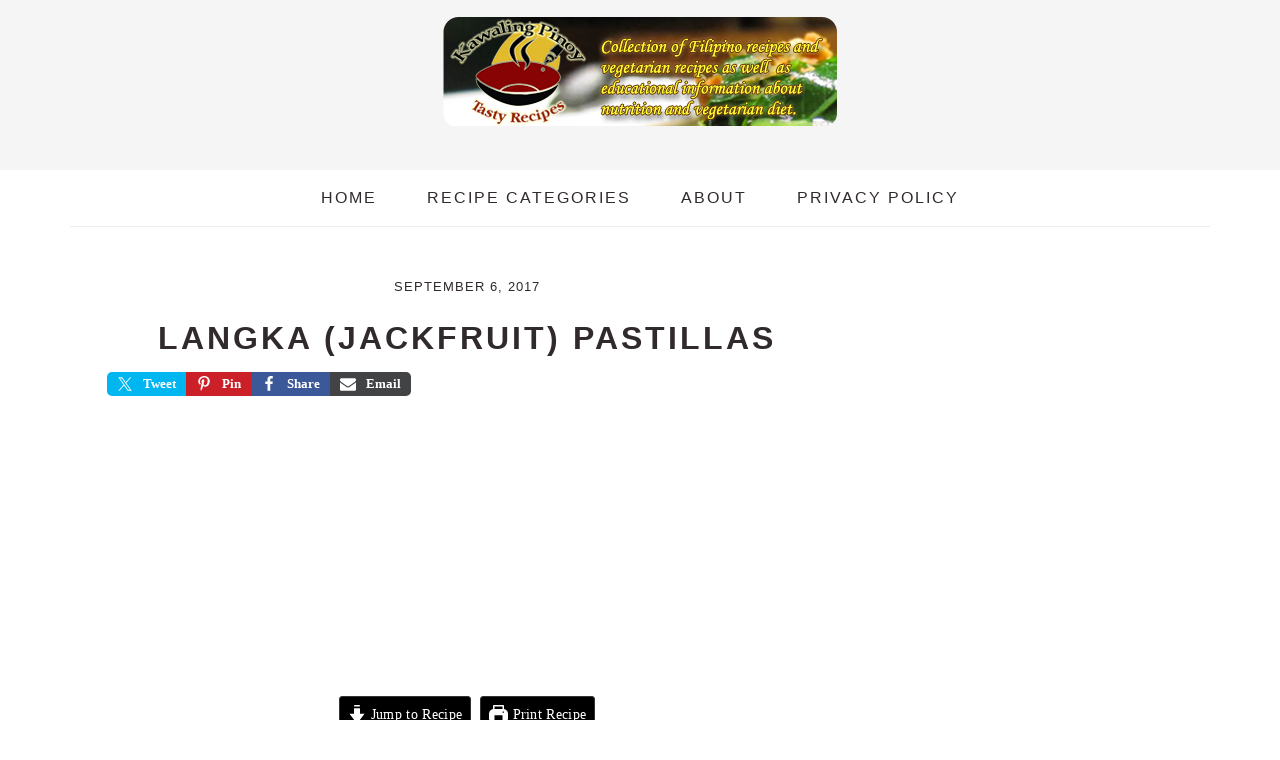

--- FILE ---
content_type: text/html; charset=UTF-8
request_url: https://www.kawalingpinoyrecipe.com/desserts/nangka_pastillas.htm
body_size: 20297
content:
<!DOCTYPE html><html dir="ltr" lang="en-US" prefix="og: https://ogp.me/ns#"><head ><meta charset="UTF-8" /><script>if(navigator.userAgent.match(/MSIE|Internet Explorer/i)||navigator.userAgent.match(/Trident\/7\..*?rv:11/i)){var href=document.location.href;if(!href.match(/[?&]nowprocket/)){if(href.indexOf("?")==-1){if(href.indexOf("#")==-1){document.location.href=href+"?nowprocket=1"}else{document.location.href=href.replace("#","?nowprocket=1#")}}else{if(href.indexOf("#")==-1){document.location.href=href+"&nowprocket=1"}else{document.location.href=href.replace("#","&nowprocket=1#")}}}}</script><script>class RocketLazyLoadScripts{constructor(){this.triggerEvents=["keydown","mousedown","mousemove","touchmove","touchstart","touchend","wheel"],this.userEventHandler=this._triggerListener.bind(this),this.touchStartHandler=this._onTouchStart.bind(this),this.touchMoveHandler=this._onTouchMove.bind(this),this.touchEndHandler=this._onTouchEnd.bind(this),this.clickHandler=this._onClick.bind(this),this.interceptedClicks=[],window.addEventListener("pageshow",t=>{this.persisted=t.persisted}),window.addEventListener("DOMContentLoaded",()=>{this._preconnect3rdParties()}),this.delayedScripts={normal:[],async:[],defer:[]},this.trash=[],this.allJQueries=[]}_addUserInteractionListener(t){if(document.hidden){t._triggerListener();return}this.triggerEvents.forEach(e=>window.addEventListener(e,t.userEventHandler,{passive:!0})),window.addEventListener("touchstart",t.touchStartHandler,{passive:!0}),window.addEventListener("mousedown",t.touchStartHandler),document.addEventListener("visibilitychange",t.userEventHandler)}_removeUserInteractionListener(){this.triggerEvents.forEach(t=>window.removeEventListener(t,this.userEventHandler,{passive:!0})),document.removeEventListener("visibilitychange",this.userEventHandler)}_onTouchStart(t){"HTML"!==t.target.tagName&&(window.addEventListener("touchend",this.touchEndHandler),window.addEventListener("mouseup",this.touchEndHandler),window.addEventListener("touchmove",this.touchMoveHandler,{passive:!0}),window.addEventListener("mousemove",this.touchMoveHandler),t.target.addEventListener("click",this.clickHandler),this._renameDOMAttribute(t.target,"onclick","rocket-onclick"),this._pendingClickStarted())}_onTouchMove(t){window.removeEventListener("touchend",this.touchEndHandler),window.removeEventListener("mouseup",this.touchEndHandler),window.removeEventListener("touchmove",this.touchMoveHandler,{passive:!0}),window.removeEventListener("mousemove",this.touchMoveHandler),t.target.removeEventListener("click",this.clickHandler),this._renameDOMAttribute(t.target,"rocket-onclick","onclick"),this._pendingClickFinished()}_onTouchEnd(t){window.removeEventListener("touchend",this.touchEndHandler),window.removeEventListener("mouseup",this.touchEndHandler),window.removeEventListener("touchmove",this.touchMoveHandler,{passive:!0}),window.removeEventListener("mousemove",this.touchMoveHandler)}_onClick(t){t.target.removeEventListener("click",this.clickHandler),this._renameDOMAttribute(t.target,"rocket-onclick","onclick"),this.interceptedClicks.push(t),t.preventDefault(),t.stopPropagation(),t.stopImmediatePropagation(),this._pendingClickFinished()}_replayClicks(){window.removeEventListener("touchstart",this.touchStartHandler,{passive:!0}),window.removeEventListener("mousedown",this.touchStartHandler),this.interceptedClicks.forEach(t=>{t.target.dispatchEvent(new MouseEvent("click",{view:t.view,bubbles:!0,cancelable:!0}))})}_waitForPendingClicks(){return new Promise(t=>{this._isClickPending?this._pendingClickFinished=t:t()})}_pendingClickStarted(){this._isClickPending=!0}_pendingClickFinished(){this._isClickPending=!1}_renameDOMAttribute(t,e,r){t.hasAttribute&&t.hasAttribute(e)&&(event.target.setAttribute(r,event.target.getAttribute(e)),event.target.removeAttribute(e))}_triggerListener(){this._removeUserInteractionListener(this),"loading"===document.readyState?document.addEventListener("DOMContentLoaded",this._loadEverythingNow.bind(this)):this._loadEverythingNow()}_preconnect3rdParties(){let t=[];document.querySelectorAll("script[type=rocketlazyloadscript]").forEach(e=>{if(e.hasAttribute("src")){let r=new URL(e.src).origin;r!==location.origin&&t.push({src:r,crossOrigin:e.crossOrigin||"module"===e.getAttribute("data-rocket-type")})}}),t=[...new Map(t.map(t=>[JSON.stringify(t),t])).values()],this._batchInjectResourceHints(t,"preconnect")}async _loadEverythingNow(){this.lastBreath=Date.now(),this._delayEventListeners(this),this._delayJQueryReady(this),this._handleDocumentWrite(),this._registerAllDelayedScripts(),this._preloadAllScripts(),await this._loadScriptsFromList(this.delayedScripts.normal),await this._loadScriptsFromList(this.delayedScripts.defer),await this._loadScriptsFromList(this.delayedScripts.async);try{await this._triggerDOMContentLoaded(),await this._triggerWindowLoad()}catch(t){console.error(t)}window.dispatchEvent(new Event("rocket-allScriptsLoaded")),this._waitForPendingClicks().then(()=>{this._replayClicks()}),this._emptyTrash()}_registerAllDelayedScripts(){document.querySelectorAll("script[type=rocketlazyloadscript]").forEach(t=>{t.hasAttribute("data-rocket-src")?t.hasAttribute("async")&&!1!==t.async?this.delayedScripts.async.push(t):t.hasAttribute("defer")&&!1!==t.defer||"module"===t.getAttribute("data-rocket-type")?this.delayedScripts.defer.push(t):this.delayedScripts.normal.push(t):this.delayedScripts.normal.push(t)})}async _transformScript(t){return new Promise((await this._littleBreath(),navigator.userAgent.indexOf("Firefox/")>0||""===navigator.vendor)?e=>{let r=document.createElement("script");[...t.attributes].forEach(t=>{let e=t.nodeName;"type"!==e&&("data-rocket-type"===e&&(e="type"),"data-rocket-src"===e&&(e="src"),r.setAttribute(e,t.nodeValue))}),t.text&&(r.text=t.text),r.hasAttribute("src")?(r.addEventListener("load",e),r.addEventListener("error",e)):(r.text=t.text,e());try{t.parentNode.replaceChild(r,t)}catch(i){e()}}:async e=>{function r(){t.setAttribute("data-rocket-status","failed"),e()}try{let i=t.getAttribute("data-rocket-type"),n=t.getAttribute("data-rocket-src");t.text,i?(t.type=i,t.removeAttribute("data-rocket-type")):t.removeAttribute("type"),t.addEventListener("load",function r(){t.setAttribute("data-rocket-status","executed"),e()}),t.addEventListener("error",r),n?(t.removeAttribute("data-rocket-src"),t.src=n):t.src="data:text/javascript;base64,"+window.btoa(unescape(encodeURIComponent(t.text)))}catch(s){r()}})}async _loadScriptsFromList(t){let e=t.shift();return e&&e.isConnected?(await this._transformScript(e),this._loadScriptsFromList(t)):Promise.resolve()}_preloadAllScripts(){this._batchInjectResourceHints([...this.delayedScripts.normal,...this.delayedScripts.defer,...this.delayedScripts.async],"preload")}_batchInjectResourceHints(t,e){var r=document.createDocumentFragment();t.forEach(t=>{let i=t.getAttribute&&t.getAttribute("data-rocket-src")||t.src;if(i){let n=document.createElement("link");n.href=i,n.rel=e,"preconnect"!==e&&(n.as="script"),t.getAttribute&&"module"===t.getAttribute("data-rocket-type")&&(n.crossOrigin=!0),t.crossOrigin&&(n.crossOrigin=t.crossOrigin),t.integrity&&(n.integrity=t.integrity),r.appendChild(n),this.trash.push(n)}}),document.head.appendChild(r)}_delayEventListeners(t){let e={};function r(t,r){!function t(r){!e[r]&&(e[r]={originalFunctions:{add:r.addEventListener,remove:r.removeEventListener},eventsToRewrite:[]},r.addEventListener=function(){arguments[0]=i(arguments[0]),e[r].originalFunctions.add.apply(r,arguments)},r.removeEventListener=function(){arguments[0]=i(arguments[0]),e[r].originalFunctions.remove.apply(r,arguments)});function i(t){return e[r].eventsToRewrite.indexOf(t)>=0?"rocket-"+t:t}}(t),e[t].eventsToRewrite.push(r)}function i(t,e){let r=t[e];Object.defineProperty(t,e,{get:()=>r||function(){},set(i){t["rocket"+e]=r=i}})}r(document,"DOMContentLoaded"),r(window,"DOMContentLoaded"),r(window,"load"),r(window,"pageshow"),r(document,"readystatechange"),i(document,"onreadystatechange"),i(window,"onload"),i(window,"onpageshow")}_delayJQueryReady(t){let e;function r(r){if(r&&r.fn&&!t.allJQueries.includes(r)){r.fn.ready=r.fn.init.prototype.ready=function(e){return t.domReadyFired?e.bind(document)(r):document.addEventListener("rocket-DOMContentLoaded",()=>e.bind(document)(r)),r([])};let i=r.fn.on;r.fn.on=r.fn.init.prototype.on=function(){if(this[0]===window){function t(t){return t.split(" ").map(t=>"load"===t||0===t.indexOf("load.")?"rocket-jquery-load":t).join(" ")}"string"==typeof arguments[0]||arguments[0]instanceof String?arguments[0]=t(arguments[0]):"object"==typeof arguments[0]&&Object.keys(arguments[0]).forEach(e=>{delete Object.assign(arguments[0],{[t(e)]:arguments[0][e]})[e]})}return i.apply(this,arguments),this},t.allJQueries.push(r)}e=r}r(window.jQuery),Object.defineProperty(window,"jQuery",{get:()=>e,set(t){r(t)}})}async _triggerDOMContentLoaded(){this.domReadyFired=!0,await this._littleBreath(),document.dispatchEvent(new Event("rocket-DOMContentLoaded")),await this._littleBreath(),window.dispatchEvent(new Event("rocket-DOMContentLoaded")),await this._littleBreath(),document.dispatchEvent(new Event("rocket-readystatechange")),await this._littleBreath(),document.rocketonreadystatechange&&document.rocketonreadystatechange()}async _triggerWindowLoad(){await this._littleBreath(),window.dispatchEvent(new Event("rocket-load")),await this._littleBreath(),window.rocketonload&&window.rocketonload(),await this._littleBreath(),this.allJQueries.forEach(t=>t(window).trigger("rocket-jquery-load")),await this._littleBreath();let t=new Event("rocket-pageshow");t.persisted=this.persisted,window.dispatchEvent(t),await this._littleBreath(),window.rocketonpageshow&&window.rocketonpageshow({persisted:this.persisted})}_handleDocumentWrite(){let t=new Map;document.write=document.writeln=function(e){let r=document.currentScript;r||console.error("WPRocket unable to document.write this: "+e);let i=document.createRange(),n=r.parentElement,s=t.get(r);void 0===s&&(s=r.nextSibling,t.set(r,s));let a=document.createDocumentFragment();i.setStart(a,0),a.appendChild(i.createContextualFragment(e)),n.insertBefore(a,s)}}async _littleBreath(){Date.now()-this.lastBreath>45&&(await this._requestAnimFrame(),this.lastBreath=Date.now())}async _requestAnimFrame(){return document.hidden?new Promise(t=>setTimeout(t)):new Promise(t=>requestAnimationFrame(t))}_emptyTrash(){this.trash.forEach(t=>t.remove())}static run(){let t=new RocketLazyLoadScripts;t._addUserInteractionListener(t)}}RocketLazyLoadScripts.run();</script> <meta name="viewport" content="width=device-width, initial-scale=1" /><link media="all" href="https://www.kawalingpinoyrecipe.com/wp-content/cache/autoptimize/css/autoptimize_13503e1c963c3abacef94e6195e0f184.css" rel="stylesheet"><title>Langka (Jackfruit) Pastillas | Kawaling Pinoy Tasty Recipes</title><noscript></noscript><meta name="description" content="This is a variation of the pastillas de leche where there is jackfruit added for flavoring. Jackfruit or langka is an ideal fruit for pastillas because of its distinctive sweet and strong fruity aroma. Other fruits that is suitable is durian, that is, if you love to eat durian. To make langka pastillas; In a pan," /><meta name="robots" content="max-image-preview:large" /><meta name="author" content="Lito Montala"/><meta name="keywords" content="jackfruit pastillas,langka pastillas,nangka,pastillas" /><link rel="canonical" href="https://www.kawalingpinoyrecipe.com/desserts/nangka_pastillas.htm" /><meta name="generator" content="All in One SEO (AIOSEO) 4.9.3" /><meta property="og:locale" content="en_US" /><meta property="og:site_name" content="Kawaling Pinoy Tasty Recipes | Easy Filipino recipes and vegetarian recipes as well as educational vegetarian diets information." /><meta property="og:type" content="food" /><meta property="og:title" content="Langka (Jackfruit) Pastillas | Kawaling Pinoy Tasty Recipes" /><meta property="og:description" content="This is a variation of the pastillas de leche where there is jackfruit added for flavoring. Jackfruit or langka is an ideal fruit for pastillas because of its distinctive sweet and strong fruity aroma. Other fruits that is suitable is durian, that is, if you love to eat durian. To make langka pastillas; In a pan," /><meta property="og:url" content="https://www.kawalingpinoyrecipe.com/desserts/nangka_pastillas.htm" /><meta property="og:image" content="https://www.kawalingpinoyrecipe.com/wp-content/uploads/langka_pastillas.jpg" /><meta property="og:image:secure_url" content="https://www.kawalingpinoyrecipe.com/wp-content/uploads/langka_pastillas.jpg" /><meta property="og:image:width" content="500" /><meta property="og:image:height" content="375" /><meta name="twitter:card" content="summary" /><meta name="twitter:title" content="Langka (Jackfruit) Pastillas | Kawaling Pinoy Tasty Recipes" /><meta name="twitter:description" content="This is a variation of the pastillas de leche where there is jackfruit added for flavoring. Jackfruit or langka is an ideal fruit for pastillas because of its distinctive sweet and strong fruity aroma. Other fruits that is suitable is durian, that is, if you love to eat durian. To make langka pastillas; In a pan," /><meta name="twitter:image" content="https://www.kawalingpinoyrecipe.com/wp-content/uploads/langka_pastillas.jpg" /> <script type="application/ld+json" class="aioseo-schema">{"@context":"https:\/\/schema.org","@graph":[{"@type":"Article","@id":"https:\/\/www.kawalingpinoyrecipe.com\/desserts\/nangka_pastillas.htm#article","name":"Langka (Jackfruit) Pastillas | Kawaling Pinoy Tasty Recipes","headline":"Langka (Jackfruit) Pastillas","author":{"@id":"https:\/\/www.kawalingpinoyrecipe.com\/author\/admin#author"},"publisher":{"@id":"https:\/\/www.kawalingpinoyrecipe.com\/#person"},"image":{"@type":"ImageObject","url":"https:\/\/www.kawalingpinoyrecipe.com\/wp-content\/uploads\/langka_pastillas.jpg","width":500,"height":375,"caption":"Langka Pastillas"},"datePublished":"2017-09-06T08:12:38+00:00","dateModified":"2020-05-25T13:22:26+00:00","inLanguage":"en-US","commentCount":3,"mainEntityOfPage":{"@id":"https:\/\/www.kawalingpinoyrecipe.com\/desserts\/nangka_pastillas.htm#webpage"},"isPartOf":{"@id":"https:\/\/www.kawalingpinoyrecipe.com\/desserts\/nangka_pastillas.htm#webpage"},"articleSection":"Dessert Recipes, jackfruit pastillas, langka pastillas, nangka, pastillas"},{"@type":"BreadcrumbList","@id":"https:\/\/www.kawalingpinoyrecipe.com\/desserts\/nangka_pastillas.htm#breadcrumblist","itemListElement":[{"@type":"ListItem","@id":"https:\/\/www.kawalingpinoyrecipe.com#listItem","position":1,"name":"Home","item":"https:\/\/www.kawalingpinoyrecipe.com","nextItem":{"@type":"ListItem","@id":"https:\/\/www.kawalingpinoyrecipe.com\/category\/desserts#listItem","name":"Dessert Recipes"}},{"@type":"ListItem","@id":"https:\/\/www.kawalingpinoyrecipe.com\/category\/desserts#listItem","position":2,"name":"Dessert Recipes","item":"https:\/\/www.kawalingpinoyrecipe.com\/category\/desserts","nextItem":{"@type":"ListItem","@id":"https:\/\/www.kawalingpinoyrecipe.com\/desserts\/nangka_pastillas.htm#listItem","name":"Langka (Jackfruit) Pastillas"},"previousItem":{"@type":"ListItem","@id":"https:\/\/www.kawalingpinoyrecipe.com#listItem","name":"Home"}},{"@type":"ListItem","@id":"https:\/\/www.kawalingpinoyrecipe.com\/desserts\/nangka_pastillas.htm#listItem","position":3,"name":"Langka (Jackfruit) Pastillas","previousItem":{"@type":"ListItem","@id":"https:\/\/www.kawalingpinoyrecipe.com\/category\/desserts#listItem","name":"Dessert Recipes"}}]},{"@type":"Person","@id":"https:\/\/www.kawalingpinoyrecipe.com\/#person","name":"Lito Montala","image":{"@type":"ImageObject","@id":"https:\/\/www.kawalingpinoyrecipe.com\/desserts\/nangka_pastillas.htm#personImage","url":"https:\/\/secure.gravatar.com\/avatar\/9718334857d4956928ed95de6f3f59fe99f396980e08cec04d51481ba72cfb27?s=96&r=g","width":96,"height":96,"caption":"Lito Montala"}},{"@type":"Person","@id":"https:\/\/www.kawalingpinoyrecipe.com\/author\/admin#author","url":"https:\/\/www.kawalingpinoyrecipe.com\/author\/admin","name":"Lito Montala","image":{"@type":"ImageObject","@id":"https:\/\/www.kawalingpinoyrecipe.com\/desserts\/nangka_pastillas.htm#authorImage","url":"https:\/\/secure.gravatar.com\/avatar\/9718334857d4956928ed95de6f3f59fe99f396980e08cec04d51481ba72cfb27?s=96&r=g","width":96,"height":96,"caption":"Lito Montala"}},{"@type":"WebPage","@id":"https:\/\/www.kawalingpinoyrecipe.com\/desserts\/nangka_pastillas.htm#webpage","url":"https:\/\/www.kawalingpinoyrecipe.com\/desserts\/nangka_pastillas.htm","name":"Langka (Jackfruit) Pastillas | Kawaling Pinoy Tasty Recipes","description":"This is a variation of the pastillas de leche where there is jackfruit added for flavoring. Jackfruit or langka is an ideal fruit for pastillas because of its distinctive sweet and strong fruity aroma. Other fruits that is suitable is durian, that is, if you love to eat durian. To make langka pastillas; In a pan,","inLanguage":"en-US","isPartOf":{"@id":"https:\/\/www.kawalingpinoyrecipe.com\/#website"},"breadcrumb":{"@id":"https:\/\/www.kawalingpinoyrecipe.com\/desserts\/nangka_pastillas.htm#breadcrumblist"},"author":{"@id":"https:\/\/www.kawalingpinoyrecipe.com\/author\/admin#author"},"creator":{"@id":"https:\/\/www.kawalingpinoyrecipe.com\/author\/admin#author"},"image":{"@type":"ImageObject","url":"https:\/\/www.kawalingpinoyrecipe.com\/wp-content\/uploads\/langka_pastillas.jpg","@id":"https:\/\/www.kawalingpinoyrecipe.com\/desserts\/nangka_pastillas.htm\/#mainImage","width":500,"height":375,"caption":"Langka Pastillas"},"primaryImageOfPage":{"@id":"https:\/\/www.kawalingpinoyrecipe.com\/desserts\/nangka_pastillas.htm#mainImage"},"datePublished":"2017-09-06T08:12:38+00:00","dateModified":"2020-05-25T13:22:26+00:00"},{"@type":"WebSite","@id":"https:\/\/www.kawalingpinoyrecipe.com\/#website","url":"https:\/\/www.kawalingpinoyrecipe.com\/","name":"Kawaling Pinoy Tasty Recipes","description":"Easy Filipino recipes and vegetarian recipes as well as educational vegetarian diets information.","inLanguage":"en-US","publisher":{"@id":"https:\/\/www.kawalingpinoyrecipe.com\/#person"}}]}</script>  <script type="application/ld+json">{"@context":"http:\/\/schema.org\/","@type":"Recipe","name":"How to Make Langka (Jackfruit) Pastillas","author":{"@type":"Person","name":"Manny"},"description":"","datePublished":"2017-09-06T08:12:38+00:00","image":["https:\/\/www.kawalingpinoyrecipe.com\/wp-content\/uploads\/langka_pastillas.jpg"],"recipeYield":["3","3 dozen"],"prepTime":"PT20M","cookTime":"PT3M","totalTime":"PT23M","recipeIngredient":["2\/3 cup evaporated milk","1\/4 cup sweetened condensed milk","1\/2 cup finely chopped fresh langka (Jackfruit)","3 cups powdered filled milk"],"recipeInstructions":[{"@type":"HowToSection","name":"How to make Langka (Jackfruit) Pastillas:","itemListElement":[{"@type":"HowToStep","text":"In a pan, boil chopped langka in evaporated milk for 3 minutes. Set aside to cool.","name":"In a pan, boil chopped langka in evaporated milk for 3 minutes. Set aside to cool.","url":"https:\/\/www.kawalingpinoyrecipe.com\/desserts\/nangka_pastillas.htm#wprm-recipe-4287-step-0-0"},{"@type":"HowToStep","text":"In another bowl, mix milk-nangka mixture, condensed milk and powdered filled milk until well blended.","name":"In another bowl, mix milk-nangka mixture, condensed milk and powdered filled milk until well blended.","url":"https:\/\/www.kawalingpinoyrecipe.com\/desserts\/nangka_pastillas.htm#wprm-recipe-4287-step-0-1"},{"@type":"HowToStep","text":"Form into small logs and wrap in paper then in colored cellophane if desired.","name":"Form into small logs and wrap in paper then in colored cellophane if desired.","url":"https:\/\/www.kawalingpinoyrecipe.com\/desserts\/nangka_pastillas.htm#wprm-recipe-4287-step-0-2"}]}],"recipeCategory":["Dessert Recipe"],"recipeCuisine":["Filipino"]}</script><link href='https://fonts.gstatic.com' crossorigin rel='preconnect' /><link rel="alternate" type="application/rss+xml" title="Kawaling Pinoy Tasty Recipes &raquo; Feed" href="https://www.kawalingpinoyrecipe.com/feed" /><link rel="alternate" type="application/rss+xml" title="Kawaling Pinoy Tasty Recipes &raquo; Comments Feed" href="https://www.kawalingpinoyrecipe.com/comments/feed" /><link rel="alternate" type="application/rss+xml" title="Kawaling Pinoy Tasty Recipes &raquo; Langka (Jackfruit) Pastillas Comments Feed" href="https://www.kawalingpinoyrecipe.com/desserts/nangka_pastillas.htm/feed" /><link rel="alternate" title="oEmbed (JSON)" type="application/json+oembed" href="https://www.kawalingpinoyrecipe.com/wp-json/oembed/1.0/embed?url=https%3A%2F%2Fwww.kawalingpinoyrecipe.com%2Fdesserts%2Fnangka_pastillas.htm" /><link rel="alternate" title="oEmbed (XML)" type="text/xml+oembed" href="https://www.kawalingpinoyrecipe.com/wp-json/oembed/1.0/embed?url=https%3A%2F%2Fwww.kawalingpinoyrecipe.com%2Fdesserts%2Fnangka_pastillas.htm&#038;format=xml" /> <script type="rocketlazyloadscript">(()=>{"use strict";const e=[400,500,600,700,800,900],t=e=>`wprm-min-${e}`,n=e=>`wprm-max-${e}`,s=new Set,o="ResizeObserver"in window,r=o?new ResizeObserver((e=>{for(const t of e)c(t.target)})):null,i=.5/(window.devicePixelRatio||1);function c(s){const o=s.getBoundingClientRect().width||0;for(let r=0;r<e.length;r++){const c=e[r],a=o<=c+i;o>c+i?s.classList.add(t(c)):s.classList.remove(t(c)),a?s.classList.add(n(c)):s.classList.remove(n(c))}}function a(e){s.has(e)||(s.add(e),r&&r.observe(e),c(e))}!function(e=document){e.querySelectorAll(".wprm-recipe").forEach(a)}();if(new MutationObserver((e=>{for(const t of e)for(const e of t.addedNodes)e instanceof Element&&(e.matches?.(".wprm-recipe")&&a(e),e.querySelectorAll?.(".wprm-recipe").forEach(a))})).observe(document.documentElement,{childList:!0,subtree:!0}),!o){let e=0;addEventListener("resize",(()=>{e&&cancelAnimationFrame(e),e=requestAnimationFrame((()=>s.forEach(c)))}),{passive:!0})}})();</script><!--noptimize--><script id="kawal-ready">
			window.advanced_ads_ready=function(e,a){a=a||"complete";var d=function(e){return"interactive"===a?"loading"!==e:"complete"===e};d(document.readyState)?e():document.addEventListener("readystatechange",(function(a){d(a.target.readyState)&&e()}),{once:"interactive"===a})},window.advanced_ads_ready_queue=window.advanced_ads_ready_queue||[];		</script>
		<!--/noptimize--> <script type="text/javascript" src="https://www.kawalingpinoyrecipe.com/wp-includes/js/jquery/jquery.min.js?ver=3.7.1" id="jquery-core-js" defer></script> <script type="text/javascript" src="https://www.kawalingpinoyrecipe.com/wp-includes/js/jquery/jquery-migrate.min.js?ver=3.4.1" id="jquery-migrate-js" defer></script> <link rel="https://api.w.org/" href="https://www.kawalingpinoyrecipe.com/wp-json/" /><link rel="alternate" title="JSON" type="application/json" href="https://www.kawalingpinoyrecipe.com/wp-json/wp/v2/posts/475" /><link rel="EditURI" type="application/rsd+xml" title="RSD" href="https://www.kawalingpinoyrecipe.com/xmlrpc.php?rsd" /><meta name="generator" content="WordPress 6.9" /><link rel='shortlink' href='https://www.kawalingpinoyrecipe.com/?p=475' /><link rel="pingback" href="https://www.kawalingpinoyrecipe.com/xmlrpc.php" />  <script type="rocketlazyloadscript" async data-rocket-src="https://www.googletagmanager.com/gtag/js?id=G-B6CPX0XX4W"></script> <script type="rocketlazyloadscript">window.dataLayer = window.dataLayer || [];
  function gtag(){dataLayer.push(arguments);}
  gtag('js', new Date());

  gtag('config', 'G-B6CPX0XX4W');</script><link rel="icon" href="https://www.kawalingpinoyrecipe.com/wp-content/uploads/cropped-kawaling_pinoy_logo-1-32x32.jpg" sizes="32x32" /><link rel="icon" href="https://www.kawalingpinoyrecipe.com/wp-content/uploads/cropped-kawaling_pinoy_logo-1-192x192.jpg" sizes="192x192" /><link rel="apple-touch-icon" href="https://www.kawalingpinoyrecipe.com/wp-content/uploads/cropped-kawaling_pinoy_logo-1-180x180.jpg" /><meta name="msapplication-TileImage" content="https://www.kawalingpinoyrecipe.com/wp-content/uploads/cropped-kawaling_pinoy_logo-1-270x270.jpg" /> <noscript><style id="rocket-lazyload-nojs-css">.rll-youtube-player, [data-lazy-src]{display:none !important;}</style></noscript></head><body class="wp-singular post-template-default single single-post postid-475 single-format-standard wp-theme-genesis wp-child-theme-brunchpro custom-header header-image header-full-width content-sidebar genesis-breadcrumbs-hidden genesis-footer-widgets-hidden brunch-pro aa-prefix-kawal-" itemscope itemtype="https://schema.org/WebPage"><div class="site-container"><ul class="genesis-skip-link"><li><a href="#genesis-content" class="screen-reader-shortcut"> Skip to main content</a></li><li><a href="#genesis-sidebar-primary" class="screen-reader-shortcut"> Skip to primary sidebar</a></li></ul><header class="site-header" itemscope itemtype="https://schema.org/WPHeader"><div class="wrap"><div class="title-area"><p class="site-title" itemprop="headline"><a href="https://www.kawalingpinoyrecipe.com/" title="Kawaling Pinoy Tasty Recipes" ><img width="400" height="111" src="data:image/svg+xml,%3Csvg%20xmlns='http://www.w3.org/2000/svg'%20viewBox='0%200%20400%20111'%3E%3C/svg%3E" title="Kawaling Pinoy Tasty Recipes" alt="Kawaling Pinoy Tasty Recipes logo" data-pin-nopin="true" data-lazy-src="https://www.kawalingpinoyrecipe.com/wp-content/uploads/cropped-logo-header-kawali-1-3.png" /><noscript><img width="400" height="111" src="https://www.kawalingpinoyrecipe.com/wp-content/uploads/cropped-logo-header-kawali-1-3.png" title="Kawaling Pinoy Tasty Recipes" alt="Kawaling Pinoy Tasty Recipes logo" data-pin-nopin="true" /></noscript></a></p></div></div></header><nav class="nav-secondary" aria-label="Secondary" itemscope itemtype="https://schema.org/SiteNavigationElement"><div class="wrap"><ul id="menu-page-menu" class="menu genesis-nav-menu menu-secondary"><li id="menu-item-1962" class="menu-item menu-item-type-custom menu-item-object-custom menu-item-home menu-item-1962"><a href="https://www.kawalingpinoyrecipe.com/" itemprop="url"><span itemprop="name">Home</span></a></li><li id="menu-item-5292" class="menu-item menu-item-type-post_type menu-item-object-page menu-item-5292"><a href="https://www.kawalingpinoyrecipe.com/recipe-index.htm" itemprop="url"><span itemprop="name">Recipe Categories</span></a></li><li id="menu-item-2028" class="menu-item menu-item-type-post_type menu-item-object-page menu-item-2028"><a href="https://www.kawalingpinoyrecipe.com/about.htm" itemprop="url"><span itemprop="name">About</span></a></li><li id="menu-item-2162" class="menu-item menu-item-type-custom menu-item-object-custom menu-item-2162"><a href="https://www.kawalingpinoyrecipe.com/privacy.htm" itemprop="url"><span itemprop="name">Privacy Policy</span></a></li></ul></div></nav><div class="site-inner"><div class="content-sidebar-wrap"><main class="content" id="genesis-content"><p class="entry-meta"><time class="entry-time" itemprop="datePublished" datetime="2017-09-06T08:12:38+00:00">September 6, 2017</time></p><article class="post-475 post type-post status-publish format-standard has-post-thumbnail category-desserts tag-jackfruit-pastillas tag-langka-pastillas tag-nangka tag-pastillas entry" aria-label="Langka (Jackfruit) Pastillas" itemscope itemtype="https://schema.org/CreativeWork"><header class="entry-header"><h1 class="entry-title" itemprop="headline">Langka (Jackfruit) Pastillas</h1><div class="shared-counts-wrap before_content style-bar"><a href="https://twitter.com/share?url=https://www.kawalingpinoyrecipe.com/desserts/nangka_pastillas.htm&#038;text=Langka%20%28Jackfruit%29%20Pastillas" title="Share on Twitter"  target="_blank"  rel="nofollow noopener noreferrer"  class="shared-counts-button twitter shared-counts-no-count" data-postid="475" data-social-network="Twitter" data-social-action="Tweet" data-social-target="https://www.kawalingpinoyrecipe.com/desserts/nangka_pastillas.htm"><span class="shared-counts-icon-label"><span class="shared-counts-icon"><svg viewBox="0 0 24 24" xmlns="http://www.w3.org/2000/svg"><path d="M13.8944 10.4695L21.3345 2H19.5716L13.1085 9.35244L7.95022 2H1.99936L9.80147 13.1192L1.99936 22H3.76218L10.5832 14.2338L16.0318 22H21.9827L13.8944 10.4695ZM11.4792 13.2168L10.6875 12.1089L4.39789 3.30146H7.10594L12.1833 10.412L12.9717 11.5199L19.5708 20.7619H16.8628L11.4792 13.2168Z" /></svg></span><span class="shared-counts-label">Tweet</span></span></a><a href="https://pinterest.com/pin/create/button/?url=https://www.kawalingpinoyrecipe.com/desserts/nangka_pastillas.htm&#038;media=https://www.kawalingpinoyrecipe.com/wp-content/uploads/langka_pastillas.jpg&#038;description=Langka%20(Jackfruit)%20Pastillas" title="Share on Pinterest"  target="_blank"  rel="nofollow noopener noreferrer"  class="shared-counts-button pinterest shared-counts-no-count" data-postid="475" data-pin-do="none" data-social-network="Pinterest" data-social-action="Pin" data-social-target="https://www.kawalingpinoyrecipe.com/desserts/nangka_pastillas.htm"><span class="shared-counts-icon-label"><span class="shared-counts-icon"><svg version="1.1" xmlns="http://www.w3.org/2000/svg" width="22.84375" height="32" viewBox="0 0 731 1024"><path d="M0 341.143q0-61.714 21.429-116.286t59.143-95.143 86.857-70.286 105.714-44.571 115.429-14.857q90.286 0 168 38t126.286 110.571 48.571 164q0 54.857-10.857 107.429t-34.286 101.143-57.143 85.429-82.857 58.857-108 22q-38.857 0-77.143-18.286t-54.857-50.286q-5.714 22.286-16 64.286t-13.429 54.286-11.714 40.571-14.857 40.571-18.286 35.714-26.286 44.286-35.429 49.429l-8 2.857-5.143-5.714q-8.571-89.714-8.571-107.429 0-52.571 12.286-118t38-164.286 29.714-116q-18.286-37.143-18.286-96.571 0-47.429 29.714-89.143t75.429-41.714q34.857 0 54.286 23.143t19.429 58.571q0 37.714-25.143 109.143t-25.143 106.857q0 36 25.714 59.714t62.286 23.714q31.429 0 58.286-14.286t44.857-38.857 32-54.286 21.714-63.143 11.429-63.429 3.714-56.857q0-98.857-62.571-154t-163.143-55.143q-114.286 0-190.857 74t-76.571 187.714q0 25.143 7.143 48.571t15.429 37.143 15.429 26 7.143 17.429q0 16-8.571 41.714t-21.143 25.714q-1.143 0-9.714-1.714-29.143-8.571-51.714-32t-34.857-54-18.571-61.714-6.286-60.857z"></path></svg></span><span class="shared-counts-label">Pin</span></span></a><a href="https://www.facebook.com/sharer/sharer.php?u=https://www.kawalingpinoyrecipe.com/desserts/nangka_pastillas.htm&#038;display=popup&#038;ref=plugin&#038;src=share_button" title="Share on Facebook"  target="_blank"  rel="nofollow noopener noreferrer"  class="shared-counts-button facebook_shares shared-counts-no-count" data-postid="475" data-social-network="Facebook" data-social-action="Share" data-social-target="https://www.kawalingpinoyrecipe.com/desserts/nangka_pastillas.htm"><span class="shared-counts-icon-label"><span class="shared-counts-icon"><svg version="1.1" xmlns="http://www.w3.org/2000/svg" width="18.8125" height="32" viewBox="0 0 602 1024"><path d="M548 6.857v150.857h-89.714q-49.143 0-66.286 20.571t-17.143 61.714v108h167.429l-22.286 169.143h-145.143v433.714h-174.857v-433.714h-145.714v-169.143h145.714v-124.571q0-106.286 59.429-164.857t158.286-58.571q84 0 130.286 6.857z"></path></svg></span><span class="shared-counts-label">Share</span></span></a><a href="/cdn-cgi/l/email-protection#[base64]" title="Share via Email" class="shared-counts-button email no-scroll shared-counts-no-count" data-postid="475" data-social-network="Email" data-social-action="Emailed" data-social-target="https://www.kawalingpinoyrecipe.com/desserts/nangka_pastillas.htm"><span class="shared-counts-icon-label"><span class="shared-counts-icon"><svg version="1.1" xmlns="http://www.w3.org/2000/svg" width="32" height="32" viewBox="0 0 1024 1024"><path d="M1024 405.714v453.714q0 37.714-26.857 64.571t-64.571 26.857h-841.143q-37.714 0-64.571-26.857t-26.857-64.571v-453.714q25.143 28 57.714 49.714 206.857 140.571 284 197.143 32.571 24 52.857 37.429t54 27.429 62.857 14h1.143q29.143 0 62.857-14t54-27.429 52.857-37.429q97.143-70.286 284.571-197.143 32.571-22.286 57.143-49.714zM1024 237.714q0 45.143-28 86.286t-69.714 70.286q-214.857 149.143-267.429 185.714-5.714 4-24.286 17.429t-30.857 21.714-29.714 18.571-32.857 15.429-28.571 5.143h-1.143q-13.143 0-28.571-5.143t-32.857-15.429-29.714-18.571-30.857-21.714-24.286-17.429q-52-36.571-149.714-104.286t-117.143-81.429q-35.429-24-66.857-66t-31.429-78q0-44.571 23.714-74.286t67.714-29.714h841.143q37.143 0 64.286 26.857t27.143 64.571z"></path></svg></span><span class="shared-counts-label">Email</span></span></a></div></header><div class="entry-content" itemprop="text"><div class="kawal-before-content" id="kawal-1944376162"><div align="center" class="filvegads"> <script data-cfasync="false" src="/cdn-cgi/scripts/5c5dd728/cloudflare-static/email-decode.min.js"></script><script async src="https://pagead2.googlesyndication.com/pagead/js/adsbygoogle.js?client=ca-pub-2971517249266573"
     crossorigin="anonymous"></script>  <ins class="adsbygoogle"
 style="display:block"
 data-ad-client="ca-pub-2971517249266573"
 data-ad-slot="8218657012"
 data-ad-format="auto"
 data-full-width-responsive="true"></ins> <script>(adsbygoogle = window.adsbygoogle || []).push({});</script> </div></div><div class="wprm-recipe wprm-recipe-snippet wprm-recipe-template-snippet-basic-buttons"><a href="#recipe" data-recipe="4287" style="color: #ffffff;background-color: #000000;border-color: #333333;border-radius: 3px;padding: 5px 8px;" class="wprm-recipe-jump wprm-recipe-link wprm-jump-to-recipe-shortcode wprm-block-text-normal wprm-recipe-jump-inline-button wprm-recipe-link-inline-button wprm-color-accent"><span class="wprm-recipe-icon wprm-recipe-jump-icon"><svg xmlns="http://www.w3.org/2000/svg" width="16" height="16" viewBox="0 0 24 24"><g class="nc-icon-wrapper" fill="#ffffff"><path data-color="color-2" d="M9,2h6c0.6,0,1-0.4,1-1s-0.4-1-1-1H9C8.4,0,8,0.4,8,1S8.4,2,9,2z"></path> <path fill="#ffffff" d="M16,11V5c0-0.6-0.4-1-1-1H9C8.4,4,8,4.4,8,5v6H1.9L12,23.6L22.1,11H16z"></path></g></svg></span> Jump to Recipe</a> <a href="https://www.kawalingpinoyrecipe.com/wprm_print/how-to-make-langka-jackfruit-pastillas" style="color: #ffffff;background-color: #000000;border-color: #333333;border-radius: 3px;padding: 5px 8px;" class="wprm-recipe-print wprm-recipe-link wprm-print-recipe-shortcode wprm-block-text-normal wprm-recipe-print-inline-button wprm-recipe-link-inline-button wprm-color-accent" data-recipe-id="4287" data-template="" target="_blank" rel="nofollow"><span class="wprm-recipe-icon wprm-recipe-print-icon"><svg xmlns="http://www.w3.org/2000/svg" xmlns:xlink="http://www.w3.org/1999/xlink" x="0px" y="0px" width="16px" height="16px" viewBox="0 0 24 24"><g ><path fill="#ffffff" d="M19,5.09V1c0-0.552-0.448-1-1-1H6C5.448,0,5,0.448,5,1v4.09C2.167,5.569,0,8.033,0,11v7c0,0.552,0.448,1,1,1h4v4c0,0.552,0.448,1,1,1h12c0.552,0,1-0.448,1-1v-4h4c0.552,0,1-0.448,1-1v-7C24,8.033,21.833,5.569,19,5.09z M7,2h10v3H7V2z M17,22H7v-9h10V22z M18,10c-0.552,0-1-0.448-1-1c0-0.552,0.448-1,1-1s1,0.448,1,1C19,9.552,18.552,10,18,10z"/></g></svg></span> Print Recipe</a></div><p>This is a variation of the pastillas de leche where there is jackfruit added for flavoring. Jackfruit or langka is an ideal fruit for pastillas because of its distinctive sweet and strong fruity aroma. Other fruits that is suitable is durian, that is, if you love to eat durian.</p><div class="kawal-after-first-post-paragraph" style="margin-bottom: 30px;" id="kawal-3904519998"><div align="center" class="filvegads"><div id="google-ads-1"></div> <script type="text/javascript">adWidth = document.getElementById("google-ads-1").offsetWidth;

  google_ad_client = "ca-pub-2971517249266573";

  if ( adWidth >= 320 )

  google_ad_slot = ["4869677947", "336", "280"]; /* 336x280, created 7/3/09 - recipe listing */

  else if ( adWidth >= 280 )

  google_ad_slot = ["0321375842", "300", "250"];  /* recipe listing 300 x 250 */

  document.write (

  '<ins class="adsbygoogle" style="display:inline-block;width:' + google_ad_slot[1] + 

  'px;height:' + google_ad_slot[2] + 'px" data-ad-client="' + google_ad_client + 

  '" data-ad-slot="' + google_ad_slot[0] + '"></ins>'

  );

  (adsbygoogle = window.adsbygoogle || []).push({});</script> <script async data-cfasync="false" src="//pagead2.googlesyndication.com/pagead/js/adsbygoogle.js"></script> </div></div><p>To make langka pastillas; <span style="line-height: inherit;">In a pan, boil chopped langka in evaporated milk for 3 minutes. Set aside to cool. </span>In another bowl, mix milk-nangka mixture, condensed milk and powdered filled milk until well blended. Form into small logs and wrap in paper then in colored cellophane if desired. To see the complete recipe with lists of ingredients in exact measurements, continue reading.</p><p>&nbsp;</p><div id="recipe"></div><div id="wprm-recipe-container-4287" class="wprm-recipe-container" data-recipe-id="4287" data-servings="3"><div class="wprm-recipe wprm-recipe-template-chic-edited"><div class="wprm-container-float-right"><div class="wprm-recipe-image wprm-block-image-rounded"><img decoding="async" style="border-width: 0px;border-style: solid;border-color: #666666;border-radius: 3px;" width="250" height="250" src="data:image/svg+xml,%3Csvg%20xmlns='http://www.w3.org/2000/svg'%20viewBox='0%200%20250%20250'%3E%3C/svg%3E" class="attachment-250x250 size-250x250" alt="Langka Pastillas" data-lazy-srcset="https://www.kawalingpinoyrecipe.com/wp-content/uploads/langka_pastillas-360x360.jpg 360w, https://www.kawalingpinoyrecipe.com/wp-content/uploads/langka_pastillas-150x150.jpg 150w, https://www.kawalingpinoyrecipe.com/wp-content/uploads/langka_pastillas-70x70.jpg 70w" data-lazy-sizes="(max-width: 250px) 100vw, 250px" data-lazy-src="https://www.kawalingpinoyrecipe.com/wp-content/uploads/langka_pastillas-360x360.jpg" /><noscript><img decoding="async" style="border-width: 0px;border-style: solid;border-color: #666666;border-radius: 3px;" width="250" height="250" src="https://www.kawalingpinoyrecipe.com/wp-content/uploads/langka_pastillas-360x360.jpg" class="attachment-250x250 size-250x250" alt="Langka Pastillas" srcset="https://www.kawalingpinoyrecipe.com/wp-content/uploads/langka_pastillas-360x360.jpg 360w, https://www.kawalingpinoyrecipe.com/wp-content/uploads/langka_pastillas-150x150.jpg 150w, https://www.kawalingpinoyrecipe.com/wp-content/uploads/langka_pastillas-70x70.jpg 70w" sizes="(max-width: 250px) 100vw, 250px" /></noscript></div></div><h2 class="wprm-recipe-name wprm-block-text-bold">How to Make Langka (Jackfruit) Pastillas</h2><div class="wprm-spacer"></div> <span class="wprm-recipe-details wprm-recipe-author wprm-block-text-light">Manny</span><div class="wprm-spacer"></div><div class="wprm-spacer"></div><div class="wprm-spacer" style="height: 25px;"></div><div class="wprm-template-chic-buttons wprm-container-columns-spaced-middle wprm-container-columns-gutter"> <a href="https://www.kawalingpinoyrecipe.com/wprm_print/how-to-make-langka-jackfruit-pastillas" style="color: #ffffff;background-color: #5A822B;border-color: #5A822B;border-radius: 3px;padding: 10px 5px;" class="wprm-recipe-print wprm-recipe-link wprm-print-recipe-shortcode wprm-block-text-normal wprm-recipe-print-wide-button wprm-recipe-link-wide-button wprm-color-accent" data-recipe-id="4287" data-template="" target="_blank" rel="nofollow"><span class="wprm-recipe-icon wprm-recipe-print-icon"><svg width="16px" height="16px" viewBox="0 0 24 24" version="1.1" xmlns="http://www.w3.org/2000/svg" xmlns:xlink="http://www.w3.org/1999/xlink"><g stroke="none" stroke-width="1" fill="none" fill-rule="evenodd"><g fill="#ffffff"><g><path d="M17.5454,0.0005 C18.2904,0.0005 18.9004,0.6105 18.9004,1.3565 L18.9004,1.3565 L18.9004,4.9445 L21.9904,4.9445 C23.0954,4.9445 24.0004,5.8485 24.0004,6.9535 L24.0004,6.9535 L24.0004,17.2415 C24.0004,18.3465 23.0954,19.2505 21.9904,19.2505 L21.9904,19.2505 L19.8414,19.2505 L19.8414,22.2795 C19.8414,23.1725 19.1104,23.9035 18.2174,23.9035 L18.2174,23.9035 L5.7834,23.9035 C4.8894,23.9035 4.1594,23.1725 4.1594,22.2795 L4.1594,22.2795 L4.1594,19.2505 L2.0104,19.2505 C0.9044,19.2505 0.0004,18.3465 0.0004,17.2415 L0.0004,17.2415 L0.0004,6.9535 C0.0004,5.8485 0.9044,4.9445 2.0104,4.9445 L2.0104,4.9445 L5.0984,4.9445 L5.0984,1.3565 C5.0984,0.6105 5.7094,0.0005 6.4554,0.0005 L6.4554,0.0005 Z M17.8414,15.5975 L6.1594,15.5975 L6.1594,21.9035 L17.8414,21.9035 L17.8414,15.5975 Z M21.9904,6.9445 L2.0104,6.9445 L2.0004,17.2415 L4.1594,17.2425 L4.1594,15.2215 C4.1594,14.3285 4.8894,13.5975 5.7834,13.5975 L5.7834,13.5975 L18.2174,13.5975 C19.1104,13.5975 19.8414,14.3285 19.8414,15.2215 L19.8414,15.2215 L19.8414,17.2495 L21.9904,17.2505 L22.0004,6.9535 L21.9904,6.9445 Z M6.1632,9.1318 C6.7902,9.1318 7.2992,9.6408 7.2992,10.2678 C7.2992,10.8948 6.7902,11.4028 6.1632,11.4028 L6.1632,11.4028 L5.0992,11.4028 C4.4722,11.4028 3.9632,10.8948 3.9632,10.2678 C3.9632,9.6408 4.4722,9.1318 5.0992,9.1318 L5.0992,9.1318 Z M16.6304,2.2715 L7.3704,2.2715 L7.3704,4.6845 L16.6304,4.6845 L16.6304,2.2715 Z"></path></g></g></g></svg></span> Print Recipe</a> <a href="https://www.pinterest.com/pin/create/bookmarklet/?url=https%3A%2F%2Fwww.kawalingpinoyrecipe.com%2Fdesserts%2Fnangka_pastillas.htm&amp;media=https%3A%2F%2Fwww.kawalingpinoyrecipe.com%2Fwp-content%2Fuploads%2Flangka_pastillas.jpg&amp;description=How+to+Make+Langka+%28Jackfruit%29+Pastillas&amp;is_video=false" target="_blank" rel="nofollow noopener" data-recipe="4287" data-url="https://www.kawalingpinoyrecipe.com/desserts/nangka_pastillas.htm" data-media="https://www.kawalingpinoyrecipe.com/wp-content/uploads/langka_pastillas.jpg" data-description="How to Make Langka (Jackfruit) Pastillas" data-repin="" role="button" style="color: #616161;background-color: #ffffff;border-color: #616161;border-radius: 3px;padding: 10px 5px;" class="wprm-recipe-pin wprm-recipe-link wprm-block-text-normal wprm-recipe-pin-wide-button wprm-recipe-link-wide-button wprm-color-accent"><span class="wprm-recipe-icon wprm-recipe-pin-icon"><svg width="17px" height="20px" viewBox="0 0 17 20" version="1.1" xmlns="http://www.w3.org/2000/svg" xmlns:xlink="http://www.w3.org/1999/xlink"><g stroke="none" stroke-width="1" fill="none" fill-rule="evenodd"><g transform="translate(-4.000000, -2.000000)" fill="#616161"><path d="M10.7636728,15.2276266 C10.2077317,17.980299 9.52955405,20.6201377 7.52087891,22 C6.90029349,17.8380815 8.43177606,14.7128228 9.14286352,11.3948064 C7.93107647,9.46487979 9.28860706,5.58269488 11.8449959,6.53943073 C14.9902356,7.71595725 9.12053185,13.7114236 13.0614843,14.4612976 C17.1752134,15.2429061 18.8547902,7.71125585 16.3042782,5.26182401 C12.6183769,1.72519235 5.57332202,5.18072478 6.43955583,10.2441376 C6.65111904,11.4829577 8.00277289,11.8578948 6.98021737,13.5668554 C4.62128758,13.0720325 3.91607687,11.3125318 4.00775427,8.9665309 C4.15349781,5.12783398 7.65604429,2.43980586 11.1691689,2.06721954 C15.6119964,1.59707907 19.7821423,3.61045562 20.3580644,7.56198625 C21.0056829,12.0224439 18.3529153,16.8531372 13.6009705,16.5052333 C12.313961,16.4100298 11.7732994,15.8070747 10.7636728,15.2276266"></path></g></g></svg></span> Pin Recipe</a></div><div class="wprm-spacer" style="height: 20px;"></div><div class="wprm-icon-shortcode wprm-icon-shortcode-separate wprm-align-center wprm-icon-decoration-line" style="font-size: 24px;height: 24px;"><div class="wprm-decoration-line" style="border-color: #e0e0e0;"></div><span class="wprm-recipe-icon" aria-hidden="true"><svg width="16px" height="16px" viewBox="0 0 24 24" version="1.1" xmlns="http://www.w3.org/2000/svg" xmlns:xlink="http://www.w3.org/1999/xlink"><g stroke="none" stroke-width="1" fill="none" fill-rule="evenodd"><g fill="#9e9e9e"><g><path d="M12,0 C18.627,0 24,4.373 24,11 C24,19.406 18.646,24 18.646,24 L18.646,24 L5.354,24 C5.354,24 0,19.406 0,11 C0,4.373 5.373,0 12,0 Z M12,2 C6.206,2 2,5.785 2,11 C2,16.956 4.962,20.716 6.168,22 L6.168,22 L17.832,22 C19.032,20.724 22,16.962 22,11 C22,5.785 17.794,2 12,2 Z M15.4175,17.7983 C15.9697847,17.7983 16.4175,18.2460153 16.4175,18.7983 C16.4175,19.3111358 16.0314598,19.7338072 15.5341211,19.7915723 L15.4175,19.7983 L8.5825,19.7983 C8.03021525,19.7983 7.5825,19.3505847 7.5825,18.7983 C7.5825,18.2854642 7.96854019,17.8627928 8.46587887,17.8050277 L8.5825,17.7983 L15.4175,17.7983 Z M12,4.2544 C15.173,4.2544 17.746,6.8264 17.746,10.0004 C17.746,13.1734 15.173,15.7454 12,15.7454 C8.827,15.7454 6.254,13.1734 6.254,10.0004 C6.254,6.8264 8.827,4.2544 12,4.2544 Z M10.9999773,6.38993761 C9.41864646,6.82850486 8.254,8.28073633 8.254,10.0004 C8.254,12.0654 9.935,13.7454 12,13.7454 C14.065,13.7454 15.746,12.0654 15.746,10.0004 C15.746,8.28110051 14.5818468,6.82911997 13.0010273,6.39021638 L13,9.2962 C13,9.84848475 12.5522847,10.2962 12,10.2962 C11.4871642,10.2962 11.0644928,9.91015981 11.0067277,9.41282113 L11,9.2962 Z"></path></g></g></g></svg></span><div class="wprm-decoration-line" style="border-color: #e0e0e0;"></div></div><div class="wprm-recipe-meta-container wprm-recipe-times-container wprm-recipe-details-container wprm-recipe-details-container-table wprm-block-text-normal wprm-recipe-table-borders-none wprm-recipe-table-borders-inside" style="border-width: 0;border-style: dotted;border-color: #666666;"><div class="wprm-recipe-block-container wprm-recipe-block-container-table wprm-block-text-normal wprm-recipe-time-container wprm-recipe-prep-time-container" style="border-width: 0;border-style: dotted;border-color: #666666;"><span class="wprm-recipe-details-label wprm-block-text-uppercase-faded wprm-recipe-time-label wprm-recipe-prep-time-label">Prep Time </span><span class="wprm-recipe-time wprm-block-text-normal"><span class="wprm-recipe-details wprm-recipe-details-minutes wprm-recipe-prep_time wprm-recipe-prep_time-minutes">20<span class="sr-only screen-reader-text wprm-screen-reader-text"> minutes</span></span> <span class="wprm-recipe-details-unit wprm-recipe-details-minutes wprm-recipe-prep_time-unit wprm-recipe-prep_timeunit-minutes" aria-hidden="true">mins</span></span></div><div class="wprm-recipe-block-container wprm-recipe-block-container-table wprm-block-text-normal wprm-recipe-time-container wprm-recipe-cook-time-container" style="border-width: 0;border-style: dotted;border-color: #666666;"><span class="wprm-recipe-details-label wprm-block-text-uppercase-faded wprm-recipe-time-label wprm-recipe-cook-time-label">Cook Time </span><span class="wprm-recipe-time wprm-block-text-normal"><span class="wprm-recipe-details wprm-recipe-details-minutes wprm-recipe-cook_time wprm-recipe-cook_time-minutes">3<span class="sr-only screen-reader-text wprm-screen-reader-text"> minutes</span></span> <span class="wprm-recipe-details-unit wprm-recipe-details-minutes wprm-recipe-cook_time-unit wprm-recipe-cook_timeunit-minutes" aria-hidden="true">mins</span></span></div><div class="wprm-recipe-block-container wprm-recipe-block-container-table wprm-block-text-normal wprm-recipe-time-container wprm-recipe-total-time-container" style="border-width: 0;border-style: dotted;border-color: #666666;"><span class="wprm-recipe-details-label wprm-block-text-uppercase-faded wprm-recipe-time-label wprm-recipe-total-time-label">Total Time </span><span class="wprm-recipe-time wprm-block-text-normal"><span class="wprm-recipe-details wprm-recipe-details-minutes wprm-recipe-total_time wprm-recipe-total_time-minutes">23<span class="sr-only screen-reader-text wprm-screen-reader-text"> minutes</span></span> <span class="wprm-recipe-details-unit wprm-recipe-details-minutes wprm-recipe-total_time-unit wprm-recipe-total_timeunit-minutes" aria-hidden="true">mins</span></span></div></div><div class="wprm-spacer"></div><div class="wprm-container-columns-spaced"><div><div class="wprm-icon-shortcode wprm-icon-shortcode-separate wprm-align-center wprm-icon-decoration-line" style="font-size: 24px;height: 24px;"><div class="wprm-decoration-line" style="border-color: #e0e0e0;"></div><span class="wprm-recipe-icon" aria-hidden="true"><svg width="16px" height="16px" viewBox="0 0 24 24" version="1.1" xmlns="http://www.w3.org/2000/svg" xmlns:xlink="http://www.w3.org/1999/xlink"><g stroke="none" stroke-width="1" fill="none" fill-rule="evenodd"><g fill="#9e9e9e"><path d="M19.5441,12.0586 L17.8411,12.3146 L17.8411,14.0376 L17.8411,17.8606 L6.1591,17.8606 L6.1591,14.0376 L6.1591,12.3146 L4.4561,12.0586 C3.0331,11.8446 2.0001,10.6536 2.0001,9.2246 C2.0001,7.6626 3.2471,6.3876 4.7971,6.3406 C4.8651,6.3486 4.9351,6.3556 5.0051,6.3576 L6.3221,6.4136 L6.8931,5.2246 C7.8481,3.2356 9.8051,1.9996 12.0001,1.9996 C14.1951,1.9996 16.1521,3.2356 17.1071,5.2246 L17.6781,6.4136 L18.9951,6.3576 C19.0641,6.3556 19.1321,6.3486 19.2021,6.3406 C20.7531,6.3866 22.0001,7.6626 22.0001,9.2246 C22.0001,10.6536 20.9671,11.8446 19.5441,12.0586 L19.5441,12.0586 Z M6.1591,22.0006 L17.8411,22.0006 L17.8411,19.8606 L6.1591,19.8606 L6.1591,22.0006 Z M19.1141,4.3386 C19.0451,4.3386 18.9801,4.3566 18.9101,4.3596 C17.6741,1.7836 15.0491,-0.0004 12.0001,-0.0004 C8.9511,-0.0004 6.3261,1.7836 5.0901,4.3596 C5.0211,4.3566 4.9551,4.3386 4.8861,4.3386 C2.1881,4.3386 0.0001,6.5266 0.0001,9.2246 C0.0001,11.6736 1.8081,13.6836 4.1591,14.0376 L4.1591,22.3756 C4.1591,23.2696 4.8901,23.9996 5.7831,23.9996 L18.2171,23.9996 C19.1101,23.9996 19.8411,23.2696 19.8411,22.3756 L19.8411,14.0376 C22.1911,13.6836 24.0001,11.6736 24.0001,9.2246 C24.0001,6.5266 21.8131,4.3386 19.1141,4.3386 L19.1141,4.3386 Z" id="Fill-1"></path></g></g></svg></span><div class="wprm-decoration-line" style="border-color: #e0e0e0;"></div></div><div class="wprm-recipe-meta-container wprm-recipe-custom-container wprm-recipe-details-container wprm-recipe-details-container-table wprm-block-text-normal wprm-recipe-table-borders-none wprm-recipe-table-borders-inside" style="border-width: 0;border-style: dotted;border-color: #666666;"><div class="wprm-recipe-block-container wprm-recipe-block-container-table wprm-block-text-normal wprm-recipe-tag-container wprm-recipe-course-container" style="border-width: 0;border-style: dotted;border-color: #666666;"><span class="wprm-recipe-details-label wprm-block-text-uppercase-faded wprm-recipe-tag-label wprm-recipe-course-label">Course </span><span class="wprm-recipe-course wprm-block-text-normal">Dessert Recipe</span></div><div class="wprm-recipe-block-container wprm-recipe-block-container-table wprm-block-text-normal wprm-recipe-tag-container wprm-recipe-cuisine-container" style="border-width: 0;border-style: dotted;border-color: #666666;"><span class="wprm-recipe-details-label wprm-block-text-uppercase-faded wprm-recipe-tag-label wprm-recipe-cuisine-label">Cuisine </span><span class="wprm-recipe-cuisine wprm-block-text-normal">Filipino</span></div></div></div><div><div class="wprm-icon-shortcode wprm-icon-shortcode-separate wprm-align-center wprm-icon-decoration-line" style="font-size: 24px;height: 24px;"><div class="wprm-decoration-line" style="border-color: #e0e0e0;"></div><span class="wprm-recipe-icon" aria-hidden="true"><svg width="16px" height="16px" viewBox="0 0 24 24" version="1.1" xmlns="http://www.w3.org/2000/svg" xmlns:xlink="http://www.w3.org/1999/xlink"><g stroke="none" stroke-width="1" fill="none" fill-rule="evenodd"><g fill="#9e9e9e"><path d="M15.9199,4.9443 L18.1399,2.7243 C18.5509,2.3133 19.0909,2.1083 19.6299,2.1083 C20.1699,2.1083 20.7099,2.3133 21.1209,2.7243 C21.9429,3.5473 21.9419,4.8843 21.1209,5.7073 L18.9019,7.9253 C18.0799,8.7483 16.7419,8.7483 15.9199,7.9253 C15.0979,7.1033 15.0979,5.7663 15.9199,4.9443 M23.5529,22.1383 L13.3369,11.9233 L15.3109,9.9493 C15.9559,10.3353 16.6809,10.5413 17.4109,10.5413 C18.4629,10.5413 19.5159,10.1403 20.3159,9.3403 L22.5349,7.1213 C24.1369,5.5183 24.1369,2.9123 22.5349,1.3103 C21.7599,0.5343 20.7279,0.1073 19.6299,0.1073 C18.5329,0.1073 17.5019,0.5343 16.7259,1.3103 L14.5059,3.5303 C13.7299,4.3063 13.3029,5.3383 13.3029,6.4343 C13.3029,7.1883 13.5179,7.9053 13.8959,8.5363 L11.9229,10.5083 L9.9489,8.5353 C10.8909,6.9593 10.6959,4.8863 9.3399,3.5303 L6.1039,0.2933 C5.7129,-0.0977 5.0799,-0.0977 4.6899,0.2933 C4.2989,0.6833 4.2989,1.3163 4.6899,1.7073 L7.9259,4.9443 C8.4909,5.5093 8.6579,6.3153 8.4459,7.0323 L3.6539,2.2403 C3.2639,1.8493 2.6309,1.8493 2.2399,2.2403 C1.8499,2.6313 1.8499,3.2633 2.2399,3.6543 L7.0319,8.4463 C6.3149,8.6583 5.5089,8.4913 4.9429,7.9253 L1.7069,4.6893 C1.3159,4.2983 0.6839,4.2983 0.2929,4.6893 C-0.0981,5.0803 -0.0981,5.7133 0.2929,6.1033 L3.5289,9.3403 C4.3309,10.1403 5.3829,10.5413 6.4349,10.5413 C7.1649,10.5413 7.8899,10.3353 8.5349,9.9493 L10.5089,11.9233 L0.2929,22.1383 C-0.0981,22.5293 -0.0981,23.1623 0.2929,23.5523 C0.4879,23.7483 0.7439,23.8453 0.9999,23.8453 C1.2559,23.8453 1.5119,23.7483 1.7069,23.5523 L11.9229,13.3373 L22.1389,23.5523 C22.3339,23.7483 22.5899,23.8453 22.8459,23.8453 C23.1019,23.8453 23.3569,23.7483 23.5529,23.5523 C23.9429,23.1623 23.9429,22.5293 23.5529,22.1383"></path></g></g></svg></span><div class="wprm-decoration-line" style="border-color: #e0e0e0;"></div></div><div class="wprm-recipe-meta-container wprm-recipe-custom-container wprm-recipe-details-container wprm-recipe-details-container-table wprm-block-text-normal wprm-recipe-table-borders-none wprm-recipe-table-borders-inside" style="border-width: 0;border-style: dotted;border-color: #666666;"><div class="wprm-recipe-block-container wprm-recipe-block-container-table wprm-block-text-normal wprm-recipe-servings-container" style="border-width: 0;border-style: dotted;border-color: #666666;"><span class="wprm-recipe-details-label wprm-block-text-uppercase-faded wprm-recipe-servings-label">Servings </span><span class="wprm-recipe-servings-with-unit"><span class="wprm-recipe-servings wprm-recipe-details wprm-block-text-normal">3</span> <span class="wprm-recipe-servings-unit wprm-recipe-details-unit wprm-block-text-normal">dozen</span></span></div></div></div></div><div id="recipe-4287-ingredients" class="wprm-recipe-ingredients-container wprm-recipe-4287-ingredients-container wprm-block-text-normal wprm-ingredient-style-regular wprm-recipe-images-before" data-recipe="4287" data-servings="3"><h3 class="wprm-recipe-header wprm-recipe-ingredients-header wprm-block-text-uppercase wprm-align-left wprm-header-decoration-line wprm-header-has-actions wprm-header-has-actions" style="">Ingredients<div class="wprm-decoration-line" style="border-color: #e0e0e0;"></div>&nbsp;&nbsp;</h3><div class="wprm-recipe-ingredient-group"><ul class="wprm-recipe-ingredients"><li class="wprm-recipe-ingredient" style="list-style-type: disc;"><span class="wprm-recipe-ingredient-amount">2/3</span>&#32;<span class="wprm-recipe-ingredient-unit">cup</span>&#32;<span class="wprm-recipe-ingredient-name">evaporated milk</span></li><li class="wprm-recipe-ingredient" style="list-style-type: disc;"><span class="wprm-recipe-ingredient-amount">1/4</span>&#32;<span class="wprm-recipe-ingredient-unit">cup</span>&#32;<span class="wprm-recipe-ingredient-name">sweetened condensed milk</span></li><li class="wprm-recipe-ingredient" style="list-style-type: disc;"><span class="wprm-recipe-ingredient-amount">1/2</span>&#32;<span class="wprm-recipe-ingredient-unit">cup</span>&#32;<span class="wprm-recipe-ingredient-name">finely chopped fresh langka</span>&#32;<span class="wprm-recipe-ingredient-notes wprm-recipe-ingredient-notes-faded">Jackfruit</span></li><li class="wprm-recipe-ingredient" style="list-style-type: disc;"><span class="wprm-recipe-ingredient-amount">3</span>&#32;<span class="wprm-recipe-ingredient-unit">cups</span>&#32;<span class="wprm-recipe-ingredient-name">powdered filled milk</span></li></ul></div></div><div style="margin-bottom: 30px;margin-left: auto;margin-right: auto;text-align: center;" id="kawal-2317627517"><div id="ad-mobile-250" align="center" class="filvegads" style="padding-bottom: 5px; padding-top: 15px;"> <script async src="https://pagead2.googlesyndication.com/pagead/js/adsbygoogle.js"></script>  <ins class="adsbygoogle mobile_ads"
 style="display:inline-block;width:300px;height:250px"
 data-ad-client="ca-pub-2971517249266573"
 data-ad-slot="9705552848"></ins> <script>(adsbygoogle = window.adsbygoogle || []).push({});</script></div></div><div id="recipe-4287-instructions" class="wprm-recipe-instructions-container wprm-recipe-4287-instructions-container wprm-block-text-normal" data-recipe="4287"><h3 class="wprm-recipe-header wprm-recipe-instructions-header wprm-block-text-uppercase wprm-align-left wprm-header-decoration-line wprm-header-has-actions" style="">Instructions<div class="wprm-decoration-line" style="border-color: #e0e0e0;"></div>&nbsp;</h3><div class="wprm-recipe-instruction-group"><h4 class="wprm-recipe-group-name wprm-recipe-instruction-group-name wprm-block-text-bold">How to make Langka (Jackfruit) Pastillas:</h4><ul class="wprm-recipe-instructions"><li id="wprm-recipe-4287-step-0-0" class="wprm-recipe-instruction" style="list-style-type: decimal;"><div class="wprm-recipe-instruction-text" style="margin-bottom: 5px;">In a pan, boil chopped langka in evaporated milk for 3 minutes. Set aside to cool.</div></li><li id="wprm-recipe-4287-step-0-1" class="wprm-recipe-instruction" style="list-style-type: decimal;"><div class="wprm-recipe-instruction-text" style="margin-bottom: 5px;">In another bowl, mix milk-nangka mixture, condensed milk and powdered filled milk until well blended.</div></li><li id="wprm-recipe-4287-step-0-2" class="wprm-recipe-instruction" style="list-style-type: decimal;"><div class="wprm-recipe-instruction-text" style="margin-bottom: 5px;">Form into small logs and wrap in paper then in colored cellophane if desired.</div></li></ul></div></div><div id="recipe-video"></div><div class="wprm-spacer" style="height: 20px;"></div><div class="wprm-icon-shortcode wprm-icon-shortcode-separate wprm-align-center wprm-icon-decoration-line" style="font-size: 24px;height: 24px;"><div class="wprm-decoration-line" style="border-color: #e0e0e0;"></div><span class="wprm-recipe-icon" aria-hidden="true"><svg width="16px" height="16px" viewBox="0 0 24 24" version="1.1" xmlns="http://www.w3.org/2000/svg" xmlns:xlink="http://www.w3.org/1999/xlink"><g id="Icons" stroke="none" stroke-width="1" fill="none" fill-rule="evenodd"><g fill="#9e9e9e"><path d="M9.0039,16.0079 C5.1419,16.0079 1.9999,12.8659 1.9999,9.0039 C1.9999,5.1419 5.1419,1.9999 9.0039,1.9999 C12.8659,1.9999 16.0079,5.1419 16.0079,9.0039 C16.0079,12.8659 12.8659,16.0079 9.0039,16.0079 M23.6209,22.2069 L16.1439,14.7299 C16.1059,14.6919 16.0579,14.6759 16.0159,14.6449 C17.2599,13.1009 18.0079,11.1409 18.0079,9.0039 C18.0079,4.0309 13.9769,-0.0001 9.0039,-0.0001 C4.0309,-0.0001 -0.0001,4.0309 -0.0001,9.0039 C-0.0001,13.9769 4.0309,18.0079 9.0039,18.0079 C11.1409,18.0079 13.1009,17.2599 14.6449,16.0169 C14.6749,16.0579 14.6919,16.1059 14.7299,16.1439 L22.2069,23.6209 C22.4019,23.8169 22.6579,23.9139 22.9139,23.9139 C23.1699,23.9139 23.4259,23.8169 23.6209,23.6209 C24.0119,23.2309 24.0119,22.5979 23.6209,22.2069"></path></g></g></svg></span><div class="wprm-decoration-line" style="border-color: #e0e0e0;"></div></div><div class="wprm-spacer"></div></div></div><p>&nbsp;</p><p><div class="kawal-after-last-post-paragraph-or-image" style="margin-bottom: 40px;" id="kawal-3285624784"><div align="center" class="filvegads"><div id="google-ads-1"></div> <script type="text/javascript">adWidth = document.getElementById("google-ads-1").offsetWidth;

  google_ad_client = "ca-pub-2971517249266573";

  if ( adWidth >= 320 )

  google_ad_slot = ["6752086443", "336", "280"]; /* 336x280-filveggie bottom ads */

  else if ( adWidth >= 280 )

  google_ad_slot = ["9705552848", "300", "250"];   /* 300x250 filveggie bottom ads */

  document.write (

  '<ins class="adsbygoogle" style="display:inline-block;width:' + google_ad_slot[1] + 

  'px;height:' + google_ad_slot[2] + 'px" data-ad-client="' + google_ad_client + 

  '" data-ad-slot="' + google_ad_slot[0] + '"></ins>'

  );

  (adsbygoogle = window.adsbygoogle || []).push({});</script> <script async src="//pagead2.googlesyndication.com/pagead/js/adsbygoogle.js"></script> </div></div><img decoding="async" class="aligncenter size-full wp-image-3063" src="data:image/svg+xml,%3Csvg%20xmlns='http://www.w3.org/2000/svg'%20viewBox='0%200%20500%20375'%3E%3C/svg%3E" alt="Langka Pastillas" width="500" height="375" data-lazy-srcset="https://www.kawalingpinoyrecipe.com/wp-content/uploads/langka_pastillas.jpg 500w, https://www.kawalingpinoyrecipe.com/wp-content/uploads/langka_pastillas-130x98.jpg 130w, https://www.kawalingpinoyrecipe.com/wp-content/uploads/langka_pastillas-300x225.jpg 300w, https://www.kawalingpinoyrecipe.com/wp-content/uploads/langka_pastillas-213x160.jpg 213w" data-lazy-sizes="(max-width: 500px) 100vw, 500px" data-lazy-src="https://www.kawalingpinoyrecipe.com/wp-content/uploads/langka_pastillas.jpg" /><noscript><img decoding="async" class="aligncenter size-full wp-image-3063" src="https://www.kawalingpinoyrecipe.com/wp-content/uploads/langka_pastillas.jpg" alt="Langka Pastillas" width="500" height="375" srcset="https://www.kawalingpinoyrecipe.com/wp-content/uploads/langka_pastillas.jpg 500w, https://www.kawalingpinoyrecipe.com/wp-content/uploads/langka_pastillas-130x98.jpg 130w, https://www.kawalingpinoyrecipe.com/wp-content/uploads/langka_pastillas-300x225.jpg 300w, https://www.kawalingpinoyrecipe.com/wp-content/uploads/langka_pastillas-213x160.jpg 213w" sizes="(max-width: 500px) 100vw, 500px" /></noscript></p><div class="crp_related     crp-thumbs-grid"><h3>Check Out These Yummy Recipes:</h3><ul><li><a href="https://www.kawalingpinoyrecipe.com/native_delicacies/putong_bigas.htm"     class="crp_link post-292"><figure><img decoding="async" width="300" height="225" src="data:image/svg+xml,%3Csvg%20xmlns='http://www.w3.org/2000/svg'%20viewBox='0%200%20300%20225'%3E%3C/svg%3E" class="crp_featured crp_thumb medium" alt="Putong Bigas" style="" title="Putong Bigas (Putong Puti)" data-lazy-srcset="https://www.kawalingpinoyrecipe.com/wp-content/uploads/putong_bigas-300x225.jpg 300w, https://www.kawalingpinoyrecipe.com/wp-content/uploads/putong_bigas-130x98.jpg 130w, https://www.kawalingpinoyrecipe.com/wp-content/uploads/putong_bigas-213x160.jpg 213w, https://www.kawalingpinoyrecipe.com/wp-content/uploads/putong_bigas.jpg 500w" data-lazy-sizes="(max-width: 300px) 100vw, 300px" data-lazy-srcset="https://www.kawalingpinoyrecipe.com/wp-content/uploads/putong_bigas-300x225.jpg 300w, https://www.kawalingpinoyrecipe.com/wp-content/uploads/putong_bigas-130x98.jpg 130w, https://www.kawalingpinoyrecipe.com/wp-content/uploads/putong_bigas-213x160.jpg 213w, https://www.kawalingpinoyrecipe.com/wp-content/uploads/putong_bigas.jpg 500w" data-lazy-src="https://www.kawalingpinoyrecipe.com/wp-content/uploads/putong_bigas-300x225.jpg" /><noscript><img decoding="async" width="300" height="225" src="https://www.kawalingpinoyrecipe.com/wp-content/uploads/putong_bigas-300x225.jpg" class="crp_featured crp_thumb medium" alt="Putong Bigas" style="" title="Putong Bigas (Putong Puti)" srcset="https://www.kawalingpinoyrecipe.com/wp-content/uploads/putong_bigas-300x225.jpg 300w, https://www.kawalingpinoyrecipe.com/wp-content/uploads/putong_bigas-130x98.jpg 130w, https://www.kawalingpinoyrecipe.com/wp-content/uploads/putong_bigas-213x160.jpg 213w, https://www.kawalingpinoyrecipe.com/wp-content/uploads/putong_bigas.jpg 500w" sizes="(max-width: 300px) 100vw, 300px" srcset="https://www.kawalingpinoyrecipe.com/wp-content/uploads/putong_bigas-300x225.jpg 300w, https://www.kawalingpinoyrecipe.com/wp-content/uploads/putong_bigas-130x98.jpg 130w, https://www.kawalingpinoyrecipe.com/wp-content/uploads/putong_bigas-213x160.jpg 213w, https://www.kawalingpinoyrecipe.com/wp-content/uploads/putong_bigas.jpg 500w" /></noscript></figure><span class="crp_title">Putong Bigas (Putong Puti)</span></a></li><li><a href="https://www.kawalingpinoyrecipe.com/desserts/bread_pudding.htm"     class="crp_link post-372"><figure><img decoding="async" width="300" height="225" src="data:image/svg+xml,%3Csvg%20xmlns='http://www.w3.org/2000/svg'%20viewBox='0%200%20300%20225'%3E%3C/svg%3E" class="crp_featured crp_thumb medium" alt="Bread Pudding" style="" title="Bread Pudding" data-lazy-srcset="https://www.kawalingpinoyrecipe.com/wp-content/uploads/bread_pudding-300x225.jpg 300w, https://www.kawalingpinoyrecipe.com/wp-content/uploads/bread_pudding-130x98.jpg 130w, https://www.kawalingpinoyrecipe.com/wp-content/uploads/bread_pudding-213x160.jpg 213w, https://www.kawalingpinoyrecipe.com/wp-content/uploads/bread_pudding.jpg 500w" data-lazy-sizes="(max-width: 300px) 100vw, 300px" data-lazy-srcset="https://www.kawalingpinoyrecipe.com/wp-content/uploads/bread_pudding-300x225.jpg 300w, https://www.kawalingpinoyrecipe.com/wp-content/uploads/bread_pudding-130x98.jpg 130w, https://www.kawalingpinoyrecipe.com/wp-content/uploads/bread_pudding-213x160.jpg 213w, https://www.kawalingpinoyrecipe.com/wp-content/uploads/bread_pudding.jpg 500w" data-lazy-src="https://www.kawalingpinoyrecipe.com/wp-content/uploads/bread_pudding-300x225.jpg" /><noscript><img decoding="async" width="300" height="225" src="https://www.kawalingpinoyrecipe.com/wp-content/uploads/bread_pudding-300x225.jpg" class="crp_featured crp_thumb medium" alt="Bread Pudding" style="" title="Bread Pudding" srcset="https://www.kawalingpinoyrecipe.com/wp-content/uploads/bread_pudding-300x225.jpg 300w, https://www.kawalingpinoyrecipe.com/wp-content/uploads/bread_pudding-130x98.jpg 130w, https://www.kawalingpinoyrecipe.com/wp-content/uploads/bread_pudding-213x160.jpg 213w, https://www.kawalingpinoyrecipe.com/wp-content/uploads/bread_pudding.jpg 500w" sizes="(max-width: 300px) 100vw, 300px" srcset="https://www.kawalingpinoyrecipe.com/wp-content/uploads/bread_pudding-300x225.jpg 300w, https://www.kawalingpinoyrecipe.com/wp-content/uploads/bread_pudding-130x98.jpg 130w, https://www.kawalingpinoyrecipe.com/wp-content/uploads/bread_pudding-213x160.jpg 213w, https://www.kawalingpinoyrecipe.com/wp-content/uploads/bread_pudding.jpg 500w" /></noscript></figure><span class="crp_title">Bread Pudding</span></a></li><li><a href="https://www.kawalingpinoyrecipe.com/desserts/mango_jelly_bar.htm"     class="crp_link post-467"><figure><img decoding="async" width="300" height="225" src="data:image/svg+xml,%3Csvg%20xmlns='http://www.w3.org/2000/svg'%20viewBox='0%200%20300%20225'%3E%3C/svg%3E" class="crp_featured crp_thumb medium" alt="Mango Jelly Bars Pin It!" style="" title="Mango Jelly Bars" data-lazy-srcset="https://www.kawalingpinoyrecipe.com/wp-content/uploads/mango_jelly-300x225.jpg 300w, https://www.kawalingpinoyrecipe.com/wp-content/uploads/mango_jelly-130x98.jpg 130w, https://www.kawalingpinoyrecipe.com/wp-content/uploads/mango_jelly-360x270.jpg 360w, https://www.kawalingpinoyrecipe.com/wp-content/uploads/mango_jelly.jpg 500w" data-lazy-sizes="(max-width: 300px) 100vw, 300px" data-lazy-srcset="https://www.kawalingpinoyrecipe.com/wp-content/uploads/mango_jelly-300x225.jpg 300w, https://www.kawalingpinoyrecipe.com/wp-content/uploads/mango_jelly-130x98.jpg 130w, https://www.kawalingpinoyrecipe.com/wp-content/uploads/mango_jelly-360x270.jpg 360w, https://www.kawalingpinoyrecipe.com/wp-content/uploads/mango_jelly.jpg 500w" data-lazy-src="https://www.kawalingpinoyrecipe.com/wp-content/uploads/mango_jelly-300x225.jpg" /><noscript><img decoding="async" width="300" height="225" src="https://www.kawalingpinoyrecipe.com/wp-content/uploads/mango_jelly-300x225.jpg" class="crp_featured crp_thumb medium" alt="Mango Jelly Bars Pin It!" style="" title="Mango Jelly Bars" srcset="https://www.kawalingpinoyrecipe.com/wp-content/uploads/mango_jelly-300x225.jpg 300w, https://www.kawalingpinoyrecipe.com/wp-content/uploads/mango_jelly-130x98.jpg 130w, https://www.kawalingpinoyrecipe.com/wp-content/uploads/mango_jelly-360x270.jpg 360w, https://www.kawalingpinoyrecipe.com/wp-content/uploads/mango_jelly.jpg 500w" sizes="(max-width: 300px) 100vw, 300px" srcset="https://www.kawalingpinoyrecipe.com/wp-content/uploads/mango_jelly-300x225.jpg 300w, https://www.kawalingpinoyrecipe.com/wp-content/uploads/mango_jelly-130x98.jpg 130w, https://www.kawalingpinoyrecipe.com/wp-content/uploads/mango_jelly-360x270.jpg 360w, https://www.kawalingpinoyrecipe.com/wp-content/uploads/mango_jelly.jpg 500w" /></noscript></figure><span class="crp_title">Mango Jelly Bars</span></a></li><li><a href="https://www.kawalingpinoyrecipe.com/bread_and_pastries/ensaimada.htm"     class="crp_link post-125"><figure><img decoding="async" width="300" height="225" src="data:image/svg+xml,%3Csvg%20xmlns='http://www.w3.org/2000/svg'%20viewBox='0%200%20300%20225'%3E%3C/svg%3E" class="crp_featured crp_thumb medium" alt="Ensaymada Pin It!" style="" title="Ensaymada Recipe" data-lazy-srcset="https://www.kawalingpinoyrecipe.com/wp-content/uploads/ensaymada-300x225.jpg 300w, https://www.kawalingpinoyrecipe.com/wp-content/uploads/ensaymada.jpg 500w" data-lazy-sizes="(max-width: 300px) 100vw, 300px" data-lazy-srcset="https://www.kawalingpinoyrecipe.com/wp-content/uploads/ensaymada-300x225.jpg 300w, https://www.kawalingpinoyrecipe.com/wp-content/uploads/ensaymada.jpg 500w" data-lazy-src="https://www.kawalingpinoyrecipe.com/wp-content/uploads/ensaymada-300x225.jpg" /><noscript><img decoding="async" width="300" height="225" src="https://www.kawalingpinoyrecipe.com/wp-content/uploads/ensaymada-300x225.jpg" class="crp_featured crp_thumb medium" alt="Ensaymada Pin It!" style="" title="Ensaymada Recipe" srcset="https://www.kawalingpinoyrecipe.com/wp-content/uploads/ensaymada-300x225.jpg 300w, https://www.kawalingpinoyrecipe.com/wp-content/uploads/ensaymada.jpg 500w" sizes="(max-width: 300px) 100vw, 300px" srcset="https://www.kawalingpinoyrecipe.com/wp-content/uploads/ensaymada-300x225.jpg 300w, https://www.kawalingpinoyrecipe.com/wp-content/uploads/ensaymada.jpg 500w" /></noscript></figure><span class="crp_title">Ensaymada Recipe</span></a></li></ul><div class="crp_clear"></div></div></div><footer class="entry-footer"><p class="entry-meta"><span class="entry-categories">Filed Under: <a href="https://www.kawalingpinoyrecipe.com/category/desserts" rel="category tag">Dessert Recipes</a></span> <span class="entry-tags">Tagged With: <a href="https://www.kawalingpinoyrecipe.com/tag/jackfruit-pastillas" rel="tag">jackfruit pastillas</a>, <a href="https://www.kawalingpinoyrecipe.com/tag/langka-pastillas" rel="tag">langka pastillas</a>, <a href="https://www.kawalingpinoyrecipe.com/tag/nangka" rel="tag">nangka</a>, <a href="https://www.kawalingpinoyrecipe.com/tag/pastillas" rel="tag">pastillas</a></span></p></footer></article><h2 class="screen-reader-text">Reader Interactions</h2><div class="entry-comments" id="comments"><h3>Comments</h3><ol class="comment-list"><li class="comment even thread-even depth-1" id="comment-1443"><article id="article-comment-1443" itemprop="comment" itemscope itemtype="https://schema.org/Comment"><header class="comment-header"><p class="comment-author" itemprop="author" itemscope itemtype="https://schema.org/Person"> <img alt='' src="data:image/svg+xml,%3Csvg%20xmlns='http://www.w3.org/2000/svg'%20viewBox='0%200%2048%2048'%3E%3C/svg%3E" data-lazy-srcset='https://secure.gravatar.com/avatar/c3c01f9545c01c1ad1af8172c6c868ce5013ae120258df18d8058b70f5b6f8f3?s=96&#038;r=g 2x' class='avatar avatar-48 photo' height='48' width='48' decoding='async' data-lazy-src="https://secure.gravatar.com/avatar/c3c01f9545c01c1ad1af8172c6c868ce5013ae120258df18d8058b70f5b6f8f3?s=48&#038;r=g"/><noscript><img alt='' src='https://secure.gravatar.com/avatar/c3c01f9545c01c1ad1af8172c6c868ce5013ae120258df18d8058b70f5b6f8f3?s=48&#038;r=g' srcset='https://secure.gravatar.com/avatar/c3c01f9545c01c1ad1af8172c6c868ce5013ae120258df18d8058b70f5b6f8f3?s=96&#038;r=g 2x' class='avatar avatar-48 photo' height='48' width='48' decoding='async'/></noscript><span class="comment-author-name" itemprop="name">jocelyn</span> <span class="says">says</span></p><p class="comment-meta"><time class="comment-time" datetime="2011-06-06T00:40:08+00:00" itemprop="datePublished"><a class="comment-time-link" href="https://www.kawalingpinoyrecipe.com/desserts/nangka_pastillas.htm#comment-1443" itemprop="url">June 6, 2011 at 12:40 am</a></time></p></header><div class="comment-content" itemprop="text"><p>I think in canada there are no powdered filled milk.  I&#8217;ve seen powdered skimmed milk only.  where do u buy powdered milk.  is that baby milk?</p></div></article><ul class="children"><li class="comment byuser comment-author-admin bypostauthor odd alt depth-2" id="comment-1446"><article id="article-comment-1446" itemprop="comment" itemscope itemtype="https://schema.org/Comment"><header class="comment-header"><p class="comment-author" itemprop="author" itemscope itemtype="https://schema.org/Person"> <img alt='' src="data:image/svg+xml,%3Csvg%20xmlns='http://www.w3.org/2000/svg'%20viewBox='0%200%2048%2048'%3E%3C/svg%3E" data-lazy-srcset='https://secure.gravatar.com/avatar/9718334857d4956928ed95de6f3f59fe99f396980e08cec04d51481ba72cfb27?s=96&#038;r=g 2x' class='avatar avatar-48 photo' height='48' width='48' decoding='async' data-lazy-src="https://secure.gravatar.com/avatar/9718334857d4956928ed95de6f3f59fe99f396980e08cec04d51481ba72cfb27?s=48&#038;r=g"/><noscript><img alt='' src='https://secure.gravatar.com/avatar/9718334857d4956928ed95de6f3f59fe99f396980e08cec04d51481ba72cfb27?s=48&#038;r=g' srcset='https://secure.gravatar.com/avatar/9718334857d4956928ed95de6f3f59fe99f396980e08cec04d51481ba72cfb27?s=96&#038;r=g 2x' class='avatar avatar-48 photo' height='48' width='48' decoding='async'/></noscript><span class="comment-author-name" itemprop="name">admin</span> <span class="says">says</span></p><p class="comment-meta"><time class="comment-time" datetime="2011-06-06T03:51:18+00:00" itemprop="datePublished"><a class="comment-time-link" href="https://www.kawalingpinoyrecipe.com/desserts/nangka_pastillas.htm#comment-1446" itemprop="url">June 6, 2011 at 3:51 am</a></time></p></header><div class="comment-content" itemprop="text"><p>@jocelyn,<br /> All powdered milk sold in the Philippines are imported because as far as I know we don&#8217;t have a dairy plant to manufacture milk or milk products. So I think in Canada there are plenty of powdered milk sold. Anyway the recipe is not baby milk and you can use skimmed milk for the pastillas.</p></div></article></li></ul></li><li class="comment even thread-odd thread-alt depth-1" id="comment-7299"><article id="article-comment-7299" itemprop="comment" itemscope itemtype="https://schema.org/Comment"><header class="comment-header"><p class="comment-author" itemprop="author" itemscope itemtype="https://schema.org/Person"> <img alt='' src="data:image/svg+xml,%3Csvg%20xmlns='http://www.w3.org/2000/svg'%20viewBox='0%200%2048%2048'%3E%3C/svg%3E" data-lazy-srcset='https://secure.gravatar.com/avatar/24ba9f9048879b6870e140d66169b84029793a8b22dae335b4ac47f87c59e384?s=96&#038;r=g 2x' class='avatar avatar-48 photo' height='48' width='48' decoding='async' data-lazy-src="https://secure.gravatar.com/avatar/24ba9f9048879b6870e140d66169b84029793a8b22dae335b4ac47f87c59e384?s=48&#038;r=g"/><noscript><img alt='' src='https://secure.gravatar.com/avatar/24ba9f9048879b6870e140d66169b84029793a8b22dae335b4ac47f87c59e384?s=48&#038;r=g' srcset='https://secure.gravatar.com/avatar/24ba9f9048879b6870e140d66169b84029793a8b22dae335b4ac47f87c59e384?s=96&#038;r=g 2x' class='avatar avatar-48 photo' height='48' width='48' decoding='async'/></noscript><span class="comment-author-name" itemprop="name">anne nardo</span> <span class="says">says</span></p><p class="comment-meta"><time class="comment-time" datetime="2011-09-07T15:19:21+00:00" itemprop="datePublished"><a class="comment-time-link" href="https://www.kawalingpinoyrecipe.com/desserts/nangka_pastillas.htm#comment-7299" itemprop="url">September 7, 2011 at 3:19 pm</a></time></p></header><div class="comment-content" itemprop="text"><p>can i use other fruits?..</p></div></article></li></ol></div></main><aside class="sidebar sidebar-primary widget-area" role="complementary" aria-label="Primary Sidebar" itemscope itemtype="https://schema.org/WPSideBar" id="genesis-sidebar-primary"><h2 class="genesis-sidebar-title screen-reader-text">Primary Sidebar</h2><section id="text-6" class="widget widget_text"><div class="widget-wrap"><div class="textwidget"><div class="filvegads" id="ad-desktop-600" align="center"><script async src="//pagead2.googlesyndication.com/pagead/js/adsbygoogle.js"></script><br /> <br /> <ins class="adsbygoogle desktop_ads" style="display: inline-block; width: 300px; height: 600px;" data-ad-client="ca-pub-2971517249266573" data-ad-slot="8052351245"></ins><br /> <script>(adsbygoogle = window.adsbygoogle || []).push({});</script></div></div></div></section><section id="widget_crp-2" class="widget crp_posts_list_widget"><div class="widget-wrap"><h3 class="widgettitle widget-title">See More Recipes</h3><div class="crp_related crp_related_widget    crp-thumbs-grid"><ul><li><a href="https://www.kawalingpinoyrecipe.com/vegetarian_main_dish/papaya_ukoy.htm"     class="crp_link post-1131"><figure><img width="300" height="225" src="data:image/svg+xml,%3Csvg%20xmlns='http://www.w3.org/2000/svg'%20viewBox='0%200%20300%20225'%3E%3C/svg%3E" class="crp_featured crp_thumb medium" alt="Papaya Ukoy Pin It!" style="" title="Papaya Ukoy or Papaya Okoy" decoding="async" data-lazy-srcset="https://www.kawalingpinoyrecipe.com/wp-content/uploads/papaya_ukoy-300x225.jpg 300w, https://www.kawalingpinoyrecipe.com/wp-content/uploads/papaya_ukoy-130x98.jpg 130w, https://www.kawalingpinoyrecipe.com/wp-content/uploads/papaya_ukoy.jpg 500w" data-lazy-sizes="(max-width: 300px) 100vw, 300px" data-lazy-srcset="https://www.kawalingpinoyrecipe.com/wp-content/uploads/papaya_ukoy-300x225.jpg 300w, https://www.kawalingpinoyrecipe.com/wp-content/uploads/papaya_ukoy-130x98.jpg 130w, https://www.kawalingpinoyrecipe.com/wp-content/uploads/papaya_ukoy.jpg 500w" data-lazy-src="https://www.kawalingpinoyrecipe.com/wp-content/uploads/papaya_ukoy-300x225.jpg" /><noscript><img width="300" height="225" src="https://www.kawalingpinoyrecipe.com/wp-content/uploads/papaya_ukoy-300x225.jpg" class="crp_featured crp_thumb medium" alt="Papaya Ukoy Pin It!" style="" title="Papaya Ukoy or Papaya Okoy" decoding="async" srcset="https://www.kawalingpinoyrecipe.com/wp-content/uploads/papaya_ukoy-300x225.jpg 300w, https://www.kawalingpinoyrecipe.com/wp-content/uploads/papaya_ukoy-130x98.jpg 130w, https://www.kawalingpinoyrecipe.com/wp-content/uploads/papaya_ukoy.jpg 500w" sizes="(max-width: 300px) 100vw, 300px" srcset="https://www.kawalingpinoyrecipe.com/wp-content/uploads/papaya_ukoy-300x225.jpg 300w, https://www.kawalingpinoyrecipe.com/wp-content/uploads/papaya_ukoy-130x98.jpg 130w, https://www.kawalingpinoyrecipe.com/wp-content/uploads/papaya_ukoy.jpg 500w" /></noscript></figure><span class="crp_title">Papaya Ukoy or Papaya Okoy</span></a></li><li><a href="https://www.kawalingpinoyrecipe.com/desserts/mango_jelly_bar.htm"     class="crp_link post-467"><figure><img width="300" height="225" src="data:image/svg+xml,%3Csvg%20xmlns='http://www.w3.org/2000/svg'%20viewBox='0%200%20300%20225'%3E%3C/svg%3E" class="crp_featured crp_thumb medium" alt="Mango Jelly Bars Pin It!" style="" title="Mango Jelly Bars" decoding="async" data-lazy-srcset="https://www.kawalingpinoyrecipe.com/wp-content/uploads/mango_jelly-300x225.jpg 300w, https://www.kawalingpinoyrecipe.com/wp-content/uploads/mango_jelly-130x98.jpg 130w, https://www.kawalingpinoyrecipe.com/wp-content/uploads/mango_jelly-360x270.jpg 360w, https://www.kawalingpinoyrecipe.com/wp-content/uploads/mango_jelly.jpg 500w" data-lazy-sizes="(max-width: 300px) 100vw, 300px" data-lazy-srcset="https://www.kawalingpinoyrecipe.com/wp-content/uploads/mango_jelly-300x225.jpg 300w, https://www.kawalingpinoyrecipe.com/wp-content/uploads/mango_jelly-130x98.jpg 130w, https://www.kawalingpinoyrecipe.com/wp-content/uploads/mango_jelly-360x270.jpg 360w, https://www.kawalingpinoyrecipe.com/wp-content/uploads/mango_jelly.jpg 500w" data-lazy-src="https://www.kawalingpinoyrecipe.com/wp-content/uploads/mango_jelly-300x225.jpg" /><noscript><img width="300" height="225" src="https://www.kawalingpinoyrecipe.com/wp-content/uploads/mango_jelly-300x225.jpg" class="crp_featured crp_thumb medium" alt="Mango Jelly Bars Pin It!" style="" title="Mango Jelly Bars" decoding="async" srcset="https://www.kawalingpinoyrecipe.com/wp-content/uploads/mango_jelly-300x225.jpg 300w, https://www.kawalingpinoyrecipe.com/wp-content/uploads/mango_jelly-130x98.jpg 130w, https://www.kawalingpinoyrecipe.com/wp-content/uploads/mango_jelly-360x270.jpg 360w, https://www.kawalingpinoyrecipe.com/wp-content/uploads/mango_jelly.jpg 500w" sizes="(max-width: 300px) 100vw, 300px" srcset="https://www.kawalingpinoyrecipe.com/wp-content/uploads/mango_jelly-300x225.jpg 300w, https://www.kawalingpinoyrecipe.com/wp-content/uploads/mango_jelly-130x98.jpg 130w, https://www.kawalingpinoyrecipe.com/wp-content/uploads/mango_jelly-360x270.jpg 360w, https://www.kawalingpinoyrecipe.com/wp-content/uploads/mango_jelly.jpg 500w" /></noscript></figure><span class="crp_title">Mango Jelly Bars</span></a></li><li><a href="https://www.kawalingpinoyrecipe.com/native_delicacies/bibingka_cassava.htm"     class="crp_link post-192"><figure><img width="300" height="225" src="data:image/svg+xml,%3Csvg%20xmlns='http://www.w3.org/2000/svg'%20viewBox='0%200%20300%20225'%3E%3C/svg%3E" class="crp_featured crp_thumb medium" alt="Cassava Bibingka" style="" title="Cassava Bibingka (Cassava Cake)" decoding="async" data-lazy-srcset="https://www.kawalingpinoyrecipe.com/wp-content/uploads/cassava_bibingka-300x225.jpg 300w, https://www.kawalingpinoyrecipe.com/wp-content/uploads/cassava_bibingka-130x98.jpg 130w, https://www.kawalingpinoyrecipe.com/wp-content/uploads/cassava_bibingka-213x160.jpg 213w, https://www.kawalingpinoyrecipe.com/wp-content/uploads/cassava_bibingka.jpg 500w" data-lazy-sizes="(max-width: 300px) 100vw, 300px" data-lazy-srcset="https://www.kawalingpinoyrecipe.com/wp-content/uploads/cassava_bibingka-300x225.jpg 300w, https://www.kawalingpinoyrecipe.com/wp-content/uploads/cassava_bibingka-130x98.jpg 130w, https://www.kawalingpinoyrecipe.com/wp-content/uploads/cassava_bibingka-213x160.jpg 213w, https://www.kawalingpinoyrecipe.com/wp-content/uploads/cassava_bibingka.jpg 500w" data-lazy-src="https://www.kawalingpinoyrecipe.com/wp-content/uploads/cassava_bibingka-300x225.jpg" /><noscript><img width="300" height="225" src="https://www.kawalingpinoyrecipe.com/wp-content/uploads/cassava_bibingka-300x225.jpg" class="crp_featured crp_thumb medium" alt="Cassava Bibingka" style="" title="Cassava Bibingka (Cassava Cake)" decoding="async" srcset="https://www.kawalingpinoyrecipe.com/wp-content/uploads/cassava_bibingka-300x225.jpg 300w, https://www.kawalingpinoyrecipe.com/wp-content/uploads/cassava_bibingka-130x98.jpg 130w, https://www.kawalingpinoyrecipe.com/wp-content/uploads/cassava_bibingka-213x160.jpg 213w, https://www.kawalingpinoyrecipe.com/wp-content/uploads/cassava_bibingka.jpg 500w" sizes="(max-width: 300px) 100vw, 300px" srcset="https://www.kawalingpinoyrecipe.com/wp-content/uploads/cassava_bibingka-300x225.jpg 300w, https://www.kawalingpinoyrecipe.com/wp-content/uploads/cassava_bibingka-130x98.jpg 130w, https://www.kawalingpinoyrecipe.com/wp-content/uploads/cassava_bibingka-213x160.jpg 213w, https://www.kawalingpinoyrecipe.com/wp-content/uploads/cassava_bibingka.jpg 500w" /></noscript></figure><span class="crp_title">Cassava Bibingka (Cassava Cake)</span></a></li></ul><div class="crp_clear"></div></div></div></section><section id="categories-2" class="widget widget_categories"><div class="widget-wrap"><h3 class="widgettitle widget-title">Categories</h3><form action="https://www.kawalingpinoyrecipe.com" method="get"><label class="screen-reader-text" for="cat">Categories</label><select  name='cat' id='cat' class='postform'><option value='-1'>Select Category</option><option class="level-0" value="4">Appetizers and Snacks</option><option class="level-0" value="6">Bread and Pastries</option><option class="level-0" value="546">Cooking Tips</option><option class="level-0" value="5">Dessert Recipes</option><option class="level-0" value="7">Drinks Recipes</option><option class="level-0" value="372">Food and Drink</option><option class="level-0" value="8">Fruit Preserves</option><option class="level-0" value="445">Guide Post in Cooking</option><option class="level-0" value="454">Health Compilation</option><option class="level-0" value="9">Jams and Jellies</option><option class="level-0" value="251">Miscellaneous Food Preserves</option><option class="level-0" value="3">Native Delicacies</option><option class="level-0" value="281">News and Events</option><option class="level-0" value="10">Salad Recipes</option><option class="level-0" value="11">Sauces and Dressings</option><option class="level-0" value="12">Soup Recipes</option><option class="level-0" value="13">Vegetarian Main Dish Recipes</option><option class="level-0" value="401">Vegetarian Sandwiches</option><option class="level-0" value="441">Why Vegetarian Foods are Best For You</option> </select></form><script type="rocketlazyloadscript" data-rocket-type="text/javascript">( ( dropdownId ) => {
	const dropdown = document.getElementById( dropdownId );
	function onSelectChange() {
		setTimeout( () => {
			if ( 'escape' === dropdown.dataset.lastkey ) {
				return;
			}
			if ( dropdown.value && parseInt( dropdown.value ) > 0 && dropdown instanceof HTMLSelectElement ) {
				dropdown.parentElement.submit();
			}
		}, 250 );
	}
	function onKeyUp( event ) {
		if ( 'Escape' === event.key ) {
			dropdown.dataset.lastkey = 'escape';
		} else {
			delete dropdown.dataset.lastkey;
		}
	}
	function onClick() {
		delete dropdown.dataset.lastkey;
	}
	dropdown.addEventListener( 'keyup', onKeyUp );
	dropdown.addEventListener( 'click', onClick );
	dropdown.addEventListener( 'change', onSelectChange );
})( "cat" );

//# sourceURL=WP_Widget_Categories%3A%3Awidget</script> </div></section></aside></div></div><footer class="site-footer" itemscope itemtype="https://schema.org/WPFooter"><div class="wrap"><p>Copyright &copy; 2026 Kawaling Pinoy Tasty Recipes</p></div></footer></div><script type="speculationrules">{"prefetch":[{"source":"document","where":{"and":[{"href_matches":"/*"},{"not":{"href_matches":["/wp-*.php","/wp-admin/*","/wp-content/uploads/*","/wp-content/*","/wp-content/plugins/*","/wp-content/themes/brunchpro/*","/wp-content/themes/genesis/*","/*\\?(.+)"]}},{"not":{"selector_matches":"a[rel~=\"nofollow\"]"}},{"not":{"selector_matches":".no-prefetch, .no-prefetch a"}}]},"eagerness":"conservative"}]}</script> <script type="rocketlazyloadscript" data-rocket-type="text/javascript">(function (d) {var f = d.getElementsByTagName('SCRIPT')[0],p = d.createElement('SCRIPT');p.type = 'text/javascript';p.async = true;p.src = '//assets.pinterest.com/js/pinit.js';f.parentNode.insertBefore(p, f);})(document);</script><script type="rocketlazyloadscript">window.wprm_recipes = {"recipe-4287":{"type":"food","name":"How to Make Langka (Jackfruit) Pastillas","slug":"wprm-how-to-make-langka-jackfruit-pastillas","image_url":"https:\/\/www.kawalingpinoyrecipe.com\/wp-content\/uploads\/langka_pastillas.jpg","rating":{"count":0,"total":0,"average":0,"type":{"comment":0,"no_comment":0,"user":0}},"ingredients":[{"amount":"2\/3","unit":"cup","name":"evaporated milk","notes":"","id":1132,"type":"ingredient","uid":0},{"amount":"1\/4","unit":"cup","name":"sweetened condensed milk","notes":"","id":1576,"type":"ingredient","uid":1},{"amount":"1\/2","unit":"cup","name":"finely chopped fresh langka","notes":"Jackfruit","id":1577,"type":"ingredient","uid":2},{"amount":"3","unit":"cups","name":"powdered filled milk","notes":"","id":1578,"type":"ingredient","uid":3}],"originalServings":"3","originalServingsParsed":3,"currentServings":"3","currentServingsParsed":3,"currentServingsFormatted":"3","currentServingsMultiplier":1,"originalSystem":1,"currentSystem":1}}</script><script type="rocketlazyloadscript" async defer data-pin-hover="true" data-pin-tall="true" data-rocket-src="//assets.pinterest.com/js/pinit.js"></script><script type="text/javascript" id="shared-counts-js-extra">var shared_counts = {"social_tracking":"1"};
var shared_counts = {"social_tracking":"1"};
//# sourceURL=shared-counts-js-extra</script> <script type="rocketlazyloadscript" data-rocket-type="text/javascript" data-rocket-src="https://www.kawalingpinoyrecipe.com/wp-content/plugins/shared-counts/assets/js/shared-counts.min.js?ver=1.5.0" id="shared-counts-js" defer></script> <script type="rocketlazyloadscript" data-rocket-type="text/javascript" data-rocket-src="https://www.kawalingpinoyrecipe.com/wp-content/themes/genesis/lib/js/skip-links.min.js?ver=3.5.0" id="skip-links-js" defer></script> <script type="rocketlazyloadscript" data-rocket-type="text/javascript" data-rocket-src="https://www.kawalingpinoyrecipe.com/wp-content/themes/brunchpro/js/general.js?ver=4.2.0" id="brunch-pro-general-js" defer></script> <script type="text/javascript" src="https://www.kawalingpinoyrecipe.com/wp-content/plugins/advanced-ads/admin/assets/js/advertisement.js?ver=2.0.16" id="advanced-ads-find-adblocker-js" defer></script> <script type="text/javascript" id="wprm-public-js-extra">var wprm_public = {"user":"0","endpoints":{"analytics":"https://www.kawalingpinoyrecipe.com/wp-json/wp-recipe-maker/v1/analytics","integrations":"https://www.kawalingpinoyrecipe.com/wp-json/wp-recipe-maker/v1/integrations","manage":"https://www.kawalingpinoyrecipe.com/wp-json/wp-recipe-maker/v1/manage","utilities":"https://www.kawalingpinoyrecipe.com/wp-json/wp-recipe-maker/v1/utilities"},"settings":{"jump_output_hash":true,"features_comment_ratings":true,"template_color_comment_rating":"#343434","instruction_media_toggle_default":"on","video_force_ratio":false,"analytics_enabled":false,"google_analytics_enabled":false,"print_new_tab":true,"print_recipe_identifier":"slug"},"post_id":"475","home_url":"https://www.kawalingpinoyrecipe.com/","print_slug":"wprm_print","permalinks":"/%category%/%postname%.htm","ajax_url":"https://www.kawalingpinoyrecipe.com/wp-admin/admin-ajax.php","nonce":"cf839e8b33","api_nonce":"b0227812a2","translations":[],"version":{"free":"10.3.2"}};
//# sourceURL=wprm-public-js-extra</script> <script type="rocketlazyloadscript" data-rocket-type="text/javascript" data-rocket-src="https://www.kawalingpinoyrecipe.com/wp-content/plugins/wp-recipe-maker/dist/public-modern.js?ver=10.3.2" id="wprm-public-js" defer></script> <!--noptimize--><script>!function(){window.advanced_ads_ready_queue=window.advanced_ads_ready_queue||[],advanced_ads_ready_queue.push=window.advanced_ads_ready;for(var d=0,a=advanced_ads_ready_queue.length;d<a;d++)advanced_ads_ready(advanced_ads_ready_queue[d])}();</script><!--/noptimize--><script>window.lazyLoadOptions=[{elements_selector:"img[data-lazy-src],.rocket-lazyload,iframe[data-lazy-src]",data_src:"lazy-src",data_srcset:"lazy-srcset",data_sizes:"lazy-sizes",class_loading:"lazyloading",class_loaded:"lazyloaded",threshold:300,callback_loaded:function(element){if(element.tagName==="IFRAME"&&element.dataset.rocketLazyload=="fitvidscompatible"){if(element.classList.contains("lazyloaded")){if(typeof window.jQuery!="undefined"){if(jQuery.fn.fitVids){jQuery(element).parent().fitVids()}}}}}},{elements_selector:".rocket-lazyload",data_src:"lazy-src",data_srcset:"lazy-srcset",data_sizes:"lazy-sizes",class_loading:"lazyloading",class_loaded:"lazyloaded",threshold:300,}];window.addEventListener('LazyLoad::Initialized',function(e){var lazyLoadInstance=e.detail.instance;if(window.MutationObserver){var observer=new MutationObserver(function(mutations){var image_count=0;var iframe_count=0;var rocketlazy_count=0;mutations.forEach(function(mutation){for(var i=0;i<mutation.addedNodes.length;i++){if(typeof mutation.addedNodes[i].getElementsByTagName!=='function'){continue}
if(typeof mutation.addedNodes[i].getElementsByClassName!=='function'){continue}
images=mutation.addedNodes[i].getElementsByTagName('img');is_image=mutation.addedNodes[i].tagName=="IMG";iframes=mutation.addedNodes[i].getElementsByTagName('iframe');is_iframe=mutation.addedNodes[i].tagName=="IFRAME";rocket_lazy=mutation.addedNodes[i].getElementsByClassName('rocket-lazyload');image_count+=images.length;iframe_count+=iframes.length;rocketlazy_count+=rocket_lazy.length;if(is_image){image_count+=1}
if(is_iframe){iframe_count+=1}}});if(image_count>0||iframe_count>0||rocketlazy_count>0){lazyLoadInstance.update()}});var b=document.getElementsByTagName("body")[0];var config={childList:!0,subtree:!0};observer.observe(b,config)}},!1)</script><script data-no-minify="1" async src="https://www.kawalingpinoyrecipe.com/wp-content/plugins/wp-rocket/assets/js/lazyload/17.8.3/lazyload.min.js"></script><script>function lazyLoadThumb(e){var t='<img data-lazy-src="https://i.ytimg.com/vi/ID/hqdefault.jpg" alt="" width="480" height="360"><noscript><img src="https://i.ytimg.com/vi/ID/hqdefault.jpg" alt="" width="480" height="360"></noscript>',a='<button class="play" aria-label="play Youtube video"></button>';return t.replace("ID",e)+a}function lazyLoadYoutubeIframe(){var e=document.createElement("iframe"),t="ID?autoplay=1";t+=0===this.parentNode.dataset.query.length?'':'&'+this.parentNode.dataset.query;e.setAttribute("src",t.replace("ID",this.parentNode.dataset.src)),e.setAttribute("frameborder","0"),e.setAttribute("allowfullscreen","1"),e.setAttribute("allow", "accelerometer; autoplay; encrypted-media; gyroscope; picture-in-picture"),this.parentNode.parentNode.replaceChild(e,this.parentNode)}document.addEventListener("DOMContentLoaded",function(){var e,t,p,a=document.getElementsByClassName("rll-youtube-player");for(t=0;t<a.length;t++)e=document.createElement("div"),e.setAttribute("data-id",a[t].dataset.id),e.setAttribute("data-query", a[t].dataset.query),e.setAttribute("data-src", a[t].dataset.src),e.innerHTML=lazyLoadThumb(a[t].dataset.id),a[t].appendChild(e),p=e.querySelector('.play'),p.onclick=lazyLoadYoutubeIframe});</script><script defer src="https://static.cloudflareinsights.com/beacon.min.js/vcd15cbe7772f49c399c6a5babf22c1241717689176015" integrity="sha512-ZpsOmlRQV6y907TI0dKBHq9Md29nnaEIPlkf84rnaERnq6zvWvPUqr2ft8M1aS28oN72PdrCzSjY4U6VaAw1EQ==" data-cf-beacon='{"version":"2024.11.0","token":"f19a895912cc46fc98f7bf750389811c","r":1,"server_timing":{"name":{"cfCacheStatus":true,"cfEdge":true,"cfExtPri":true,"cfL4":true,"cfOrigin":true,"cfSpeedBrain":true},"location_startswith":null}}' crossorigin="anonymous"></script>
</body></html>
<!-- This website is like a Rocket, isn't it? Performance optimized by WP Rocket. Learn more: https://wp-rocket.me - Debug: cached@1769396776 -->

--- FILE ---
content_type: text/html; charset=utf-8
request_url: https://www.google.com/recaptcha/api2/aframe
body_size: 266
content:
<!DOCTYPE HTML><html><head><meta http-equiv="content-type" content="text/html; charset=UTF-8"></head><body><script nonce="9-utgr8TjkYdeWc6HyA8DA">/** Anti-fraud and anti-abuse applications only. See google.com/recaptcha */ try{var clients={'sodar':'https://pagead2.googlesyndication.com/pagead/sodar?'};window.addEventListener("message",function(a){try{if(a.source===window.parent){var b=JSON.parse(a.data);var c=clients[b['id']];if(c){var d=document.createElement('img');d.src=c+b['params']+'&rc='+(localStorage.getItem("rc::a")?sessionStorage.getItem("rc::b"):"");window.document.body.appendChild(d);sessionStorage.setItem("rc::e",parseInt(sessionStorage.getItem("rc::e")||0)+1);localStorage.setItem("rc::h",'1769405085949');}}}catch(b){}});window.parent.postMessage("_grecaptcha_ready", "*");}catch(b){}</script></body></html>

--- FILE ---
content_type: text/css; charset=utf-8
request_url: https://www.kawalingpinoyrecipe.com/wp-content/cache/autoptimize/css/autoptimize_13503e1c963c3abacef94e6195e0f184.css
body_size: 19745
content:
img:is([sizes=auto i],[sizes^="auto," i]){contain-intrinsic-size:3000px 1500px}
@charset "UTF-8";
/*! normalize.css v3.0.3 | MIT License | github.com/necolas/normalize.css */
html{font-family:sans-serif;-webkit-text-size-adjust:100%;-ms-text-size-adjust:100%}body{margin:0}article,aside,details,figcaption,figure,footer,header,hgroup,main,menu,nav,section,summary{display:block}audio,canvas,progress,video{display:inline-block;vertical-align:baseline}audio:not([controls]){display:none;height:0}[hidden],template{display:none}a{background-color:transparent}a:active,a:hover{outline:0}abbr[title]{border-bottom:1px dotted}b,strong{font-weight:700}dfn{font-style:italic}mark{background:#ff0;color:#000}small{font-size:.8em}sub,sup{font-size:.75em;line-height:0;position:relative;vertical-align:baseline}sup{top:-.5em}sub{bottom:-.25em}img{border:0}svg:not(:root){overflow:hidden}figure{margin:20px 0}hr{-moz-box-sizing:content-box;-webkit-box-sizing:content-box;box-sizing:content-box;height:0}pre{overflow:auto}code,kbd,pre,samp{font-family:monospace,monospace;font-size:1em}button,input,optgroup,select,textarea{color:inherit;font:inherit;margin:0}button{overflow:visible}button,select{text-transform:none}button,html input[type=button],input[type=reset],input[type=submit]{cursor:pointer;-webkit-appearance:button}button[disabled],html input[disabled]{cursor:default}button::-moz-focus-inner,input::-moz-focus-inner{border:0;padding:0}input{line-height:normal}input[type=checkbox],input[type=radio]{-moz-box-sizing:border-box;-webkit-box-sizing:border-box;box-sizing:border-box;padding:0}input[type=number]::-webkit-inner-spin-button,input[type=number]::-webkit-outer-spin-button{height:auto}input[type=search]{-moz-box-sizing:content-box;-webkit-box-sizing:content-box;box-sizing:content-box;-webkit-appearance:textfield}input[type=search]::-webkit-search-cancel-button,input[type=search]::-webkit-search-decoration{-webkit-appearance:none}fieldset{border:1px solid silver;margin:0 2px;padding:.35em .625em .75em}legend{border:0;padding:0}textarea{overflow:auto}optgroup{font-weight:700}table{border-collapse:collapse;border-spacing:0}td,th{padding:0}*,input[type=search]{-moz-box-sizing:border-box;-webkit-box-sizing:border-box;box-sizing:border-box}.author-box:after,.clear:after,.clearfix:after,.entry:after,.entry-content:after,.footer-widgets:after,.nav-primary:after,.nav-secondary:after,.pagination:after,.site-container:after,.site-footer:after,.site-header:after,.site-inner:after,.widget:after,.widget-area:after,.after-entry:after,.comment-respond:after,.wrap:after{clear:both;content:" ";display:table}.clear,.clear-line{clear:both;margin-bottom:30px}body{background:#fff;color:#302a2c;font-family:"Libre Baskerville",Georgia,serif;font-size:100%;font-weight:400;letter-spacing:.02em;line-height:1.8}a,button,input:focus,input[type=button],input[type=reset],input[type=submit],textarea:focus{-webkit-transition:all .1s ease-in-out;transition:all .1s ease-in-out}::-moz-selection{background:#111;color:#fff}::selection{background:#111;color:#fff}a{color:#44d5af;text-decoration:underline}a img{margin-bottom:20px}a:hover img,a:focus img{opacity:.9;-webkit-transition:opacity .2s ease-in-out;transition:opacity .2s ease-in-out}a:hover,a:focus{color:#302a2c}hr{background:0 0;border-top:1px solid #eee;color:#fff;margin-bottom:40px}p{margin:5px 0 15px;padding:0}strong{font-weight:600}ol,ul{margin:0;padding:0}blockquote,blockquote:before{color:#999}blockquote{margin:0;padding:22px 0 22px 20px}blockquote:before{content:"\201C";display:block;font-size:30px;height:0;position:relative;top:-10px;left:-20px}pre{background:#111;color:#ccc;overflow:scroll;padding:0 20px;white-space:pre}cite{font-style:normal}h1,h2,h3,h4,h5,h6{font-family:"Lato",Helvetica,sans-serif;letter-spacing:3px;margin:21px 0;padding:0;text-transform:uppercase}h1 a{font-style:normal}h1{font-size:2em}h2{font-size:1.625em}h3{font-size:1.375em}h4{font-size:1.125em}h5{font-size:1em}h6{font-size:1em}embed,iframe,img,object,video,.wp-caption{max-width:100%}img{height:auto}.featured-content img,.gallery img{margin-bottom:0;width:auto}.gallery{overflow:hidden}.gallery-item{float:left;margin:0 0 28px;text-align:center}.gallery-columns-2 .gallery-item{width:50%}.gallery-columns-3 .gallery-item{width:33%}.gallery-columns-4 .gallery-item{width:25%}.gallery-columns-5 .gallery-item{width:20%}.gallery-columns-6 .gallery-item{width:16.6666%}.gallery-columns-7 .gallery-item{width:14.2857%}.gallery-columns-8 .gallery-item{width:12.5%}.gallery-columns-9 .gallery-item{width:11.1111%}.gallery img{border:1px solid #eee;height:auto;padding:4px}.gallery img:hover,.gallery img:focus{border:1px solid #999}input,select,textarea{border:1px solid #eee;-webkit-box-shadow:0 0 0 #fff;-webkit-box-shadow:0 0 0 #fff;box-shadow:0 0 0 #fff;color:#999;font-style:italic;font-weight:300;letter-spacing:.5px;padding:10px;width:100%}input:focus,textarea:focus{outline:none}::-moz-placeholder{color:#000}::-webkit-input-placeholder{color:#000}.button,.button-secondary,button,input[type=button],input[type=reset],input[type=submit]{background:#302a2c;border:1px solid #302a2c;-webkit-box-shadow:none;box-shadow:none;color:#fff;cursor:pointer;font-family:"Lato",Helvetica,Arial,sans-serif;font-style:normal;font-weight:300;letter-spacing:.5px;padding:15px 20px;text-transform:uppercase;width:auto}input[type=submit]{letter-spacing:2px}.button:hover,.button:focus,button:hover,button:focus,input:hover[type=button],input:focus[type=button],input:hover[type=reset],input:focus[type=reset],input:hover[type=submit],input:focus[type=submit]{background:#fff;color:#302a2c}.button-secondary{background:#f5f5f5;color:#302a2c}.button-secondary:hover,.button-secondary:focus{background:#302a2c;color:#fff}input[type=search]::-webkit-search-cancel-button,input[type=search]::-webkit-search-results-button{display:none}.site-container{margin:0 auto}.site-inner,.wrap{margin:0 auto;max-width:1140px}.site-inner{margin:24px auto;padding:24px 37px}.content-sidebar-sidebar .content-sidebar-wrap,.sidebar-content-sidebar .content-sidebar-wrap,.sidebar-sidebar-content .content-sidebar-wrap,.alt-sidebar-content .content-sidebar-wrap,.alt-sidebar-content .content{width:900px}.content-sidebar-sidebar .content-sidebar-wrap{float:left}.sidebar-content-sidebar .content-sidebar-wrap,.sidebar-sidebar-content .content-sidebar-wrap,.alt-sidebar-content .content-sidebar-wrap,.alt-sidebar-content .content{float:right}.content{float:right;width:720px}.content-sidebar .content,.content-sidebar-sidebar .content,.sidebar-content-sidebar .content{float:left}.content-sidebar-sidebar .content,.sidebar-content-sidebar .content,.sidebar-sidebar-content .content{width:500px}.full-width-content .content,.full-width-slim .content{float:none;width:100%}.full-width-slim .content{margin:0 auto;max-width:750px}.sidebar-primary{float:right;width:300px}.sidebar-content .sidebar-primary,.sidebar-sidebar-content .sidebar-primary{float:left}.sidebar-secondary{float:left;width:160px}.content-sidebar-sidebar .sidebar-secondary{float:right}.five-sixths,.four-sixths,.one-fourth,.one-half,.one-sixth,.one-third,.three-fourths,.three-sixths,.two-fourths,.two-sixths,.two-thirds{float:left;margin-left:2.564102564102564%}.one-half,.three-sixths,.two-fourths{width:48.717948717948715%}.one-third,.two-sixths{width:31.623931623931625%}.four-sixths,.two-thirds{width:65.81196581196582%}.one-fourth{width:23.076923076923077%}.three-fourths{width:74.35897435897436%}.one-sixth{width:14.52991452991453%}.five-sixths{width:82.90598290598291%}.first{clear:both;margin-left:0}.brunch-pro .sidebar .widget_search{border:0}.search-form input{clear:none;display:inline;float:left;margin-bottom:0;padding:14px 20px;width:61.8%}.search-form input[type=submit]{clear:none;float:right;font-weight:400;letter-spacing:2px;padding:14px 20px;width:38.2%}.sidebar-secondary .search-form input{display:block;width:100%}.sidebar-secondary .search-form input[type=submit]{display:none}img.centered,.aligncenter,.aligncenter img{display:block;margin:0 auto 22px}img.alignnone{margin-bottom:12px}.alignleft{float:left;margin-right:40px;max-width:100%;text-align:left}.sidebar .alignleft{margin-right:10px}.alignright{float:right;margin-left:40px;max-width:100%;text-align:right}img.alignleft,.wp-caption.alignleft{margin:0 22px 22px 0}img.alignright,.wp-caption.alignright{margin:0 0 22px 22px}.wp-caption-text{font-size:11px;font-style:italic;margin:0;text-align:center}.wp-caption{max-width:100% !important}.widget_calendar table{width:100%}.widget_calendar td{text-align:center}.breadcrumb{font-size:.8em;margin-bottom:20px}.archive-description,.author-box{margin-bottom:20px}.archive-description{padding:20px 20px 22px}.author-box{padding:20px}.author-box-title{color:#111;margin-bottom:4px;margin-top:0}.author-box p{margin:0}.author-box .avatar{margin-right:22px}.entry-title{margin-top:21px;line-height:1.2;margin-bottom:15px;text-align:center;overflow-wrap:break-word}.page .entry-title{margin-bottom:16px}.sidebar .entry-title{font-weight:300;letter-spacing:1px;text-align:left}h1.entry-title,.entry-title a,.sidebar .widgettitle a{color:#302a2c;font-style:normal;text-decoration:none}.widgettitle{color:#302a2c;font-weight:400;letter-spacing:2px;margin:0 0 10px;text-align:center;text-transform:uppercase}.sidebar .widgettitle,.footer-widgets .widgettitle{text-align:left}.sidebar .widgettitle a{border:none}.archive-title{margin-bottom:22px}.screen-reader-text,.screen-reader-text span,.screen-reader-shortcut{background:#fff;border:0;clip:rect(0,0,0,0);color:#302a2c;height:1px;overflow:hidden;position:absolute !important;width:1px}.screen-reader-text:focus,.screen-reader-shortcut:focus,.genesis-nav-menu .search input[type=submit]:focus,.widget_search input[type=submit]:focus{-webkit-box-shadow:0 0 2px 2px rgba(0,0,0,.6);box-shadow:0 0 2px 2px rgba(0,0,0,.6);clip:auto !important;display:block;font-size:1em;font-weight:700;height:auto;padding:15px 23px 14px;text-decoration:none;width:auto;z-index:100000}.more-link{position:relative}.genesis-skip-link li{height:0;list-style:none;width:0}.featured-content .entry{border-bottom:1px solid #eee;margin-bottom:40px;padding-bottom:20px}.home-top .featured-content .entry{border:0;margin-bottom:0}.featured-content .alignleft,.featured-content .alignright{max-width:40%}.user-profile .alignleft{margin-right:20px}.user-profile .alignright{margin-left:20px}.user-profile .avatar-45{border:3px solid #fff;-webkit-border-radius:45px;border-radius:45px}.user-profile .avatar-65{border:3px solid #fff;-webkit-border-radius:65px;border-radius:65px}.user-profile .avatar-85{border:3px solid #fff;-webkit-border-radius:85px;border-radius:85px}.user-profile .avatar-125{border:3px solid #fff;-webkit-border-radius:125px;border-radius:125px}.home-top .enews-widget{font-size:.8em;border-top:1px solid #eee;margin-top:20px;padding:40px 0}.enews-widget .widgettitle{clear:left;float:left;line-height:50px;margin:0 20px 0 0;width:auto}.enews-widget p{clear:none;float:left;font-style:italic;line-height:50px;margin:0 20px 0 0;width:auto}.enews-widget form{clear:none;float:right;min-width:50%;width:auto}.enews-widget input{border:1px solid #000;clear:none;display:inline;float:left;margin-bottom:10px;padding:14px 20px}.enews-widget input[type=email]{width:61.8%}.enews-widget input[type=submit]{clear:none;float:right;padding:14px 20px;width:38.2%}.footer-widgets .enews-widget .widgettitle,.footer-widgets .enews-widget p,.footer-widgets .enews-widget form,.sidebar .enews-widget .widgettitle,.sidebar .enews-widget p,.sidebar .enews-widget form,.sidebar .enews-widget input,.sidebar .enews-widget input[type=submit]{clear:both;display:block;float:none;width:100%}.footer-widgets .enews-widget input{font-size:10px}.sidebar .enews-widget input{border:1px solid #eee;margin-bottom:10px}div.gform_wrapper input[type=email],div.gform_wrapper input[type=text],div.gform_wrapper textarea,div.gform_wrapper .ginput_complex label{padding:8px}div.gform_wrapper .ginput_complex label{padding:0}div.gform_wrapper li,div.gform_wrapper form li{margin:16px 0 0}.instagram-pics{overflow:hidden}.instagram-pics .widget-title{margin-bottom:20px}.instagram-pics ul{display:inline-block;margin-left:auto;margin-right:auto}.instagram-pics li{float:left;margin:0;width:14.285714286%}.instagram-pics img{vertical-align:top}img[data-lazy-src]{opacity:0}img.lazyloaded{-webkit-transition:opacity .5s linear .2s;-moz-transition:opacity .5s linear .2s;transition:opacity .5s linear .2s;opacity:1}.before-header .widget{margin:0 auto;padding:40px 0;text-align:center}.home-top{border-bottom:1px solid #eee;margin-bottom:60px}.home .one-third .entry-title,.home .one-fourth .entry-title,.home .one-sixth .entry-title{text-align:center}.recipe-index{margin-top:-20px}.recipe-index .widget{border-bottom:1px solid #eee;padding:20px 0}.footer-widgets .featured-content .entry,.recipe-index .featured-content .entry,.sidebar .featured-content .entry{border-bottom:0;margin-bottom:10px;padding-bottom:0}.recipe-index .featuredpost h2,.archive .one-third .entry-title,.archive .one-fourth .entry-title,.archive .one-sixth .entry-title,.search .one-third .entry-title,.search .one-fourth .entry-title,.search .one-sixth .entry-title,.page-template-page_blog .one-third .entry-title,.page-template-page_blog .one-fourth .entry-title,.page-template-page_blog .one-sixth .entry-title{font-weight:400;letter-spacing:.5px;text-transform:none}.site-header{background-color:#f5f5f5}.site-header .wrap{padding:15px 0}.title-area{display:inline-block;font-family:"Lato",Helvetica,sans-serif;font-weight:400;margin:0;padding:20px 0;text-align:center;width:320px}.header-image .site-description{line-height:0}.header-image .title-area{padding:0}.site-title{font-size:3em;font-weight:300;letter-spacing:4px;line-height:.8;margin:0;text-transform:uppercase}.site-title a{color:#302a2c;font-style:normal;text-decoration:none;min-height:50px}.site-title a:hover,.site-title a:focus{color:#302a2c}.site-description{font-weight:300;letter-spacing:.5px;margin:5px 0 0;text-transform:none}.header-full-width .title-area,.header-full-width .site-title{width:100%}.header-image .site-title a{width:100%}.site-header .widget-area,.site-header .widget-area .genesis-nav-menu{float:right;text-align:right;width:760px}.header-image .site-header .widget-area{padding:20px 0}.site-header .search-form{float:right;margin-top:22px}.site-header .widget-area .genesis-nav-menu{padding:40px 0}.genesis-nav-menu{clear:both;padding:0;text-align:center;width:100%}.genesis-nav-menu .menu-item{display:inline-block;font-family:"Lato",Helvetica,sans-serif;font-weight:400;letter-spacing:2px;line-height:1;margin:0;padding:0;text-align:left;min-height:52px}.genesis-nav-menu a{color:#302a2c;display:block;font-style:normal;padding:20px 25px;position:relative;text-decoration:none;text-transform:uppercase}.genesis-nav-menu a:hover,.genesis-nav-menu a:focus,.genesis-nav-menu .current-menu-item>a,.genesis-nav-menu .sub-menu .current-menu-item>a:hover,.genesis-nav-menu .sub-menu .current-menu-item>a:focus{color:#000}.genesis-nav-menu .sub-menu{border-bottom:5px solid #000;opacity:0;position:absolute;left:-9999px;-webkit-transition:opacity .4s ease-in-out;transition:opacity .4s ease-in-out;width:200px;z-index:2000}.genesis-nav-menu .sub-menu a{background-color:#fff;letter-spacing:1px;padding:20px;position:relative;width:200px}.genesis-nav-menu .sub-menu .sub-menu{margin:-52px 0 0 200px}.genesis-nav-menu .menu-item:hover,.genesis-nav-menu .menu-item:focus,.genesis-nav-menu .menu-item.menu-item-hover{position:static}.genesis-nav-menu .sub-menu .current-menu-item>a{color:#999}.genesis-nav-menu .sub-menu a:hover,.genesis-nav-menu .sub-menu a:focus,.genesis-nav-menu .sub-menu .current-menu-item>a:hover,.genesis-nav-menu .sub-menu .current-menu-item>a:focus{background:#302a2c;color:#fff}.genesis-nav-menu .menu-item:hover>.sub-menu,.genesis-nav-menu .menu-item:focus>.sub-menu,.genesis-nav-menu .menu-item.menu-item-hover>.sub-menu{opacity:1;left:auto}.genesis-nav-menu>.first>a{padding-left:0}.genesis-nav-menu>.last>a{padding-right:0}.genesis-nav-menu>.right{color:#fff;float:right;list-style-type:none;padding:30px 0}.genesis-nav-menu>.right>a{display:inline;padding:0}.genesis-nav-menu>.rss>a{margin-left:48px}.genesis-nav-menu>.search{padding:10px 0 0}.sidebar .menu-item a{text-decoration:none}.menu-item input{min-height:52px}.genesis-nav-menu #feast-search{vertical-align:middle;margin:0;padding:0}.genesis-nav-menu .search-form-input{width:100%;background:#f9f9f9 url(//www.kawalingpinoyrecipe.com/wp-content/themes/brunchpro/images/search.svg) center right 10px no-repeat;background-size:27px 27px}.genesis-nav-menu .search-form-submit{border:0;clip:rect(0,0,0,0);height:1px;margin:-1px;padding:0;position:absolute;width:1px}#feast-search input[type=submit]{display:none}.menu-toggle,.sub-menu-toggle{display:none;visibility:hidden}.site-header .sub-menu{border-top:1px solid #eee;margin:0 0 20px}.site-header .sub-menu .sub-menu{margin-top:-55px}.nav-primary{margin:0}.nav-secondary{margin:0 auto 20px}.nav-secondary .wrap{border-bottom:1px solid #eee}.entry{margin-bottom:20px;padding:0 0 22px}.entry-content .attachment a,.entry-content .gallery a{border:none}.entry-content ol,.entry-content p,.entry-content ul,.quote-caption{margin-bottom:30px}.entry-content ol li,.entry-content ul li{margin-left:20px}.entry-content ol li{list-style-type:decimal}.entry-content ul li{list-style-type:disc}.entry-content ol ol,.entry-content ul ul,.entry-content .wp-caption p{margin-bottom:20px}.entry-meta{font-family:"Lato",Helvetica,sans-serif;font-size:.8em;font-weight:300;letter-spacing:1px;margin:0 auto 5px;text-align:center;text-transform:uppercase}.entry-meta a{color:#302a2c;font-style:normal}.entry-footer .entry-meta{border-bottom:1px solid #eee;border-top:1px solid #eee;padding:20px 0}.entry-comments-link:before{content:"\2014";margin:0 6px 0 2px}.entry-categories,.entry-tags{display:block}a.more-link,.more-from-category a{background:#302a2c;border:1px solid #302a2c;color:#fff;display:table;font-family:"Lato",Helvetica,sans-serif;font-style:normal;font-weight:300;letter-spacing:2px;margin:0 auto;padding:15px 40px;text-decoration:none;text-transform:uppercase}.more-link{margin-top:15px}.more-from-category{clear:both;display:block;float:none;text-align:center}.more-from-category a{margin:40px auto}a.more-link:hover,a.more-link:focus,.more-from-category a:hover,.more-from-category a:focus{background:#fff;color:#302a2c}.archive-pagination{clear:both;margin:20px 0}.archive-pagination li{border:1px solid #eee;display:inline;padding:5px 10px}li.pagination-next,li.pagination-previous{border:0 !important}.archive-pagination a{color:#302a2c;letter-spacing:2px;text-decoration:none;text-transform:uppercase}.archive-pagination a:hover,.archive-pagination a:focus,.archive-pagination li.active a{color:#302a2c}.pagination{clear:both;margin:37px 0}.adjacent-entry-pagination{display:-webkit-box;display:-webkit-flex;display:-moz-box;display:-ms-flexbox;display:flex;margin-bottom:0;-webkit-flex-wrap:wrap;-ms-flex-wrap:wrap;flex-wrap:wrap}.adjacent-entry-pagination .pagination-previous,.adjacent-entry-pagination .pagination-next{display:block;padding:37px;border-top:1px solid #ddd;margin-bottom:0;width:50%}.adjacent-entry-pagination .pagination-previous{border-right:1px solid #ddd;margin-right:-1px}.adjacent-entry-pagination .pagination-next{margin:0}@media only screen and (max-width:767px){.adjacent-entry-pagination .pagination-previous,.adjacent-entry-pagination .pagination-next{text-align:center;width:100%}.adjacent-entry-pagination .pagination-previous{border-right:0;margin-right:0}}.comment-respond,.entry-comments{padding:20px 0}.comment-respond,.entry-comments,.ping-list{margin-bottom:20px}.entry-comments h3,.comment-respond h3{color:#302a2c;letter-spacing:1.5px;text-transform:uppercase}.entry-comments .comment-author{margin:0}.comment-respond input[type=email],.comment-respond input[type=text],.comment-respond input[type=url]{width:50%}.comment-respond label{display:block;margin-right:12px}.comment-list li,.ping-list li{list-style-type:none;margin-top:22px;padding:32px}.comment-list li li{margin-right:-32px}li.comment{border-top:1px solid #eee}.comment .avatar{display:inline;float:left;margin:0 16px 22px 0}.form-allowed-tags{background:#f5f5f5;font-size:.8em;padding:22px}.comment-meta a{color:#302a2c;text-decoration:none}.comment-time a,.comment-time{color:#aaa;font-size:11px}.comment-reply a{padding:2px 5px}.comment-reply a:hover,.comment-reply a:focus{background:#eee}.comment-content{overflow-wrap:break-word}.sidebar .widget{border-bottom:1px solid #eee;margin-bottom:20px;padding-bottom:40px}.sidebar a{color:#302a2c}.cat-item{list-style-type:none}.footer-widgets{padding:20px 0 0}.footer-widgets-1,.footer-widgets-2,.footer-widgets-3{float:left;margin-left:2.564102564102564%;width:31.623931623931625%}.footer-widgets-1{margin-left:0}.footer-widgets-1,.footer-widgets-2{float:left}.footer-widgets-3{float:right}.footer-widgets-4{clear:both;width:100%}.footer-widgets .widget{margin-bottom:10px}.footer-widgets li{list-style-type:none;margin-bottom:6px;word-wrap:break-word}.footer-widgets .search-form{width:100%}.footer-widgets .search-form input:focus{border:1px solid #eee}.footer-widgets img{margin:0}.footer-widgets .featured-content,.footer-widgets .featuredpost{background:0 0;max-width:95%}.footer-widgets .entry{background:#fff;padding:5px}.site-footer{font-family:"Lato",Helvetica,sans-serif;letter-spacing:2px;padding:20px 0;text-align:center;text-transform:uppercase}.site-footer a{color:#302a2c;font-style:normal;text-decoration:none}.site-footer p{margin:0}@media only screen and (-webkit-min-device-pixel-ratio:1.5),only screen and (-moz-min-device-pixel-ratio:1.5),only screen and (-o-min-device-pixel-ratio:3/2),only screen and (min-device-pixel-ratio:1.5){.header-image .site-header{-webkit-background-size:contain !important;background-size:contain !important}}@media only screen and (min-width:1200px){.sidebar .entry-title{font-size:1em;text-overflow:hidden}}@media only screen and (max-width:1200px){.site-inner,.wrap{max-width:960px;overflow:hidden}.site-inner{margin:20px auto}.content-sidebar-sidebar .content-sidebar-wrap,.sidebar-content-sidebar .content-sidebar-wrap,.sidebar-sidebar-content .content-sidebar-wrap,.alt-sidebar-content .content-sidebar-wrap,.alt-sidebar-content .content{width:720px}.content,.site-header .widget-area{width:720px}.sidebar-content-sidebar .content,.sidebar-sidebar-content .content,.content-sidebar-sidebar .content{width:400px}.genesis-nav-menu a,.genesis-nav-menu>.first>a,.genesis-nav-menu>.last>a{padding:16px}.sidebar-primary{width:300px}.enews-widget .widgettitle,.enews-widget p,.enews-widget form{clear:both;display:block;float:none;text-align:center;width:100%}}@media only screen and (max-width:1023px){.content,.content-sidebar-sidebar .content,.content-sidebar-sidebar .content-sidebar-wrap,.footer-widgets-1,.footer-widgets-2,.footer-widgets-3,.alt-sidebar-content .content-sidebar-wrap,.alt-sidebar-content .content,.sidebar-content-sidebar .content,.sidebar-content-sidebar .content-sidebar-wrap,.sidebar-primary,.sidebar-secondary,.sidebar-sidebar-content .content,.sidebar-sidebar-content .content-sidebar-wrap,.site-header .widget-area,.site-inner,.title-area,.wrap{width:100%}.header-image .site-header .wrap{background-position:center top}.header-image .site-header .widget-area{padding:0}.site-inner{padding-left:5%;padding-right:5%}.archive-description,.author-box,.entry,.entry-comments,.entry-footer .entry-meta,.sidebar .widget,.site-header,.comment-respond{padding:20px 0}.genesis-nav-menu li,.site-header ul.genesis-nav-menu,.site-header .search-form{float:none}.genesis-nav-menu,.site-description,.site-header .title-area,.site-header .search-form,.site-title{text-align:center}.site-header .search-form{margin:16px auto}.genesis-nav-menu li.right{display:none}.entry-footer .entry-meta{margin:0;padding-top:12px}.sidebar .widget.enews-widget{padding:20px}.footer-widgets{padding:20px 5% 16px}.footer-widgets-1{margin:0}}@media only screen and (max-width:940px){.menu-toggle,.sub-menu-toggle{display:block;visibility:visible}.menu-toggle{background:0 0;border-bottom:1px solid #eee;border-top:1px solid #eee;cursor:pointer;min-height:52px;position:relative;width:100%}.menu-toggle span{margin-left:-10px;top:23px;left:50%}.menu-toggle span,.menu-toggle span:before,.menu-toggle span:after{background:#555;-webkit-border-radius:1px;border-radius:1px;content:"";cursor:pointer;display:block;height:3px;position:absolute;-webkit-transition:all .5s ease-in-out;transition:all .5s ease-in-out;width:20px}.menu-toggle span:before{top:-5px}.menu-toggle span:after{bottom:-5px}.menu-toggle.active span{background:0 0}.menu-toggle.active span:before,.menu-toggle.active span:after{top:0}.menu-toggle.active span:before{-ms-transform:rotate(45deg);-webkit-transform:rotate(45deg);transform:rotate(45deg)}.menu-toggle.active span:after{-ms-transform:rotate(-45deg);-webkit-transform:rotate(-45deg);transform:rotate(-45deg)}.menu-toggle:hover,.menu-toggle:focus{background:0 0}.sub-menu-toggle{color:#999;cursor:pointer;padding:14px 18px;position:absolute;top:0;right:0}.sub-menu-toggle:before{content:"+"}.sub-menu-toggle.active:before{content:"-"}nav{display:none;position:relative}.genesis-nav-menu{border:none}.genesis-nav-menu .menu-item{border-bottom:1px solid #9d9d9d;display:block;position:relative;text-align:left}.genesis-nav-menu .menu-item:hover,.genesis-nav-menu .menu-item:focus{position:relative}.genesis-nav-menu .sub-menu{border-top:1px solid #9d9d9d;clear:both;display:none;opacity:1;position:static;width:100%}.genesis-nav-menu .sub-menu .menu-item:last-child{border-bottom:none}.genesis-nav-menu .sub-menu a{border:none;padding:16px 22px;position:relative;width:auto}.genesis-nav-menu .sub-menu a:hover,.genesis-nav-menu .sub-menu a:focus{background:#302a2c}.genesis-nav-menu .sub-menu .sub-menu{margin:0}.genesis-nav-menu .sub-menu .sub-menu a{padding-left:30px}.genesis-nav-menu .sub-menu .sub-menu .sub-menu a{padding-left:40px}.site-header .widget-area,.site-header .widget-area .genesis-nav-menu{width:100%}}@media only screen and (max-width:767px){.five-sixths,.four-sixths,.one-fourth,.one-half,.one-sixth,.one-third,.three-fourths,.three-sixths,.two-fourths,.two-sixths,.two-thirds,.first{clear:none;margin-left:2.564102564102564%;width:48.717948717948715%}.odd{clear:both;margin-left:0}.alignright,.alignleft,img.alignright,img.alignleft,.wp-caption.alignright,.wp-caption.alignleft{float:none;margin:0 auto 20px}}@media only screen and (max-width:420px){.after-entry .widget{width:100%}.recipe-index .entry{margin:0;width:100%}.featured-content .alignleft,.featured-content .alignright,.sidebar .alignleft,.sidebar .entry-image{clear:both;float:none;margin:0 auto;max-width:100%}.sidebar .featured-content .entry{text-align:center}}@media screen and (max-width:480px){#ad-mobile-250{min-height:250px}}@media screen and (min-width:480px){#ad-desktop-600{min-height:600px}}@media only screen and (min-width:1023px){.sidebar-primary{font-size:.8em}.genesis-nav-menu #feast-search{margin:5px;padding:0 5px}}
.shared-counts-wrap.style-fancy .facebook.shared-counts-button,.shared-counts-wrap.style-slim .facebook.shared-counts-button,.shared-counts-wrap.style-classic .facebook.shared-counts-button,.shared-counts-wrap.style-block .facebook.shared-counts-button,.shared-counts-wrap.style-rounded .facebook.shared-counts-button,.shared-counts-wrap.style-buttons .facebook.shared-counts-button,.shared-counts-wrap.style-bar .facebook.shared-counts-button:not(.included_total),.shared-counts-wrap.style-fancy .facebook_likes.shared-counts-button,.shared-counts-wrap.style-slim .facebook_likes.shared-counts-button,.shared-counts-wrap.style-classic .facebook_likes.shared-counts-button,.shared-counts-wrap.style-block .facebook_likes.shared-counts-button,.shared-counts-wrap.style-rounded .facebook_likes.shared-counts-button,.shared-counts-wrap.style-buttons .facebook_likes.shared-counts-button,.shared-counts-wrap.style-bar .facebook_likes.shared-counts-button:not(.included_total),.shared-counts-wrap.style-fancy .facebook_shares.shared-counts-button,.shared-counts-wrap.style-slim .facebook_shares.shared-counts-button,.shared-counts-wrap.style-classic .facebook_shares.shared-counts-button,.shared-counts-wrap.style-block .facebook_shares.shared-counts-button,.shared-counts-wrap.style-rounded .facebook_shares.shared-counts-button,.shared-counts-wrap.style-buttons .facebook_shares.shared-counts-button,.shared-counts-wrap.style-bar .facebook_shares.shared-counts-button:not(.included_total),.shared-counts-wrap.style-fancy .facebook_comments.shared-counts-button,.shared-counts-wrap.style-slim .facebook_comments.shared-counts-button,.shared-counts-wrap.style-classic .facebook_comments.shared-counts-button,.shared-counts-wrap.style-block .facebook_comments.shared-counts-button,.shared-counts-wrap.style-rounded .facebook_comments.shared-counts-button,.shared-counts-wrap.style-buttons .facebook_comments.shared-counts-button,.shared-counts-wrap.style-bar .facebook_comments.shared-counts-button:not(.included_total){background-color:#3B5998}.shared-counts-wrap.style-fancy .facebook.shared-counts-button:hover,.shared-counts-wrap.style-slim .facebook.shared-counts-button:hover,.shared-counts-wrap.style-classic .facebook.shared-counts-button:hover,.shared-counts-wrap.style-block .facebook.shared-counts-button:hover,.shared-counts-wrap.style-rounded .facebook.shared-counts-button:hover,.shared-counts-wrap.style-buttons .facebook.shared-counts-button:hover,.shared-counts-wrap.style-bar .facebook.shared-counts-button:hover:not(.included_total),.shared-counts-wrap.style-fancy .facebook_likes.shared-counts-button:hover,.shared-counts-wrap.style-slim .facebook_likes.shared-counts-button:hover,.shared-counts-wrap.style-classic .facebook_likes.shared-counts-button:hover,.shared-counts-wrap.style-block .facebook_likes.shared-counts-button:hover,.shared-counts-wrap.style-rounded .facebook_likes.shared-counts-button:hover,.shared-counts-wrap.style-buttons .facebook_likes.shared-counts-button:hover,.shared-counts-wrap.style-bar .facebook_likes.shared-counts-button:hover:not(.included_total),.shared-counts-wrap.style-fancy .facebook_shares.shared-counts-button:hover,.shared-counts-wrap.style-slim .facebook_shares.shared-counts-button:hover,.shared-counts-wrap.style-classic .facebook_shares.shared-counts-button:hover,.shared-counts-wrap.style-block .facebook_shares.shared-counts-button:hover,.shared-counts-wrap.style-rounded .facebook_shares.shared-counts-button:hover,.shared-counts-wrap.style-buttons .facebook_shares.shared-counts-button:hover,.shared-counts-wrap.style-bar .facebook_shares.shared-counts-button:hover:not(.included_total),.shared-counts-wrap.style-fancy .facebook_comments.shared-counts-button:hover,.shared-counts-wrap.style-slim .facebook_comments.shared-counts-button:hover,.shared-counts-wrap.style-classic .facebook_comments.shared-counts-button:hover,.shared-counts-wrap.style-block .facebook_comments.shared-counts-button:hover,.shared-counts-wrap.style-rounded .facebook_comments.shared-counts-button:hover,.shared-counts-wrap.style-buttons .facebook_comments.shared-counts-button:hover,.shared-counts-wrap.style-bar .facebook_comments.shared-counts-button:hover:not(.included_total){background-color:#2d4373}.shared-counts-wrap.style-fancy .twitter.shared-counts-button,.shared-counts-wrap.style-slim .twitter.shared-counts-button,.shared-counts-wrap.style-classic .twitter.shared-counts-button,.shared-counts-wrap.style-block .twitter.shared-counts-button,.shared-counts-wrap.style-rounded .twitter.shared-counts-button,.shared-counts-wrap.style-buttons .twitter.shared-counts-button,.shared-counts-wrap.style-bar .twitter.shared-counts-button:not(.included_total){background-color:#00B6F1}.shared-counts-wrap.style-fancy .twitter.shared-counts-button:hover,.shared-counts-wrap.style-slim .twitter.shared-counts-button:hover,.shared-counts-wrap.style-classic .twitter.shared-counts-button:hover,.shared-counts-wrap.style-block .twitter.shared-counts-button:hover,.shared-counts-wrap.style-rounded .twitter.shared-counts-button:hover,.shared-counts-wrap.style-buttons .twitter.shared-counts-button:hover,.shared-counts-wrap.style-bar .twitter.shared-counts-button:hover:not(.included_total){background-color:#008fbe}.shared-counts-wrap.style-fancy .pinterest.shared-counts-button,.shared-counts-wrap.style-slim .pinterest.shared-counts-button,.shared-counts-wrap.style-classic .pinterest.shared-counts-button,.shared-counts-wrap.style-block .pinterest.shared-counts-button,.shared-counts-wrap.style-rounded .pinterest.shared-counts-button,.shared-counts-wrap.style-buttons .pinterest.shared-counts-button,.shared-counts-wrap.style-bar .pinterest.shared-counts-button:not(.included_total){background-color:#CB2027}.shared-counts-wrap.style-fancy .pinterest.shared-counts-button:hover,.shared-counts-wrap.style-slim .pinterest.shared-counts-button:hover,.shared-counts-wrap.style-classic .pinterest.shared-counts-button:hover,.shared-counts-wrap.style-block .pinterest.shared-counts-button:hover,.shared-counts-wrap.style-rounded .pinterest.shared-counts-button:hover,.shared-counts-wrap.style-buttons .pinterest.shared-counts-button:hover,.shared-counts-wrap.style-bar .pinterest.shared-counts-button:hover:not(.included_total){background-color:#9f191f}.shared-counts-wrap.style-fancy .stumbleupon.shared-counts-button,.shared-counts-wrap.style-slim .stumbleupon.shared-counts-button,.shared-counts-wrap.style-classic .stumbleupon.shared-counts-button,.shared-counts-wrap.style-block .stumbleupon.shared-counts-button,.shared-counts-wrap.style-rounded .stumbleupon.shared-counts-button,.shared-counts-wrap.style-buttons .stumbleupon.shared-counts-button,.shared-counts-wrap.style-bar .stumbleupon.shared-counts-button:not(.included_total){background-color:#eb4924}.shared-counts-wrap.style-fancy .stumbleupon.shared-counts-button:hover,.shared-counts-wrap.style-slim .stumbleupon.shared-counts-button:hover,.shared-counts-wrap.style-classic .stumbleupon.shared-counts-button:hover,.shared-counts-wrap.style-block .stumbleupon.shared-counts-button:hover,.shared-counts-wrap.style-rounded .stumbleupon.shared-counts-button:hover,.shared-counts-wrap.style-buttons .stumbleupon.shared-counts-button:hover,.shared-counts-wrap.style-bar .stumbleupon.shared-counts-button:hover:not(.included_total){background-color:#ca3412}.shared-counts-wrap.style-fancy .linkedin.shared-counts-button,.shared-counts-wrap.style-slim .linkedin.shared-counts-button,.shared-counts-wrap.style-classic .linkedin.shared-counts-button,.shared-counts-wrap.style-block .linkedin.shared-counts-button,.shared-counts-wrap.style-rounded .linkedin.shared-counts-button,.shared-counts-wrap.style-buttons .linkedin.shared-counts-button,.shared-counts-wrap.style-bar .linkedin.shared-counts-button:not(.included_total){background-color:#007BB6}.shared-counts-wrap.style-fancy .linkedin.shared-counts-button:hover,.shared-counts-wrap.style-slim .linkedin.shared-counts-button:hover,.shared-counts-wrap.style-classic .linkedin.shared-counts-button:hover,.shared-counts-wrap.style-block .linkedin.shared-counts-button:hover,.shared-counts-wrap.style-rounded .linkedin.shared-counts-button:hover,.shared-counts-wrap.style-buttons .linkedin.shared-counts-button:hover,.shared-counts-wrap.style-bar .linkedin.shared-counts-button:hover:not(.included_total){background-color:#005983}.shared-counts-wrap.style-fancy .google.shared-counts-button,.shared-counts-wrap.style-slim .google.shared-counts-button,.shared-counts-wrap.style-classic .google.shared-counts-button,.shared-counts-wrap.style-block .google.shared-counts-button,.shared-counts-wrap.style-rounded .google.shared-counts-button,.shared-counts-wrap.style-buttons .google.shared-counts-button,.shared-counts-wrap.style-bar .google.shared-counts-button:not(.included_total){background-color:#dd4b39}.shared-counts-wrap.style-fancy .google.shared-counts-button:hover,.shared-counts-wrap.style-slim .google.shared-counts-button:hover,.shared-counts-wrap.style-classic .google.shared-counts-button:hover,.shared-counts-wrap.style-block .google.shared-counts-button:hover,.shared-counts-wrap.style-rounded .google.shared-counts-button:hover,.shared-counts-wrap.style-buttons .google.shared-counts-button:hover,.shared-counts-wrap.style-bar .google.shared-counts-button:hover:not(.included_total){background-color:#c23321}.shared-counts-wrap.style-fancy .yummly.shared-counts-button,.shared-counts-wrap.style-slim .yummly.shared-counts-button,.shared-counts-wrap.style-classic .yummly.shared-counts-button,.shared-counts-wrap.style-block .yummly.shared-counts-button,.shared-counts-wrap.style-rounded .yummly.shared-counts-button,.shared-counts-wrap.style-buttons .yummly.shared-counts-button,.shared-counts-wrap.style-bar .yummly.shared-counts-button:not(.included_total){background-color:#E16120}.shared-counts-wrap.style-fancy .yummly.shared-counts-button:hover,.shared-counts-wrap.style-slim .yummly.shared-counts-button:hover,.shared-counts-wrap.style-classic .yummly.shared-counts-button:hover,.shared-counts-wrap.style-block .yummly.shared-counts-button:hover,.shared-counts-wrap.style-rounded .yummly.shared-counts-button:hover,.shared-counts-wrap.style-buttons .yummly.shared-counts-button:hover,.shared-counts-wrap.style-bar .yummly.shared-counts-button:hover:not(.included_total){background-color:#b64d18}.shared-counts-wrap.style-fancy .included_total.shared-counts-button,.shared-counts-wrap.style-slim .included_total.shared-counts-button,.shared-counts-wrap.style-classic .included_total.shared-counts-button,.shared-counts-wrap.style-block .included_total.shared-counts-button,.shared-counts-wrap.style-rounded .included_total.shared-counts-button,.shared-counts-wrap.style-buttons .included_total.shared-counts-button,.shared-counts-wrap.style-bar .included_total.shared-counts-button:not(.included_total){background-color:#999999}.shared-counts-wrap.style-fancy .email.shared-counts-button,.shared-counts-wrap.style-slim .email.shared-counts-button,.shared-counts-wrap.style-classic .email.shared-counts-button,.shared-counts-wrap.style-block .email.shared-counts-button,.shared-counts-wrap.style-rounded .email.shared-counts-button,.shared-counts-wrap.style-buttons .email.shared-counts-button,.shared-counts-wrap.style-bar .email.shared-counts-button:not(.included_total){background-color:#424345}.shared-counts-wrap.style-fancy .email.shared-counts-button:hover,.shared-counts-wrap.style-slim .email.shared-counts-button:hover,.shared-counts-wrap.style-classic .email.shared-counts-button:hover,.shared-counts-wrap.style-block .email.shared-counts-button:hover,.shared-counts-wrap.style-rounded .email.shared-counts-button:hover,.shared-counts-wrap.style-buttons .email.shared-counts-button:hover,.shared-counts-wrap.style-bar .email.shared-counts-button:hover:not(.included_total){background-color:#292a2b}.shared-counts-wrap.style-fancy .print.shared-counts-button,.shared-counts-wrap.style-slim .print.shared-counts-button,.shared-counts-wrap.style-classic .print.shared-counts-button,.shared-counts-wrap.style-block .print.shared-counts-button,.shared-counts-wrap.style-rounded .print.shared-counts-button,.shared-counts-wrap.style-buttons .print.shared-counts-button,.shared-counts-wrap.style-bar .print.shared-counts-button:not(.included_total){background-color:#4D4D4D}.shared-counts-wrap.style-fancy .print.shared-counts-button:hover,.shared-counts-wrap.style-slim .print.shared-counts-button:hover,.shared-counts-wrap.style-classic .print.shared-counts-button:hover,.shared-counts-wrap.style-block .print.shared-counts-button:hover,.shared-counts-wrap.style-rounded .print.shared-counts-button:hover,.shared-counts-wrap.style-buttons .print.shared-counts-button:hover,.shared-counts-wrap.style-bar .print.shared-counts-button:hover:not(.included_total){background-color:#343434}.shared-counts-wrap{margin:0 0 20px 0;overflow:hidden;width:100%}.shared-counts-wrap .shared-counts-label{letter-spacing:normal}.shared-counts-wrap.style-fancy{display:-webkit-box;display:-ms-flexbox;display:flex;-webkit-box-orient:horizontal;-webkit-box-direction:normal;-ms-flex-flow:row nowrap;flex-flow:row nowrap;-webkit-box-pack:center;-ms-flex-pack:center;justify-content:center;-webkit-box-align:center;-ms-flex-align:center;align-items:center;padding-right:92px;position:relative}.shared-counts-wrap.style-fancy .shared-counts-button{border-radius:4px;color:#fff;-webkit-box-flex:1;-ms-flex:1;flex:1;margin-right:10px;line-height:0;text-align:center}.shared-counts-wrap.style-fancy .shared-counts-button:hover{text-decoration:none;-ms-flex-preferred-size:10%;flex-basis:10%}@media only screen and (min-width: 768px){.shared-counts-wrap.style-fancy .shared-counts-button:hover .shared-counts-label{width:80px;opacity:1}}.shared-counts-wrap.style-fancy .shared-counts-button .shared-counts-count{display:inline-block;line-height:32px;font-size:14px}.shared-counts-wrap.style-fancy .shared-counts-button .shared-counts-icon{display:block;float:left;width:30px;height:32px;text-align:center}.shared-counts-wrap.style-fancy .shared-counts-button svg{fill:#fff;width:18px;height:18px;margin-top:7px}.shared-counts-wrap.style-fancy .shared-counts-button .shared-counts-label{display:block;float:left;font-size:14px;font-weight:400;height:32px;margin:0 0 0 6px;vertical-align:middle;line-height:32px;color:#fff;-webkit-transition:all 0.2s linear;-o-transition:all 0.2s linear;transition:all 0.2s linear;width:1px;max-width:calc( 100% - 40px);overflow:hidden;opacity:0;text-align:left}.shared-counts-wrap.style-fancy .shared-counts-button.included_total{position:absolute;top:0;right:0;width:76px;background:transparent;color:#999999}.shared-counts-wrap.style-fancy .shared-counts-button.included_total:hover{background:transparent}.shared-counts-wrap.style-fancy .shared-counts-button.included_total svg{fill:#999999}.shared-counts-wrap.style-fancy .shared-counts-button.included_total .shared-counts-count,.shared-counts-wrap.style-fancy .shared-counts-button.included_total .shared-counts-label{line-height:16px;position:absolute;top:0;right:0;width:calc( 100% - 32px);text-align:center}.shared-counts-wrap.style-fancy .shared-counts-button.included_total .shared-counts-label{color:#999999;top:16px;opacity:1;font-size:10px;text-transform:uppercase;height:16px}.shared-counts-wrap.style-slim .shared-counts-button{border-radius:2px;font-family:"Helvetica Neue", Helvetica, Arial, sans-serif;font-weight:700;display:inline-block;line-height:0;margin-right:8px}.shared-counts-wrap.style-slim .shared-counts-button:last-child{margin-right:0}.shared-counts-wrap.style-slim .shared-counts-button:hover .shared-counts-label{width:auto;max-width:100px;margin-right:14px;opacity:1}.shared-counts-wrap.style-slim .shared-counts-button .shared-counts-icon{float:left;display:block;margin:5px 10px}.shared-counts-wrap.style-slim .shared-counts-button .shared-counts-icon svg{fill:#fff;width:12px;height:12px}.shared-counts-wrap.style-slim .shared-counts-button .shared-counts-label{color:#fff;display:block;float:left;font-size:12px;margin:4px 0 0 0;line-height:14px;transition:all 0.4s ease-in-out;max-width:1px;overflow:hidden;opacity:0}.shared-counts-wrap.style-slim .shared-counts-button .shared-counts-count{background-color:#fff;border:1px solid #AAAAAA;border-radius:0 2px 2px 0;color:#4D4D4D;display:block;float:right;font-size:12px;height:22px;line-height:20px;margin-right:-2px;min-width:25px;padding:0 8px;position:relative}.shared-counts-wrap.style-classic .shared-counts-button{border-radius:2px;font-family:"Helvetica Neue", Helvetica, Arial, sans-serif;font-weight:700;display:inline-block;line-height:0;margin-right:8px}.shared-counts-wrap.style-classic .shared-counts-button:last-child{margin-right:0}.shared-counts-wrap.style-classic .shared-counts-button .shared-counts-icon{float:left;display:block;margin:6px 8px 6px 6px}.shared-counts-wrap.style-classic .shared-counts-button .shared-counts-icon svg{fill:#fff;width:10px;height:10px}.shared-counts-wrap.style-classic .shared-counts-button .shared-counts-label{color:#fff;display:block;float:left;font-size:12px;margin:4px 11px 0 0;line-height:14px}.shared-counts-wrap.style-classic .shared-counts-button .shared-counts-count{background-color:#fff;border:1px solid #AAAAAA;border-radius:0 2px 2px 0;color:#4D4D4D;display:block;float:right;font-size:12px;height:22px;line-height:20px;margin-right:-2px;min-width:25px;padding:0 8px;position:relative}.shared-counts-wrap.style-classic .shared-counts-button .shared-counts-count:after,.shared-counts-wrap.style-classic .shared-counts-button .shared-counts-count:before{content:'';display:block;position:absolute;top:50%;margin-top:-6px;width:0;height:0;border-top:6px solid transparent;border-bottom:6px solid transparent;border-right:6px solid}.shared-counts-wrap.style-classic .shared-counts-button .shared-counts-count:after{left:-5px;border-right-color:#fff}.shared-counts-wrap.style-classic .shared-counts-button .shared-counts-count:before{left:-6px;border-right-color:#fff}.shared-counts-wrap.style-icon .shared-counts-button{float:left;display:block;margin:0}.shared-counts-wrap.style-icon .shared-counts-button .shared-counts-icon{display:block;width:32px;height:32px;line-height:32px;text-align:center}.shared-counts-wrap.style-icon .shared-counts-button .shared-counts-icon svg{fill:#999999;width:16px;height:16px}.shared-counts-wrap.style-icon .shared-counts-button:hover{text-decoration:none}.shared-counts-wrap.style-icon .shared-counts-button:hover.facebook svg{fill:#3B5998}.shared-counts-wrap.style-icon .shared-counts-button:hover.twitter svg{fill:#00B6F1}.shared-counts-wrap.style-icon .shared-counts-button:hover.google svg{fill:#dd4b39}.shared-counts-wrap.style-icon .shared-counts-button:hover.linkedin svg{fill:#007BB6}.shared-counts-wrap.style-icon .shared-counts-button:hover.pinterest svg{fill:#CB2027}.shared-counts-wrap.style-icon .shared-counts-button:hover.stumbleupon svg{fill:#eb4924}.shared-counts-wrap.style-icon .shared-counts-button:hover.yummly svg{fill:#E16120}.shared-counts-wrap.style-icon .shared-counts-button:hover.email svg{fill:#424345}.shared-counts-wrap.style-icon .shared-counts-button:hover.print svg{fill:#4D4D4D}.shared-counts-wrap.style-icon .shared-counts-button.included_total{color:#424345;font-size:20px;line-height:32px}.shared-counts-wrap.style-icon .shared-counts-button.included_total .shared-counts-icon{display:none}.shared-counts-wrap.style-icon .shared-counts-button.included_total .shared-counts-icon-label{float:right;padding-left:5px}.shared-counts-wrap.style-icon .shared-counts-button:not(.included_total) .shared-counts-label,.shared-counts-wrap.style-icon .shared-counts-button:not(.included_total) .shared-counts-count{display:none}.shared-counts-wrap.style-block .shared-counts-button,.shared-counts-wrap.style-rounded .shared-counts-button,.shared-counts-wrap.style-buttons .shared-counts-button{display:block;float:left;margin:0;width:32px;height:32px;line-height:0;text-align:center}.shared-counts-wrap.style-block .shared-counts-button svg,.shared-counts-wrap.style-rounded .shared-counts-button svg,.shared-counts-wrap.style-buttons .shared-counts-button svg{fill:#fff;width:16px;height:16px;margin-top:8px}.shared-counts-wrap.style-block .shared-counts-button .shared-counts-label,.shared-counts-wrap.style-rounded .shared-counts-button .shared-counts-label,.shared-counts-wrap.style-buttons .shared-counts-button .shared-counts-label,.shared-counts-wrap.style-block .shared-counts-button .shared-counts-count,.shared-counts-wrap.style-rounded .shared-counts-button .shared-counts-count,.shared-counts-wrap.style-buttons .shared-counts-button .shared-counts-count{display:none}.shared-counts-wrap.style-block .shared-counts-button.included_total,.shared-counts-wrap.style-rounded .shared-counts-button.included_total,.shared-counts-wrap.style-buttons .shared-counts-button.included_total{background:transparent;width:auto;padding:0 10px;font-size:22px;line-height:32px}.shared-counts-wrap.style-block .shared-counts-button.included_total:hover,.shared-counts-wrap.style-rounded .shared-counts-button.included_total:hover,.shared-counts-wrap.style-buttons .shared-counts-button.included_total:hover{background:transparent}.shared-counts-wrap.style-block .shared-counts-button.included_total .shared-counts-label,.shared-counts-wrap.style-rounded .shared-counts-button.included_total .shared-counts-label,.shared-counts-wrap.style-buttons .shared-counts-button.included_total .shared-counts-label,.shared-counts-wrap.style-block .shared-counts-button.included_total .shared-counts-count,.shared-counts-wrap.style-rounded .shared-counts-button.included_total .shared-counts-count,.shared-counts-wrap.style-buttons .shared-counts-button.included_total .shared-counts-count{display:block}.shared-counts-wrap.style-block .shared-counts-button.included_total .shared-counts-count,.shared-counts-wrap.style-rounded .shared-counts-button.included_total .shared-counts-count,.shared-counts-wrap.style-buttons .shared-counts-button.included_total .shared-counts-count{float:left;padding-right:3px}.shared-counts-wrap.style-block .shared-counts-button.included_total .shared-counts-icon-label,.shared-counts-wrap.style-rounded .shared-counts-button.included_total .shared-counts-icon-label,.shared-counts-wrap.style-buttons .shared-counts-button.included_total .shared-counts-icon-label{float:right}.shared-counts-wrap.style-block .shared-counts-button.included_total .shared-counts-icon,.shared-counts-wrap.style-rounded .shared-counts-button.included_total .shared-counts-icon,.shared-counts-wrap.style-buttons .shared-counts-button.included_total .shared-counts-icon{display:none}.shared-counts-wrap.style-bar a:first-of-type{border-radius:5px 0 0 5px}.shared-counts-wrap.style-bar a:last-of-type{border-radius:0 5px 5px 0}.shared-counts-wrap.style-bar .shared-counts-button:not(.included_total){color:#fff;display:block;float:left;font-size:13px;font-weight:700;line-height:0;padding:4px 10px;margin:0;text-align:center}.shared-counts-wrap.style-bar .shared-counts-button:not(.included_total) .shared-counts-icon{line-height:0;display:block;float:left;padding-right:10px}.shared-counts-wrap.style-bar .shared-counts-button:not(.included_total) svg{fill:#fff;width:16px;height:16px}.shared-counts-wrap.style-bar .shared-counts-button:not(.included_total) .shared-counts-label{display:block;float:left;line-height:16px}.shared-counts-wrap.style-bar .shared-counts-button:not(.included_total) .shared-counts-count{display:none}.shared-counts-wrap.style-bar .shared-counts-button.included_total{background:transparent;display:block;float:left;padding:0 10px;font-size:18px;line-height:24px}.shared-counts-wrap.style-bar .shared-counts-button.included_total:hover{background:transparent}.shared-counts-wrap.style-bar .shared-counts-button.included_total .shared-counts-label,.shared-counts-wrap.style-bar .shared-counts-button.included_total .shared-counts-count{display:block}.shared-counts-wrap.style-bar .shared-counts-button.included_total .shared-counts-count{float:left;padding-right:3px}.shared-counts-wrap.style-bar .shared-counts-button.included_total .shared-counts-icon-label{float:right}.shared-counts-wrap.style-bar .shared-counts-button.included_total .shared-counts-icon{display:none}.shared-counts-wrap.style-rounded a.shared-counts-button{width:64px}.shared-counts-wrap.style-rounded a.shared-counts-button:first-of-type{border-radius:100px 0 0 100px}.shared-counts-wrap.style-rounded a.shared-counts-button:last-of-type{border-radius:0 100px 100px 0}.shared-counts-wrap.style-buttons .shared-counts-button{margin-right:12px}.shared-counts-wrap.style-buttons .shared-counts-button:last-child{margin-right:0}.shared-counts-wrap.style-buttons a.shared-counts-button{border-radius:16px;width:64px}#shared-counts-modal-wrap{position:fixed;top:0;left:0;width:100%;height:100%;background-color:#fff;background:rgba(0,0,0,0.4);z-index:999;overflow:hidden}.shared-counts-modal{background:#fff;border-radius:4px;box-shadow:0 2px 8px 0 rgba(0,0,0,0.4);font-family:"Helvetica Neue", Helvetica, Arial, sans-serif;width:350px;position:absolute;top:50%;left:50%;margin-left:-175px;transform:translateY(-50%);overflow:hidden}#shared-counts-modal-close{position:absolute;top:8px;right:8px;height:8px;width:8px;display:block;line-height:0;z-index:2}.shared-counts-modal-header{background:#3B5897;color:#fff;line-height:1.2;position:relative;padding:24px;padding-left:88px;z-index:1}.shared-counts-modal-icon{position:absolute;left:24px;top:50%;margin-top:-24px;width:48px;height:48px;fill:#fff}.shared-counts-modal-title{display:block;font-size:20px;margin-bottom:4px}.shared-counts-modal-subtitle{font-size:14px}.shared-counts-modal-content{padding:24px;position:relative}.shared-counts-modal-content label{display:none}.shared-counts-modal-content input[type="text"],.shared-counts-modal-content input[type="email"]{background:#fff;border:1px solid #D9D9D9;border-radius:4px;box-shadow:none;font-size:14px;line-height:16px;padding:8px;width:100%}.shared-counts-modal-content p{margin-bottom:12px}.shared-counts-modal-content .shared-counts-modal-submit{margin-bottom:0;text-align:center}.shared-counts-modal-content .shared-counts-modal-submit button{background:#3B5897;border:none;border-radius:16px;box-shadow:none;color:#fff;font-size:13px;font-weight:700;line-height:16px;padding:8px 32px}.shared-counts-modal-content .shared-counts-modal-submit button:hover{background:#2d4372;color:#fff}.shared-counts-modal-validation{display:none}#shared-counts-modal-recaptcha{margin:16px 0 18px}#shared-counts-modal-sent{position:absolute;width:calc( 100% - 48px);text-align:center;top:50%;transform:translateY(-50%);display:none}

:root{--wp-block-synced-color:#7a00df;--wp-block-synced-color--rgb:122,0,223;--wp-bound-block-color:var(--wp-block-synced-color);--wp-editor-canvas-background:#ddd;--wp-admin-theme-color:#007cba;--wp-admin-theme-color--rgb:0,124,186;--wp-admin-theme-color-darker-10:#006ba1;--wp-admin-theme-color-darker-10--rgb:0,107,160.5;--wp-admin-theme-color-darker-20:#005a87;--wp-admin-theme-color-darker-20--rgb:0,90,135;--wp-admin-border-width-focus:2px}@media (min-resolution:192dpi){:root{--wp-admin-border-width-focus:1.5px}}.wp-element-button{cursor:pointer}:root .has-very-light-gray-background-color{background-color:#eee}:root .has-very-dark-gray-background-color{background-color:#313131}:root .has-very-light-gray-color{color:#eee}:root .has-very-dark-gray-color{color:#313131}:root .has-vivid-green-cyan-to-vivid-cyan-blue-gradient-background{background:linear-gradient(135deg,#00d084,#0693e3)}:root .has-purple-crush-gradient-background{background:linear-gradient(135deg,#34e2e4,#4721fb 50%,#ab1dfe)}:root .has-hazy-dawn-gradient-background{background:linear-gradient(135deg,#faaca8,#dad0ec)}:root .has-subdued-olive-gradient-background{background:linear-gradient(135deg,#fafae1,#67a671)}:root .has-atomic-cream-gradient-background{background:linear-gradient(135deg,#fdd79a,#004a59)}:root .has-nightshade-gradient-background{background:linear-gradient(135deg,#330968,#31cdcf)}:root .has-midnight-gradient-background{background:linear-gradient(135deg,#020381,#2874fc)}:root{--wp--preset--font-size--normal:16px;--wp--preset--font-size--huge:42px}.has-regular-font-size{font-size:1em}.has-larger-font-size{font-size:2.625em}.has-normal-font-size{font-size:var(--wp--preset--font-size--normal)}.has-huge-font-size{font-size:var(--wp--preset--font-size--huge)}.has-text-align-center{text-align:center}.has-text-align-left{text-align:left}.has-text-align-right{text-align:right}.has-fit-text{white-space:nowrap!important}#end-resizable-editor-section{display:none}.aligncenter{clear:both}.items-justified-left{justify-content:flex-start}.items-justified-center{justify-content:center}.items-justified-right{justify-content:flex-end}.items-justified-space-between{justify-content:space-between}.screen-reader-text{border:0;clip-path:inset(50%);height:1px;margin:-1px;overflow:hidden;padding:0;position:absolute;width:1px;word-wrap:normal!important}.screen-reader-text:focus{background-color:#ddd;clip-path:none;color:#444;display:block;font-size:1em;height:auto;left:5px;line-height:normal;padding:15px 23px 14px;text-decoration:none;top:5px;width:auto;z-index:100000}html :where(.has-border-color){border-style:solid}html :where([style*=border-top-color]){border-top-style:solid}html :where([style*=border-right-color]){border-right-style:solid}html :where([style*=border-bottom-color]){border-bottom-style:solid}html :where([style*=border-left-color]){border-left-style:solid}html :where([style*=border-width]){border-style:solid}html :where([style*=border-top-width]){border-top-style:solid}html :where([style*=border-right-width]){border-right-style:solid}html :where([style*=border-bottom-width]){border-bottom-style:solid}html :where([style*=border-left-width]){border-left-style:solid}html :where(img[class*=wp-image-]){height:auto;max-width:100%}:where(figure){margin:0 0 1em}html :where(.is-position-sticky){--wp-admin--admin-bar--position-offset:var(--wp-admin--admin-bar--height,0px)}@media screen and (max-width:600px){html :where(.is-position-sticky){--wp-admin--admin-bar--position-offset:0px}}
:root{--wp--preset--aspect-ratio--square:1;--wp--preset--aspect-ratio--4-3:4/3;--wp--preset--aspect-ratio--3-4:3/4;--wp--preset--aspect-ratio--3-2:3/2;--wp--preset--aspect-ratio--2-3:2/3;--wp--preset--aspect-ratio--16-9:16/9;--wp--preset--aspect-ratio--9-16:9/16;--wp--preset--color--black:#000;--wp--preset--color--cyan-bluish-gray:#abb8c3;--wp--preset--color--white:#fff;--wp--preset--color--pale-pink:#f78da7;--wp--preset--color--vivid-red:#cf2e2e;--wp--preset--color--luminous-vivid-orange:#ff6900;--wp--preset--color--luminous-vivid-amber:#fcb900;--wp--preset--color--light-green-cyan:#7bdcb5;--wp--preset--color--vivid-green-cyan:#00d084;--wp--preset--color--pale-cyan-blue:#8ed1fc;--wp--preset--color--vivid-cyan-blue:#0693e3;--wp--preset--color--vivid-purple:#9b51e0;--wp--preset--gradient--vivid-cyan-blue-to-vivid-purple:linear-gradient(135deg,#0693e3 0%,#9b51e0 100%);--wp--preset--gradient--light-green-cyan-to-vivid-green-cyan:linear-gradient(135deg,#7adcb4 0%,#00d082 100%);--wp--preset--gradient--luminous-vivid-amber-to-luminous-vivid-orange:linear-gradient(135deg,#fcb900 0%,#ff6900 100%);--wp--preset--gradient--luminous-vivid-orange-to-vivid-red:linear-gradient(135deg,#ff6900 0%,#cf2e2e 100%);--wp--preset--gradient--very-light-gray-to-cyan-bluish-gray:linear-gradient(135deg,#eee 0%,#a9b8c3 100%);--wp--preset--gradient--cool-to-warm-spectrum:linear-gradient(135deg,#4aeadc 0%,#9778d1 20%,#cf2aba 40%,#ee2c82 60%,#fb6962 80%,#fef84c 100%);--wp--preset--gradient--blush-light-purple:linear-gradient(135deg,#ffceec 0%,#9896f0 100%);--wp--preset--gradient--blush-bordeaux:linear-gradient(135deg,#fecda5 0%,#fe2d2d 50%,#6b003e 100%);--wp--preset--gradient--luminous-dusk:linear-gradient(135deg,#ffcb70 0%,#c751c0 50%,#4158d0 100%);--wp--preset--gradient--pale-ocean:linear-gradient(135deg,#fff5cb 0%,#b6e3d4 50%,#33a7b5 100%);--wp--preset--gradient--electric-grass:linear-gradient(135deg,#caf880 0%,#71ce7e 100%);--wp--preset--gradient--midnight:linear-gradient(135deg,#020381 0%,#2874fc 100%);--wp--preset--font-size--small:13px;--wp--preset--font-size--medium:20px;--wp--preset--font-size--large:36px;--wp--preset--font-size--x-large:42px;--wp--preset--spacing--20:.44rem;--wp--preset--spacing--30:.67rem;--wp--preset--spacing--40:1rem;--wp--preset--spacing--50:1.5rem;--wp--preset--spacing--60:2.25rem;--wp--preset--spacing--70:3.38rem;--wp--preset--spacing--80:5.06rem;--wp--preset--shadow--natural:6px 6px 9px rgba(0,0,0,.2);--wp--preset--shadow--deep:12px 12px 50px rgba(0,0,0,.4);--wp--preset--shadow--sharp:6px 6px 0px rgba(0,0,0,.2);--wp--preset--shadow--outlined:6px 6px 0px -3px #fff,6px 6px #000;--wp--preset--shadow--crisp:6px 6px 0px #000}:where(.is-layout-flex){gap:.5em}:where(.is-layout-grid){gap:.5em}body .is-layout-flex{display:flex}.is-layout-flex{flex-wrap:wrap;align-items:center}.is-layout-flex>:is(*,div){margin:0}body .is-layout-grid{display:grid}.is-layout-grid>:is(*,div){margin:0}:where(.wp-block-columns.is-layout-flex){gap:2em}:where(.wp-block-columns.is-layout-grid){gap:2em}:where(.wp-block-post-template.is-layout-flex){gap:1.25em}:where(.wp-block-post-template.is-layout-grid){gap:1.25em}.has-black-color{color:var(--wp--preset--color--black) !important}.has-cyan-bluish-gray-color{color:var(--wp--preset--color--cyan-bluish-gray) !important}.has-white-color{color:var(--wp--preset--color--white) !important}.has-pale-pink-color{color:var(--wp--preset--color--pale-pink) !important}.has-vivid-red-color{color:var(--wp--preset--color--vivid-red) !important}.has-luminous-vivid-orange-color{color:var(--wp--preset--color--luminous-vivid-orange) !important}.has-luminous-vivid-amber-color{color:var(--wp--preset--color--luminous-vivid-amber) !important}.has-light-green-cyan-color{color:var(--wp--preset--color--light-green-cyan) !important}.has-vivid-green-cyan-color{color:var(--wp--preset--color--vivid-green-cyan) !important}.has-pale-cyan-blue-color{color:var(--wp--preset--color--pale-cyan-blue) !important}.has-vivid-cyan-blue-color{color:var(--wp--preset--color--vivid-cyan-blue) !important}.has-vivid-purple-color{color:var(--wp--preset--color--vivid-purple) !important}.has-black-background-color{background-color:var(--wp--preset--color--black) !important}.has-cyan-bluish-gray-background-color{background-color:var(--wp--preset--color--cyan-bluish-gray) !important}.has-white-background-color{background-color:var(--wp--preset--color--white) !important}.has-pale-pink-background-color{background-color:var(--wp--preset--color--pale-pink) !important}.has-vivid-red-background-color{background-color:var(--wp--preset--color--vivid-red) !important}.has-luminous-vivid-orange-background-color{background-color:var(--wp--preset--color--luminous-vivid-orange) !important}.has-luminous-vivid-amber-background-color{background-color:var(--wp--preset--color--luminous-vivid-amber) !important}.has-light-green-cyan-background-color{background-color:var(--wp--preset--color--light-green-cyan) !important}.has-vivid-green-cyan-background-color{background-color:var(--wp--preset--color--vivid-green-cyan) !important}.has-pale-cyan-blue-background-color{background-color:var(--wp--preset--color--pale-cyan-blue) !important}.has-vivid-cyan-blue-background-color{background-color:var(--wp--preset--color--vivid-cyan-blue) !important}.has-vivid-purple-background-color{background-color:var(--wp--preset--color--vivid-purple) !important}.has-black-border-color{border-color:var(--wp--preset--color--black) !important}.has-cyan-bluish-gray-border-color{border-color:var(--wp--preset--color--cyan-bluish-gray) !important}.has-white-border-color{border-color:var(--wp--preset--color--white) !important}.has-pale-pink-border-color{border-color:var(--wp--preset--color--pale-pink) !important}.has-vivid-red-border-color{border-color:var(--wp--preset--color--vivid-red) !important}.has-luminous-vivid-orange-border-color{border-color:var(--wp--preset--color--luminous-vivid-orange) !important}.has-luminous-vivid-amber-border-color{border-color:var(--wp--preset--color--luminous-vivid-amber) !important}.has-light-green-cyan-border-color{border-color:var(--wp--preset--color--light-green-cyan) !important}.has-vivid-green-cyan-border-color{border-color:var(--wp--preset--color--vivid-green-cyan) !important}.has-pale-cyan-blue-border-color{border-color:var(--wp--preset--color--pale-cyan-blue) !important}.has-vivid-cyan-blue-border-color{border-color:var(--wp--preset--color--vivid-cyan-blue) !important}.has-vivid-purple-border-color{border-color:var(--wp--preset--color--vivid-purple) !important}.has-vivid-cyan-blue-to-vivid-purple-gradient-background{background:var(--wp--preset--gradient--vivid-cyan-blue-to-vivid-purple) !important}.has-light-green-cyan-to-vivid-green-cyan-gradient-background{background:var(--wp--preset--gradient--light-green-cyan-to-vivid-green-cyan) !important}.has-luminous-vivid-amber-to-luminous-vivid-orange-gradient-background{background:var(--wp--preset--gradient--luminous-vivid-amber-to-luminous-vivid-orange) !important}.has-luminous-vivid-orange-to-vivid-red-gradient-background{background:var(--wp--preset--gradient--luminous-vivid-orange-to-vivid-red) !important}.has-very-light-gray-to-cyan-bluish-gray-gradient-background{background:var(--wp--preset--gradient--very-light-gray-to-cyan-bluish-gray) !important}.has-cool-to-warm-spectrum-gradient-background{background:var(--wp--preset--gradient--cool-to-warm-spectrum) !important}.has-blush-light-purple-gradient-background{background:var(--wp--preset--gradient--blush-light-purple) !important}.has-blush-bordeaux-gradient-background{background:var(--wp--preset--gradient--blush-bordeaux) !important}.has-luminous-dusk-gradient-background{background:var(--wp--preset--gradient--luminous-dusk) !important}.has-pale-ocean-gradient-background{background:var(--wp--preset--gradient--pale-ocean) !important}.has-electric-grass-gradient-background{background:var(--wp--preset--gradient--electric-grass) !important}.has-midnight-gradient-background{background:var(--wp--preset--gradient--midnight) !important}.has-small-font-size{font-size:var(--wp--preset--font-size--small) !important}.has-medium-font-size{font-size:var(--wp--preset--font-size--medium) !important}.has-large-font-size{font-size:var(--wp--preset--font-size--large) !important}.has-x-large-font-size{font-size:var(--wp--preset--font-size--x-large) !important}
/*! This file is auto-generated */
.wp-block-button__link{color:#fff;background-color:#32373c;border-radius:9999px;box-shadow:none;text-decoration:none;padding:calc(.667em + 2px) calc(1.333em + 2px);font-size:1.125em}.wp-block-file__button{background:#32373c;color:#fff;text-decoration:none}
:root{--comment-rating-star-color:#343434}.wprm-comment-rating svg path{fill:var(--comment-rating-star-color)}.wprm-comment-rating svg polygon{stroke:var(--comment-rating-star-color)}.wprm-comment-rating .wprm-rating-star-full svg path{stroke:var(--comment-rating-star-color);fill:var(--comment-rating-star-color)}.wprm-comment-rating .wprm-rating-star-empty svg path{stroke:var(--comment-rating-star-color);fill:none}.wprm-comment-ratings-container svg .wprm-star-full{fill:var(--comment-rating-star-color)}.wprm-comment-ratings-container svg .wprm-star-empty{stroke:var(--comment-rating-star-color)}body:not(:hover) fieldset.wprm-comment-ratings-container:focus-within span{outline:1px solid #4d90fe}.comment-form-wprm-rating{margin-bottom:20px;margin-top:5px;text-align:left}.comment-form-wprm-rating .wprm-rating-stars{display:inline-block;vertical-align:middle}fieldset.wprm-comment-ratings-container{background:0 0;border:0;display:inline-block;margin:0;padding:0;position:relative}fieldset.wprm-comment-ratings-container legend{left:0;opacity:0;position:absolute}fieldset.wprm-comment-ratings-container br{display:none}fieldset.wprm-comment-ratings-container input[type=radio]{border:0;cursor:pointer;float:left;height:16px;margin:0!important;min-height:0;min-width:0;opacity:0;padding:0!important;width:16px}fieldset.wprm-comment-ratings-container input[type=radio]:first-child{margin-left:-16px}fieldset.wprm-comment-ratings-container span{font-size:0;height:16px;left:0;opacity:0;pointer-events:none;position:absolute;top:0;width:80px}fieldset.wprm-comment-ratings-container span svg{height:100%!important;width:100%!important}fieldset.wprm-comment-ratings-container input:checked+span,fieldset.wprm-comment-ratings-container input:hover+span{opacity:1}fieldset.wprm-comment-ratings-container input:hover+span~span{display:none}.rtl .comment-form-wprm-rating{text-align:right}.rtl img.wprm-comment-rating{transform:scaleX(-1)}.rtl fieldset.wprm-comment-ratings-container span{left:inherit;right:0}.rtl fieldset.wprm-comment-ratings-container span svg{transform:scaleX(-1)}:root{--wprm-popup-font-size:16px;--wprm-popup-background:#fff;--wprm-popup-title:#000;--wprm-popup-content:#444;--wprm-popup-button-background:#5a822b;--wprm-popup-button-text:#fff}html body.wprm-popup-modal-open{height:100%;left:0;overflow:visible;position:fixed;right:0;width:100%}.wprm-popup-modal{display:none}.wprm-popup-modal.is-open{display:block}.wprm-popup-modal__overlay{align-items:center;background:rgba(0,0,0,.6);bottom:0;display:flex;justify-content:center;left:0;overflow:hidden;position:fixed;right:0;top:0;touch-action:none;z-index:2147483646}.wprm-popup-modal__container{background-color:var(--wprm-popup-background);border-radius:4px;box-sizing:border-box;font-size:var(--wprm-popup-font-size);max-height:100vh;max-height:100dvh;max-width:100%;overflow-y:auto;padding:30px}.wprm-popup-modal__header{align-items:center;display:flex;justify-content:space-between;margin-bottom:10px}.wprm-popup-modal__title{box-sizing:border-box;color:var(--wprm-popup-title);font-size:1.2em;font-weight:600;line-height:1.25;margin-bottom:0;margin-top:0}.wprm-popup-modal__header .wprm-popup-modal__close{background:0 0;border:0;cursor:pointer;width:18px}.wprm-popup-modal__header .wprm-popup-modal__close:before{color:var(--wprm-popup-title);content:"✕";font-size:var(--wprm-popup-font-size)}.wprm-popup-modal__content{color:var(--wprm-popup-content);line-height:1.5}.wprm-popup-modal__content p{font-size:1em;line-height:1.5}.wprm-popup-modal__footer{margin-top:20px}.wprm-popup-modal__btn{-webkit-appearance:button;background-color:var(--wprm-popup-button-background);border-radius:.25em;border-style:none;border-width:0;color:var(--wprm-popup-button-text);cursor:pointer;font-size:1em;line-height:1.15;margin:0;overflow:visible;padding:.5em 1em;text-transform:none;will-change:transform;-moz-osx-font-smoothing:grayscale;-webkit-backface-visibility:hidden;backface-visibility:hidden;-webkit-transform:translateZ(0);transform:translateZ(0);transition:-webkit-transform .25s ease-out;transition:transform .25s ease-out;transition:transform .25s ease-out,-webkit-transform .25s ease-out}.wprm-popup-modal__btn.wprm-popup-modal__btn--secondary{background-color:var(--wprm-popup-button-text);border:1px solid var(--wprm-popup-button-background);color:var(--wprm-popup-button-background);margin-left:20px}.wprm-popup-modal__btn:disabled{cursor:not-allowed;opacity:.3}.wprm-popup-modal__btn:not(:disabled):focus,.wprm-popup-modal__btn:not(:disabled):hover{-webkit-transform:scale(1.05);transform:scale(1.05)}@keyframes wprmPopupModalFadeIn{0%{opacity:0}to{opacity:1}}@keyframes wprmPopupModalFadeOut{0%{opacity:1}to{opacity:0}}@keyframes wprmPopupModalSlideIn{0%{transform:translateY(15%)}to{transform:translateY(0)}}@keyframes wprmPopupModalSlideOut{0%{transform:translateY(0)}to{transform:translateY(-10%)}}.wprm-popup-modal[aria-hidden=false] .wprm-popup-modal__overlay{animation:wprmPopupModalFadeIn .3s cubic-bezier(0,0,.2,1)}.wprm-popup-modal[aria-hidden=false] .wprm-popup-modal__container{animation:wprmPopupModalSlideIn .3s cubic-bezier(0,0,.2,1)}.wprm-popup-modal[aria-hidden=true] .wprm-popup-modal__overlay{animation:wprmPopupModalFadeOut .3s cubic-bezier(0,0,.2,1)}.wprm-popup-modal[aria-hidden=true] .wprm-popup-modal__container{animation:wprmPopupModalSlideOut .3s cubic-bezier(0,0,.2,1)}.wprm-popup-modal .wprm-popup-modal__container,.wprm-popup-modal .wprm-popup-modal__overlay{will-change:transform}.tippy-box[data-animation=fade][data-state=hidden]{opacity:0}[data-tippy-root]{max-width:calc(100vw - 10px)}.tippy-box{background-color:#333;border-radius:4px;color:#fff;font-size:14px;line-height:1.4;outline:0;position:relative;transition-property:transform,visibility,opacity;white-space:normal}.tippy-box[data-placement^=top]>.tippy-arrow{bottom:0}.tippy-box[data-placement^=top]>.tippy-arrow:before{border-top-color:initial;border-width:8px 8px 0;bottom:-7px;left:0;transform-origin:center top}.tippy-box[data-placement^=bottom]>.tippy-arrow{top:0}.tippy-box[data-placement^=bottom]>.tippy-arrow:before{border-bottom-color:initial;border-width:0 8px 8px;left:0;top:-7px;transform-origin:center bottom}.tippy-box[data-placement^=left]>.tippy-arrow{right:0}.tippy-box[data-placement^=left]>.tippy-arrow:before{border-left-color:initial;border-width:8px 0 8px 8px;right:-7px;transform-origin:center left}.tippy-box[data-placement^=right]>.tippy-arrow{left:0}.tippy-box[data-placement^=right]>.tippy-arrow:before{border-right-color:initial;border-width:8px 8px 8px 0;left:-7px;transform-origin:center right}.tippy-box[data-inertia][data-state=visible]{transition-timing-function:cubic-bezier(.54,1.5,.38,1.11)}.tippy-arrow{color:#333;height:16px;width:16px}.tippy-arrow:before{border-color:transparent;border-style:solid;content:"";position:absolute}.tippy-content{padding:5px 9px;position:relative;z-index:1}.tippy-box[data-theme=wprm] .tippy-content p:first-child{margin-top:0}.tippy-box[data-theme=wprm] .tippy-content p:last-child{margin-bottom:0}.tippy-box[data-theme~=wprm-variable]{background-color:var(--wprm-tippy-background)}.tippy-box[data-theme~=wprm-variable][data-placement^=top]>.tippy-arrow:before{border-top-color:var(--wprm-tippy-background)}.tippy-box[data-theme~=wprm-variable][data-placement^=bottom]>.tippy-arrow:before{border-bottom-color:var(--wprm-tippy-background)}.tippy-box[data-theme~=wprm-variable][data-placement^=left]>.tippy-arrow:before{border-left-color:var(--wprm-tippy-background)}.tippy-box[data-theme~=wprm-variable][data-placement^=right]>.tippy-arrow:before{border-right-color:var(--wprm-tippy-background)}#wp-admin-bar-wp-recipe-maker{display:block!important}#wp-admin-bar-wp-recipe-maker .ab-icon{margin:2px 4px 0 0}#wp-admin-bar-wp-recipe-maker .ab-icon:before{content:""}#wp-admin-bar-wp-recipe-maker .ab-label{align-items:center;display:flex}#wp-admin-bar-wp-recipe-maker .wprm-admin-bar-badge{background-color:#d63638;border-radius:9px;box-sizing:border-box;color:#fff;display:inline!important;float:right;height:18px;line-height:1;margin:1px 0 -1px 5px;min-width:18px;padding:0 5px;text-align:center;z-index:26}#wp-admin-bar-wp-recipe-maker .wprm-admin-bar-badge span{font-size:11px;line-height:18px}#wp-admin-bar-wp-recipe-maker .ab-sub-wrapper .ab-empty-item{font-weight:200;text-align:center}@media(max-width:782px){#wp-admin-bar-wp-recipe-maker .ab-icon{margin-left:4px}#wp-admin-bar-wp-recipe-maker .ab-label{display:none}}img.wprm-comment-rating{display:block;margin:5px 0}img.wprm-comment-rating+br{display:none}.wprm-rating-star svg{display:inline;height:16px;margin:0;vertical-align:middle;width:16px}.wprm-rating-star.rated svg polygon{fill:#000}.wprm-loader{animation:wprmSpin 1s ease-in-out infinite;-webkit-animation:wprmSpin 1s ease-in-out infinite;border:2px solid hsla(0,0%,78%,.3);border-radius:50%;border-top-color:#444;display:inline-block;height:10px;width:10px}@keyframes wprmSpin{to{-webkit-transform:rotate(1turn)}}@-webkit-keyframes wprmSpin{to{-webkit-transform:rotate(1turn)}}.wprm-automatic-recipe-snippets{margin-bottom:10px}.wprm-automatic-recipe-snippets.align-center{text-align:center}.wprm-automatic-recipe-snippets.align-right{text-align:right}.wprm-automatic-recipe-snippets .wprm-jump-to-recipe-shortcode,.wprm-automatic-recipe-snippets .wprm-jump-to-video-shortcode,.wprm-automatic-recipe-snippets .wprm-print-recipe-shortcode{display:inline-block;margin:0 5px;padding:5px 10px;text-decoration:none}.wprm-recipe-container{outline:none}.wprm-recipe{overflow:hidden;zoom:1;clear:both;text-align:left}.wprm-recipe *{box-sizing:border-box}.wprm-recipe ol,.wprm-recipe ul{-webkit-margin-before:0;-webkit-margin-after:0;-webkit-padding-start:0;margin:0;padding:0}.wprm-recipe li{font-size:1em;margin:0 0 0 32px;padding:0}.wprm-recipe p{font-size:1em;margin:0;padding:0}.wprm-recipe li,.wprm-recipe li.wprm-recipe-instruction{list-style-position:outside}.wprm-recipe li:before{display:none}.wprm-recipe h1,.wprm-recipe h2,.wprm-recipe h3,.wprm-recipe h4,.wprm-recipe h5,.wprm-recipe h6{clear:none;font-variant:normal;letter-spacing:normal;margin:0;padding:0;text-transform:none}.wprm-recipe a.wprm-recipe-link,.wprm-recipe a.wprm-recipe-link:hover{-webkit-box-shadow:none;-moz-box-shadow:none;box-shadow:none}.wprm-recipe .wprm-nutrition-label{margin-top:10px}body:not(.wprm-print) .wprm-recipe p:first-letter {color:inherit;font-family:inherit;font-size:inherit;line-height:inherit;margin:inherit;padding:inherit}.rtl .wprm-recipe{text-align:right}.rtl .wprm-recipe li{margin:0 32px 0 0}.wprm-screen-reader-text{border:0;clip:rect(1px,1px,1px,1px);clip-path:inset(50%);height:1px;margin:-1px;overflow:hidden;padding:0;position:absolute!important;width:1px;word-wrap:normal!important}.wprm-recipe-author-with-image{align-items:center;display:inline-flex}.wprm-recipe-author-with-image .wprm-recipe-author-image{line-height:0;margin-right:10px}.wprm-call-to-action.wprm-call-to-action-simple{align-items:center;display:flex;gap:20px;justify-content:center;margin-top:10px;padding:5px 10px}.wprm-call-to-action.wprm-call-to-action-simple .wprm-call-to-action-icon{font-size:2.2em;margin:5px 0}.wprm-call-to-action.wprm-call-to-action-simple .wprm-call-to-action-icon svg{margin-top:0}.wprm-call-to-action.wprm-call-to-action-simple .wprm-call-to-action-text-container{margin:5px 0}.wprm-call-to-action.wprm-call-to-action-simple .wprm-call-to-action-text-container .wprm-call-to-action-header{display:block;font-size:1.3em;font-weight:700}@media (max-width:450px){.wprm-call-to-action.wprm-call-to-action-simple{flex-wrap:wrap}.wprm-call-to-action.wprm-call-to-action-simple .wprm-call-to-action-text-container{text-align:center}}.wprm-condition-width{display:none}.wprm-recipe.wprm-max-400 .wprm-condition-max-width-400,.wprm-recipe.wprm-max-500 .wprm-condition-max-width-500,.wprm-recipe.wprm-max-600 .wprm-condition-max-width-600,.wprm-recipe.wprm-max-700 .wprm-condition-max-width-700,.wprm-recipe.wprm-max-800 .wprm-condition-max-width-800,.wprm-recipe.wprm-min-400 .wprm-condition-min-width-400,.wprm-recipe.wprm-min-500 .wprm-condition-min-width-500,.wprm-recipe.wprm-min-600 .wprm-condition-min-width-600,.wprm-recipe.wprm-min-700 .wprm-condition-min-width-700,.wprm-recipe.wprm-min-800 .wprm-condition-min-width-800{display:block}.wprm-meta-container-custom-color{--wprm-meta-container-block-color:inherit;--wprm-meta-container-label-color:inherit;--wprm-meta-container-link-color:inherit}.wprm-meta-container-custom-color .wprm-recipe-block-container{color:var(--wprm-meta-container-block-color)}.wprm-meta-container-custom-color .wprm-recipe-block-container .wprm-recipe-details-label{color:var(--wprm-meta-container-label-color)}.wprm-meta-container-custom-color .wprm-recipe-block-container * a,.wprm-meta-container-custom-color .wprm-recipe-block-container a{color:var(--wprm-meta-container-link-color)}.wprm-recipe-block-container-inline{display:inline-block;margin-right:1.2em}.rtl .wprm-recipe-block-container-inline{margin-left:1.2em;margin-right:0}.wprm-recipe-details-container-inline{--wprm-meta-container-separator-color:#aaa}.wprm-recipe-details-container-inline .wprm-recipe-block-container-inline{display:inline-block;margin-right:1.2em}.wprm-recipe-details-container-inline.wprm-inline-separator .wprm-recipe-block-container-inline{margin-right:0}.wprm-recipe-details-container-inline.wprm-inline-separator .wprm-recipe-block-container-inline:not(:last-child):after{color:var(--wprm-meta-container-separator-color);white-space:nowrap}.wprm-recipe-details-container-inline.wprm-inline-separator-dot .wprm-recipe-block-container-inline:not(:last-child):after{content:"  •  "}.wprm-recipe-details-container-inline.wprm-inline-separator-short-dash .wprm-recipe-block-container-inline:not(:last-child):after{content:"  -  "}.wprm-recipe-details-container-inline.wprm-inline-separator-long-dash .wprm-recipe-block-container-inline:not(:last-child):after{content:"  —  "}.wprm-recipe-details-container-inline.wprm-inline-separator-long-line .wprm-recipe-block-container-inline:not(:last-child):after,.wprm-recipe-details-container-inline.wprm-inline-separator-short-line .wprm-recipe-block-container-inline:not(:last-child):after{background-color:var(--wprm-meta-container-separator-color);content:"";display:inline-block;height:1em;margin:0 .8em;vertical-align:middle;width:1px}.wprm-recipe-details-container-inline.wprm-inline-separator-long-line .wprm-recipe-block-container-inline:not(:last-child):after{height:1.3em}.rtl .wprm-recipe-details-container-inline .wprm-recipe-block-container-inline{margin-left:1.2em;margin-right:0}.rtl .wprm-recipe-details-container-inline.wprm-inline-separator{overflow:hidden}.rtl .wprm-recipe-details-container-inline.wprm-inline-separator .wprm-recipe-block-container-inline{margin-left:0}.wprm-recipe-block-container-columns,.wprm-recipe-block-container-separate,.wprm-recipe-block-container-separated,.wprm-recipe-block-container-separated .wprm-recipe-details-label{display:block}.wprm-recipe-block-container-columns .wprm-recipe-details-label{display:inline-block;min-width:130px}.wprm-recipe-details-container-inline{display:inline}.wprm-recipe-details-container-pills{align-items:center;display:flex;flex-wrap:wrap;gap:10px;--pill-padding-vertical:5px;--pill-padding-horizontal:15px;--pill-border-radius:100px;--pill-background-color:#333;--pill-text-color:#fff;--pill-border-color:#333;--pill-borderwidth:0px}.wprm-recipe-details-container-pills .wprm-recipe-meta-container-pill{background-color:var(--pill-background-color);border-color:var(--pill-border-color);border-radius:var(--pill-border-radius);border-style:solid;border-width:var(--pill-borderwidth);color:var(--pill-text-color);padding:var(--pill-padding-vertical) var(--pill-padding-horizontal)}.wprm-recipe-details-container-table{border:1px dotted #666;display:flex;margin:5px 0;padding:5px}.wprm-recipe-details-container-table .wprm-recipe-block-container-table{display:flex;flex:1;flex-direction:column;text-align:center}.wprm-recipe-details-container-table.wprm-recipe-table-borders-top-bottom{border-left:none!important;border-right:none!important}.wprm-recipe-details-container-table.wprm-recipe-table-borders-left-right{border-bottom:none!important;border-top:none!important}.wprm-recipe-details-container-table.wprm-recipe-table-borders-top{border-bottom:none!important;border-left:none!important;border-right:none!important}.wprm-recipe-details-container-table.wprm-recipe-table-borders-bottom{border-left:none!important;border-right:none!important;border-top:none!important}.wprm-recipe-details-container-table.wprm-recipe-table-borders-left{border-bottom:none!important;border-right:none!important;border-top:none!important}.wprm-recipe-details-container-table.wprm-recipe-table-borders-right{border-bottom:none!important;border-left:none!important;border-top:none!important}.wprm-recipe-details-container-table.wprm-recipe-table-borders-inside-only{border:none!important}@media (min-width:451px){.wprm-recipe-table-borders-empty .wprm-recipe-block-container-table{border:none!important}.wprm-recipe-table-borders-inside .wprm-recipe-block-container-table{border-bottom:none!important;border-right:none!important;border-top:none!important}.rtl .wprm-recipe-table-borders-inside .wprm-recipe-block-container-table,.wprm-recipe-table-borders-inside .wprm-recipe-block-container-table:first-child{border-left:none!important}.rtl .wprm-recipe-table-borders-inside .wprm-recipe-block-container-table:first-child{border-right:none!important}}@media (max-width:450px){.wprm-recipe-details-container-table{border:none!important;display:block;margin:5px 0;padding:0}.wprm-recipe-details-container-table.wprm-recipe-table-borders-none{display:flex;flex-wrap:wrap}.wprm-recipe-details-container-table.wprm-recipe-table-borders-none .wprm-recipe-block-container-table{max-width:100%;min-width:120px}.wprm-recipe-details-container-table .wprm-recipe-block-container-table{padding:5px}.wprm-recipe-details-container-table.wprm-recipe-table-borders-all .wprm-recipe-block-container-table:not(:first-child){border-top:none!important}.wprm-recipe-details-container-table.wprm-recipe-table-borders-top-bottom .wprm-recipe-block-container-table{border-left:none!important;border-right:none!important}.wprm-recipe-details-container-table.wprm-recipe-table-borders-top-bottom .wprm-recipe-block-container-table:not(:first-child){border-top:none!important}.wprm-recipe-details-container-table.wprm-recipe-table-borders-left-right .wprm-recipe-block-container-table{border-bottom:none!important;border-top:none!important}.wprm-recipe-details-container-table.wprm-recipe-table-borders-top .wprm-recipe-block-container-table{border-bottom:none!important;border-left:none!important;border-right:none!important}.wprm-recipe-details-container-table.wprm-recipe-table-borders-top .wprm-recipe-block-container-table:not(:first-child){border-top:none!important}.wprm-recipe-details-container-table.wprm-recipe-table-borders-bottom .wprm-recipe-block-container-table{border-left:none!important;border-right:none!important;border-top:none!important}.wprm-recipe-details-container-table.wprm-recipe-table-borders-bottom .wprm-recipe-block-container-table:not(:last-child){border-bottom:none!important}.wprm-recipe-details-container-table.wprm-recipe-table-borders-left .wprm-recipe-block-container-table{border-bottom:none!important;border-right:none!important;border-top:none!important}.wprm-recipe-details-container-table.wprm-recipe-table-borders-right .wprm-recipe-block-container-table{border-bottom:none!important;border-left:none!important;border-top:none!important}.wprm-recipe-details-container-table.wprm-recipe-table-borders-inside-only .wprm-recipe-block-container-table{border:none!important}.wprm-recipe-block-container-columns .wprm-recipe-details-label{margin-right:.4em;min-width:0}}.wprm-recipe-details-unit{font-size:.8em}@media only screen and (max-width:600px){.wprm-recipe-details-unit{font-size:1em}}.wprm-container-columns-spaced,.wprm-container-columns-spaced-middle{display:flex;flex-wrap:wrap;justify-content:space-between}.wprm-container-columns-spaced-middle.wprm-container-columns-spaced-middle,.wprm-container-columns-spaced.wprm-container-columns-spaced-middle{align-items:center}.wprm-container-columns-spaced-middle>*,.wprm-container-columns-spaced>*{flex:1}.wprm-container-columns-spaced-middle.wprm-container-columns-gutter,.wprm-container-columns-spaced.wprm-container-columns-gutter{margin-left:-8px;margin-right:-8px}.wprm-container-columns-spaced-middle.wprm-container-columns-gutter>*,.wprm-container-columns-spaced.wprm-container-columns-gutter>*{margin-left:8px!important;margin-right:8px!important}.wprm-container-columns-spaced-middle.wprm-container-columns-gutter>.wprm-recipe-grow-container,.wprm-container-columns-spaced.wprm-container-columns-gutter>.wprm-recipe-grow-container{margin-left:0!important;margin-right:0!important}.wprm-container-columns-spaced-middle.wprm-container-columns-gutter>.wprm-recipe-grow-container a,.wprm-container-columns-spaced.wprm-container-columns-gutter>.wprm-recipe-grow-container a{margin-left:8px!important;margin-right:8px!important}@media (max-width:450px){.wprm-container-columns-spaced,.wprm-container-columns-spaced-middle{display:block}.wprm-container-columns-spaced-middle.wprm-container-columns-gutter>*,.wprm-container-columns-spaced.wprm-container-columns-gutter>*{margin-bottom:16px!important}.wprm-container-columns-spaced-middle.wprm-container-columns-gutter>.wprm-recipe-grow-container,.wprm-container-columns-spaced.wprm-container-columns-gutter>.wprm-recipe-grow-container{margin-bottom:0!important}.wprm-container-columns-spaced-middle.wprm-container-columns-gutter>.wprm-recipe-grow-container a,.wprm-container-columns-spaced.wprm-container-columns-gutter>.wprm-recipe-grow-container a{margin-bottom:16px!important}}.wprm-container-float-left{float:left;margin:0 10px 10px 0;position:relative;text-align:center;z-index:1}.rtl .wprm-container-float-left,.wprm-container-float-right{float:right;margin:0 0 10px 10px}.wprm-container-float-right{position:relative;text-align:center;z-index:1}.rtl .wprm-container-float-right{float:left;margin:0 10px 10px 0}@media only screen and (max-width:640px){.rtl .wprm-container-float-left,.rtl .wprm-container-float-right,.wprm-container-float-left,.wprm-container-float-right{float:none;margin-left:0;margin-right:0}}.wprm-header-decoration-icon-line,.wprm-header-decoration-line,.wprm-header-decoration-spacer,.wprm-icon-decoration-line{align-items:center;display:flex;flex-wrap:wrap}.wprm-header-decoration-icon-line.wprm-align-left .wprm-decoration-line,.wprm-header-decoration-line.wprm-align-left .wprm-decoration-line,.wprm-header-decoration-spacer.wprm-align-left .wprm-decoration-line,.wprm-icon-decoration-line.wprm-align-left .wprm-decoration-line{margin-left:15px}.wprm-header-decoration-icon-line.wprm-align-center .wprm-decoration-line:first-child,.wprm-header-decoration-icon-line.wprm-align-right .wprm-decoration-line,.wprm-header-decoration-line.wprm-align-center .wprm-decoration-line:first-child,.wprm-header-decoration-line.wprm-align-right .wprm-decoration-line,.wprm-header-decoration-spacer.wprm-align-center .wprm-decoration-line:first-child,.wprm-header-decoration-spacer.wprm-align-right .wprm-decoration-line,.wprm-icon-decoration-line.wprm-align-center .wprm-decoration-line:first-child,.wprm-icon-decoration-line.wprm-align-right .wprm-decoration-line{margin-right:15px}.wprm-header-decoration-icon-line.wprm-align-center .wprm-decoration-line:last-child,.wprm-header-decoration-line.wprm-align-center .wprm-decoration-line:last-child,.wprm-header-decoration-spacer.wprm-align-center .wprm-decoration-line:last-child,.wprm-icon-decoration-line.wprm-align-center .wprm-decoration-line:last-child{margin-left:15px}.wprm-decoration-line{border:0;border-bottom:1px solid #000;flex:auto;height:1px}.wprm-decoration-spacer{flex:auto}.wprm-recipe-equipment-container .wprm-recipe-equipment-notes-faded{opacity:.7}.wprm-recipe-equipment-container .wprm-recipe-equipment-notes-smaller{font-size:.8em}.wprm-recipe-equipment-container .wprm-recipe-equipment-notes-smaller-faded{font-size:.8em;opacity:.7}.wprm-expandable-container,.wprm-expandable-container-separated{--wprm-expandable-text-color:#333;--wprm-expandable-button-color:#fff;--wprm-expandable-border-color:#333;--wprm-expandable-border-radius:0px;--wprm-expandable-vertical-padding:5px;--wprm-expandable-horizontal-padding:5px}.wprm-expandable-container a.wprm-expandable-button,.wprm-expandable-container button.wprm-expandable-button,.wprm-expandable-container-separated a.wprm-expandable-button,.wprm-expandable-container-separated button.wprm-expandable-button{color:var(--wprm-expandable-text-color)}.wprm-expandable-container button.wprm-expandable-button,.wprm-expandable-container-separated button.wprm-expandable-button{background-color:var(--wprm-expandable-button-color);border-color:var(--wprm-expandable-border-color);border-radius:var(--wprm-expandable-border-radius);padding:var(--wprm-expandable-vertical-padding) var(--wprm-expandable-horizontal-padding)}.wprm-expandable-container-separated.wprm-expandable-collapsed .wprm-expandable-button-hide,.wprm-expandable-container-separated.wprm-expandable-collapsed .wprm-expandable-content,.wprm-expandable-container-separated.wprm-expandable-expanded .wprm-expandable-button-show,.wprm-expandable-container.wprm-expandable-collapsed .wprm-expandable-button-hide,.wprm-expandable-container.wprm-expandable-collapsed .wprm-expandable-content,.wprm-expandable-container.wprm-expandable-expanded .wprm-expandable-button-show{display:none}.wprm-expandable-separated-content-collapsed{display:none!important}.wprm-block-text-normal{font-style:normal;font-weight:400;text-transform:none}.wprm-block-text-light{font-weight:300!important}.wprm-block-text-light-bold{font-weight:500!important}.wprm-block-text-semi-bold{font-weight:600!important}.wprm-block-text-bold{font-weight:700!important}.wprm-block-text-italic{font-style:italic!important}.wprm-block-text-uppercase{text-transform:uppercase!important}.wprm-block-text-faded{opacity:.7}.wprm-block-text-uppercase-faded{opacity:.7;text-transform:uppercase!important}.wprm-block-text-smaller{font-size:.9em}.wprm-block-text-larger{font-size:1.1em}.wprm-block-text-faded .wprm-block-text-faded,.wprm-block-text-uppercase-faded .wprm-block-text-uppercase-faded{opacity:1}.wprm-block-text-larger .wprm-block-text-larger,.wprm-block-text-smaller .wprm-block-text-smaller{font-size:1em}.wprm-align-left{text-align:left}.wprm-align-center{text-align:center}.wprm-align-right{text-align:right}.wprm-align-top{align-items:start}.wprm-align-middle{align-items:center}.wprm-align-bottom{align-items:end}.wprm-recipe-header .wprm-recipe-icon:not(.wprm-collapsible-icon){margin-right:10px}.wprm-recipe-header .wprm-recipe-icon.wprm-collapsible-icon{margin-left:10px}.wprm-recipe-header.wprm-header-has-actions{align-items:center;display:flex;flex-wrap:wrap}.wprm-recipe-header .wprm-recipe-adjustable-servings-container,.wprm-recipe-header .wprm-recipe-media-toggle-container,.wprm-recipe-header .wprm-unit-conversion-container{font-size:16px;font-style:normal;font-weight:400;opacity:1;text-transform:none}.wprm-recipe-header .wprm-header-toggle{float:right}.wprm-recipe-header .wprm-header-toggle a.wprm-expandable-button{color:#333;cursor:pointer;text-decoration:none}.wprm-recipe-icon svg{display:inline;height:1.3em;margin-top:-.15em;overflow:visible;vertical-align:middle;width:1.3em}.wprm-icon-shortcode{font-size:16px;height:16px}.wprm-icon-shortcode.wprm-icon-shortcode-inline{display:inline}.wprm-icon-shortcode .wprm-recipe-icon svg{display:inline;height:1em;margin-top:0;overflow:visible;vertical-align:middle;width:1em}.wprm-interactivity-container{display:flex;gap:10px;margin:10px 20px 0}.wprm-internal-container{background-color:#fff;border:0 solid #fff;border-radius:20px;padding:20px}.wprm-internal-container ul li{margin-left:16px}.wprm-internal-container .wprm-internal-container-toggle+.wprm-recipe-ingredient-group .wprm-recipe-group-name,.wprm-internal-container .wprm-internal-container-toggle+.wprm-recipe-instruction-group .wprm-recipe-group-name,.wprm-internal-container .wprm-recipe-ingredient-group:first-child .wprm-recipe-group-name,.wprm-internal-container .wprm-recipe-instruction-group:first-child .wprm-recipe-group-name{margin-top:0!important}.wprm-internal-container .wprm-internal-container-toggle{float:right;position:relative;z-index:2}.wprm-internal-container .wprm-internal-container-toggle a.wprm-expandable-button{color:#333;cursor:pointer;text-decoration:none}.wprm-internal-container.wprm-expandable-collapsed{mask-image:linear-gradient(180deg,#000 50%,transparent);max-height:60px;overflow:hidden}.wprm-recipe-image img{display:block;margin:0 auto}.wprm-recipe-image .dpsp-pin-it-wrapper{margin:0 auto}.wprm-recipe-image picture{border:none!important}.wprm-block-image-circle img{border-radius:50%}.wprm-recipe-ingredients-container .wprm-recipe-ingredient-group-name{margin-top:.8em!important}.wprm-recipe-ingredients-container.wprm-recipe-images-before .wprm-recipe-ingredient-image{margin-right:10px}.wprm-recipe-ingredients-container.wprm-recipe-images-after .wprm-recipe-ingredient-image{margin-left:10px}.wprm-recipe-ingredients-container .wprm-recipe-ingredient-image{flex-shrink:0}.wprm-recipe-ingredients-container .wprm-recipe-ingredient-image .wprm-recipe-ingredient-no-image-placeholder{display:inline-block}.wprm-recipe-ingredients-container .wprm-recipe-ingredient-image img{vertical-align:middle}.wprm-recipe-ingredients-container .wprm-recipe-ingredient-notes-faded{opacity:.7}.wprm-recipe-ingredients-container .wprm-recipe-ingredient-notes-smaller{font-size:.8em}.wprm-recipe-ingredients-container .wprm-recipe-ingredient-notes-smaller-faded{font-size:.8em;opacity:.7}.wprm-ingredient-style-grouped ul.wprm-recipe-ingredients{align-items:center;display:flex;flex-wrap:wrap;justify-content:flex-start}.wprm-ingredient-style-grouped .wprm-recipe-ingredient-details-container{align-items:center;display:flex}.wprm-ingredient-style-grouped .wprm-recipe-ingredient-details-container .wprm-recipe-ingredient-notes{display:block}.wprm-ingredient-style-table-2 li.wprm-recipe-ingredient,.wprm-ingredient-style-table-2-align li.wprm-recipe-ingredient,.wprm-ingredient-style-table-3 li.wprm-recipe-ingredient,.wprm-ingredient-style-table-3-align li.wprm-recipe-ingredient{display:flex}.wprm-ingredient-style-table-2 li.wprm-recipe-ingredient .wprm-recipe-ingredient-amount-unit,.wprm-ingredient-style-table-2-align li.wprm-recipe-ingredient .wprm-recipe-ingredient-amount-unit,.wprm-ingredient-style-table-3 li.wprm-recipe-ingredient .wprm-recipe-ingredient-amount-unit,.wprm-ingredient-style-table-3-align li.wprm-recipe-ingredient .wprm-recipe-ingredient-amount-unit{flex-shrink:0;margin-right:10px}.wprm-ingredient-style-table-2-align.wprm-recipe-ingredients-has-images li.wprm-recipe-ingredient,.wprm-ingredient-style-table-2.wprm-recipe-ingredients-has-images li.wprm-recipe-ingredient,.wprm-ingredient-style-table-3-align.wprm-recipe-ingredients-has-images li.wprm-recipe-ingredient,.wprm-ingredient-style-table-3.wprm-recipe-ingredients-has-images li.wprm-recipe-ingredient{align-items:center}.wprm-ingredient-style-table-2-align .wprm-recipe-ingredient-amount-unit,.wprm-ingredient-style-table-3-align .wprm-recipe-ingredient-amount-unit{text-align:right}.wprm-ingredient-style-table-2 li.wprm-recipe-ingredient .wprm-recipe-ingredient-name-notes,.wprm-ingredient-style-table-2-align li.wprm-recipe-ingredient .wprm-recipe-ingredient-name-notes{flex:1}.wprm-ingredient-style-table-3 li.wprm-recipe-ingredient .wprm-recipe-ingredient-name,.wprm-ingredient-style-table-3-align li.wprm-recipe-ingredient .wprm-recipe-ingredient-name{margin-right:10px}.wprm-ingredient-style-table-3 li.wprm-recipe-ingredient .wprm-recipe-ingredient-notes,.wprm-ingredient-style-table-3-align li.wprm-recipe-ingredient .wprm-recipe-ingredient-notes{flex:1}.wprm-recipe-shop-instacart-loading{cursor:wait;opacity:.5}.wprm-recipe-shop-instacart{align-items:center;border:1px solid #003d29;border-radius:23px;cursor:pointer;display:inline-flex;font-family:Instacart,system-ui,-apple-system,BlinkMacSystemFont,Segoe UI,Roboto,Oxygen,Ubuntu,Cantarell,Open Sans,Helvetica Neue,sans-serif;font-size:14px;height:46px;padding:0 18px}.wprm-recipe-shop-instacart.wprm-recipe-shop-instacart-dark{background-color:#003d29;color:#faf1e5}.wprm-recipe-shop-instacart.wprm-recipe-shop-instacart-light{background-color:#faf1e5;border-color:#efe9e1;color:#003d29}.wprm-recipe-shop-instacart.wprm-recipe-shop-instacart-white{background-color:#fff;border-color:#e8e9eb;color:#000}.wprm-recipe-shop-instacart>img{height:22px!important;margin:0!important;padding:0!important;width:auto!important}.wprm-recipe-shop-instacart>span{margin-left:10px}.wprm-recipe-instructions-container .wprm-recipe-instruction-group-name{margin-top:.8em!important}.wprm-recipe-instructions-container .wprm-recipe-instruction-text{font-size:1em}.wprm-recipe-instructions-container .wprm-recipe-instruction-media{margin:5px 0 15px;max-width:100%}.wprm-recipe-instructions-container .wprm-recipe-instruction-video iframe{max-width:100%}.wprm-recipe-instruction-ingredients-inline .wprm-recipe-instruction-ingredient{display:inline-block;padding-right:5px}.wprm-recipe-instruction-ingredients-inline .wprm-recipe-instruction-ingredient:last-child{padding-right:0}.rtl .wprm-recipe-instruction-ingredients-inline .wprm-recipe-instruction-ingredient{display:inline-block;padding-left:5px;padding-right:0}.rtl .wprm-recipe-instruction-ingredients-inline .wprm-recipe-instruction-ingredient:first-child{padding-left:5px}.wprm-recipe-jump-to-section-container{--wprm-jump-to-section-gap:10px;--wprm-jump-to-section-alignment:flex-start;--wprm-jump-to-section-background:#fff;--wprm-jump-to-section-text-color:#333;--wprm-jump-to-section-borderwidth:0px;--wprm-jump-to-section-border:#333;--wprm-jump-to-section-border-radius:10px;--wprm-jump-to-section-vertical-padding:5px;--wprm-jump-to-section-horizontal-padding:15px;align-items:center;display:flex;flex-wrap:wrap;gap:var(--wprm-jump-to-section-gap);justify-content:var(--wprm-jump-to-section-alignment);text-wrap:nowrap}.wprm-recipe-jump-to-section-container.wprm-recipe-jump-to-section-container-nowrap{flex-wrap:nowrap}.wprm-recipe-jump-to-section-container.wprm-recipe-jump-to-section-container-scroll{flex-wrap:nowrap;overflow-x:scroll;scrollbar-width:none;--wprm-jump-to-section-fade-width:50px;mask-image:linear-gradient(to right,transparent 0,#000 var(--wprm-jump-to-section-fade-width),#000 calc(100% - var(--wprm-jump-to-section-fade-width)),transparent 100%);mask-repeat:no-repeat;mask-size:100% 100%}.wprm-recipe-jump-to-section-container.wprm-recipe-jump-to-section-container-scroll::-webkit-scrollbar{display:none}.wprm-recipe-jump-to-section-container.wprm-recipe-jump-to-section-container-scroll.scrolled-left{mask-image:linear-gradient(to right,#000 0,#000 calc(100% - var(--wprm-jump-to-section-fade-width)),transparent 100%)}.wprm-recipe-jump-to-section-container.wprm-recipe-jump-to-section-container-scroll.scrolled-right{mask-image:linear-gradient(to right,transparent 0,#000 var(--wprm-jump-to-section-fade-width),#000 100%)}.wprm-recipe-jump-to-section-container.wprm-recipe-jump-to-section-container-scroll.scrolled-left.scrolled-right{mask-image:none}.wprm-recipe-jump-to-section-container a.wprm-recipe-jump-to-section{align-items:center;background-color:var(--wprm-jump-to-section-background);border-color:var(--wprm-jump-to-section-border);border-radius:var(--wprm-jump-to-section-border-radius);border-style:solid;border-width:var(--wprm-jump-to-section-borderwidth);color:var(--wprm-jump-to-section-text-color);display:flex;gap:5px;padding:var(--wprm-jump-to-section-vertical-padding) var(--wprm-jump-to-section-horizontal-padding);text-decoration:none}.wprm-recipe-jump-to-section-container .wprm-recipe-icon svg{margin-top:0}.wprm-recipe-jump-to-section-icon-above .wprm-recipe-jump-to-section{flex-direction:column}.wprm-recipe-jump-to-section-icon-right .wprm-recipe-jump-to-section{flex-direction:row-reverse}.wprm-recipe-jump-to-section-icon-below .wprm-recipe-jump-to-section{flex-direction:column-reverse}.wprm-layout-container{--wprm-layout-container-text-color:inherit;--wprm-layout-container-background-color:inherit;background-color:var(--wprm-layout-container-background-color);color:var(--wprm-layout-container-text-color)}.wprm-layout-column-container{display:flex;flex-wrap:nowrap}.wprm-layout-column{--wprm-layout-column-text-color:inherit;--wprm-layout-column-background-color:inherit;background-color:var(--wprm-layout-column-background-color);color:var(--wprm-layout-column-text-color)}.wprm-padding-5{padding:5px}.wprm-padding-10{padding:10px}.wprm-padding-20{padding:20px}.wprm-padding-30{padding:30px}.wprm-padding-40{padding:40px}.wprm-padding-50{padding:50px}.wprm-column-gap-5{column-gap:5px}.wprm-column-gap-10{column-gap:10px}.wprm-column-gap-20{column-gap:20px}.wprm-column-gap-30{column-gap:30px}.wprm-column-gap-40{column-gap:40px}.wprm-column-gap-50{column-gap:50px}.wprm-row-gap-5{row-gap:5px}.wprm-row-gap-10{row-gap:10px}.wprm-row-gap-20{row-gap:20px}.wprm-row-gap-30{row-gap:30px}.wprm-row-gap-40{row-gap:40px}.wprm-row-gap-50{row-gap:50px}.wprm-layout-column{flex:auto}.wprm-column-width-20{flex:1 1 20%}.wprm-column-width-25{flex:1 1 25%}.wprm-column-width-33{flex:1 1 33.33%}.wprm-column-width-40{flex:1 1 40%}.wprm-column-width-50{flex:1 1 50%}.wprm-column-width-60{flex:1 1 60%}.wprm-column-width-66{flex:1 1 66.66%}.wprm-column-width-75{flex:1 1 75%}.wprm-column-width-80{flex:1 1 80%}@media (max-width:480px){.wprm-layout-column-container:not(.wprm-column-rows-never,.wprm-column-rows-recipe-400){flex-direction:column}.wprm-layout-column-container:not(.wprm-column-rows-never,.wprm-column-rows-recipe-400).wprm-column-rows-reverse{flex-direction:column-reverse}.wprm-layout-column-container:not(.wprm-column-rows-never,.wprm-column-rows-recipe-400) .wprm-layout-column{width:100%}.wprm-layout-column-container:not(.wprm-column-rows-never,.wprm-column-rows-recipe-400)>.wprm-align-rows-left{text-align:left}.wprm-layout-column-container:not(.wprm-column-rows-never,.wprm-column-rows-recipe-400)>.wprm-align-rows-right{text-align:right}.wprm-layout-column-container:not(.wprm-column-rows-never,.wprm-column-rows-recipe-400)>.wprm-align-rows-center{text-align:center}}@media (max-width:768px){.wprm-column-rows-tablet{flex-direction:column}.wprm-column-rows-tablet.wprm-column-rows-reverse{flex-direction:column-reverse}.wprm-column-rows-tablet .wprm-layout-column{width:100%}.wprm-column-rows-tablet>.wprm-align-rows-left{text-align:left}.wprm-column-rows-tablet>.wprm-align-rows-right{text-align:right}.wprm-column-rows-tablet>.wprm-align-rows-center{text-align:center}}.wprm-recipe.wprm-max-900 .wprm-column-rows-recipe-900{flex-direction:column}.wprm-recipe.wprm-max-900 .wprm-column-rows-recipe-900.wprm-column-rows-reverse{flex-direction:column-reverse}.wprm-recipe.wprm-max-900 .wprm-column-rows-recipe-900 .wprm-layout-column{width:100%}.wprm-recipe.wprm-max-900 .wprm-column-rows-recipe-900>.wprm-align-rows-left{text-align:left}.wprm-recipe.wprm-max-900 .wprm-column-rows-recipe-900>.wprm-align-rows-right{text-align:right}.wprm-recipe.wprm-max-900 .wprm-column-rows-recipe-900>.wprm-align-rows-center{text-align:center}.wprm-recipe.wprm-max-800 .wprm-column-rows-recipe-800{flex-direction:column}.wprm-recipe.wprm-max-800 .wprm-column-rows-recipe-800.wprm-column-rows-reverse{flex-direction:column-reverse}.wprm-recipe.wprm-max-800 .wprm-column-rows-recipe-800 .wprm-layout-column{width:100%}.wprm-recipe.wprm-max-800 .wprm-column-rows-recipe-800>.wprm-align-rows-left{text-align:left}.wprm-recipe.wprm-max-800 .wprm-column-rows-recipe-800>.wprm-align-rows-right{text-align:right}.wprm-recipe.wprm-max-800 .wprm-column-rows-recipe-800>.wprm-align-rows-center{text-align:center}.wprm-recipe.wprm-max-700 .wprm-column-rows-recipe-700{flex-direction:column}.wprm-recipe.wprm-max-700 .wprm-column-rows-recipe-700.wprm-column-rows-reverse{flex-direction:column-reverse}.wprm-recipe.wprm-max-700 .wprm-column-rows-recipe-700 .wprm-layout-column{width:100%}.wprm-recipe.wprm-max-700 .wprm-column-rows-recipe-700>.wprm-align-rows-left{text-align:left}.wprm-recipe.wprm-max-700 .wprm-column-rows-recipe-700>.wprm-align-rows-right{text-align:right}.wprm-recipe.wprm-max-700 .wprm-column-rows-recipe-700>.wprm-align-rows-center{text-align:center}.wprm-recipe.wprm-max-600 .wprm-column-rows-recipe-600{flex-direction:column}.wprm-recipe.wprm-max-600 .wprm-column-rows-recipe-600.wprm-column-rows-reverse{flex-direction:column-reverse}.wprm-recipe.wprm-max-600 .wprm-column-rows-recipe-600 .wprm-layout-column{width:100%}.wprm-recipe.wprm-max-600 .wprm-column-rows-recipe-600>.wprm-align-rows-left{text-align:left}.wprm-recipe.wprm-max-600 .wprm-column-rows-recipe-600>.wprm-align-rows-right{text-align:right}.wprm-recipe.wprm-max-600 .wprm-column-rows-recipe-600>.wprm-align-rows-center{text-align:center}.wprm-recipe.wprm-max-500 .wprm-column-rows-recipe-500{flex-direction:column}.wprm-recipe.wprm-max-500 .wprm-column-rows-recipe-500.wprm-column-rows-reverse{flex-direction:column-reverse}.wprm-recipe.wprm-max-500 .wprm-column-rows-recipe-500 .wprm-layout-column{width:100%}.wprm-recipe.wprm-max-500 .wprm-column-rows-recipe-500>.wprm-align-rows-left{text-align:left}.wprm-recipe.wprm-max-500 .wprm-column-rows-recipe-500>.wprm-align-rows-right{text-align:right}.wprm-recipe.wprm-max-500 .wprm-column-rows-recipe-500>.wprm-align-rows-center{text-align:center}.wprm-recipe.wprm-max-400 .wprm-column-rows-recipe-400{flex-direction:column}.wprm-recipe.wprm-max-400 .wprm-column-rows-recipe-400.wprm-column-rows-reverse{flex-direction:column-reverse}.wprm-recipe.wprm-max-400 .wprm-column-rows-recipe-400 .wprm-layout-column{width:100%}.wprm-recipe.wprm-max-400 .wprm-column-rows-recipe-400>.wprm-align-rows-left{text-align:left}.wprm-recipe.wprm-max-400 .wprm-column-rows-recipe-400>.wprm-align-rows-right{text-align:right}.wprm-recipe.wprm-max-400 .wprm-column-rows-recipe-400>.wprm-align-rows-center{text-align:center}.wprm-recipe-link{cursor:pointer;text-decoration:none}.wprm-recipe-link.wprm-recipe-link-inline-button{display:inline-block;margin:0 5px 5px 0}.wprm-recipe-link.wprm-recipe-link-button{display:table;margin:5px auto}.wprm-recipe-link.wprm-recipe-link-wide-button{display:block;margin:5px 0;text-align:center;width:auto}.wprm-recipe-link.wprm-recipe-link-button,.wprm-recipe-link.wprm-recipe-link-inline-button,.wprm-recipe-link.wprm-recipe-link-wide-button{border-style:solid;border-width:1px;padding:5px}.wprm-recipe-link.wprm-recipe-link-disabled{cursor:not-allowed}.rtl .wprm-recipe-link.wprm-recipe-link-inline-button{margin:0 0 5px 5px}.wprm-nutrition-label-container-simple .wprm-nutrition-label-text-nutrition-unit{font-size:.85em}.wprm-nutrition-label-container-grouped{display:flex;flex-wrap:wrap;justify-content:flex-start}.wprm-nutrition-label-container-grouped .wprm-nutrition-label-text-nutrition-container{white-space:nowrap}.wprm-nutrition-label-container-grouped .wprm-nutrition-label-text-nutrition-container-separate{column-gap:5px;display:flex;justify-content:space-between}.wprm-nutrition-label-container-grouped-pills{--wprm-nutrition-pills-row-gap:10px;--wprm-nutrition-pills-background:#fff;--wprm-nutrition-pills-border:#333;--wprm-nutrition-pills-border-width:1px;--wprm-nutrition-pills-border-radius:100px;--wprm-nutrition-pills-horizontal-padding:15px;--wprm-nutrition-pills-vertical-padding:5px;row-gap:var(--wprm-nutrition-pills-row-gap)}.wprm-nutrition-label-container-grouped-pills .wprm-nutrition-label-text-nutrition-container:not(.wprm-nutrition-label-text-nutrition-container-empty){background-color:var(--wprm-nutrition-pills-background);border:var(--wprm-nutrition-pills-border-width) solid var(--wprm-nutrition-pills-border);border-radius:var(--wprm-nutrition-pills-border-radius);padding:var(--wprm-nutrition-pills-vertical-padding) var(--wprm-nutrition-pills-horizontal-padding)}.wprm-recipe-rating{white-space:nowrap}.wprm-recipe-rating svg{height:1.1em;margin-top:-.15em!important;margin:0;vertical-align:middle;width:1.1em}.wprm-recipe-rating.wprm-recipe-rating-inline{align-items:center;display:inline-flex}.wprm-recipe-rating.wprm-recipe-rating-inline .wprm-recipe-rating-details{display:inline-block;margin-left:10px}.wprm-recipe-rating .wprm-recipe-rating-details{font-size:.8em}.wprm-recipe-smart-with-food-button{display:block}.wprm-spacer{background:none!important;display:block!important;font-size:0;height:10px;line-height:0;width:100%}.wprm-spacer+.wprm-spacer{display:none!important}.wprm-recipe-instruction-text .wprm-spacer,.wprm-recipe-notes .wprm-spacer,.wprm-recipe-summary .wprm-spacer{display:block!important}.wprm-temperature-container .wprm-temperature-icon img{display:inline-block;height:auto;margin-bottom:-.2em;vertical-align:text-bottom;width:1.6em}.wprm-toggle-switch-container{align-items:center;display:flex;margin:10px 0}.wprm-toggle-switch-container label{cursor:pointer;flex-shrink:0;font-size:1em;margin:0}.wprm-toggle-switch-container .wprm-prevent-sleep-description{font-size:.8em;line-height:1.1em;margin-left:10px}.wprm-toggle-switch{align-items:center;display:inline-flex;position:relative}.wprm-toggle-switch input{height:0;margin:0;min-width:0;opacity:0;padding:0;width:0}.wprm-toggle-switch .wprm-toggle-switch-slider{align-items:center;cursor:pointer;display:inline-flex;gap:5px;position:relative;-webkit-transition:.4s;transition:.4s;--switch-height:28px;height:var(--switch-height);--knob-size:calc(var(--switch-height)*0.8);--switch-off-color:#ccc;--switch-off-text:#333;--switch-off-knob:#fff;--switch-on-color:#333;--switch-on-text:#fff;--switch-on-knob:#fff;background-color:var(--switch-off-color)}.wprm-toggle-switch .wprm-toggle-switch-slider:before{background-color:var(--switch-off-knob);content:"";height:var(--knob-size);left:calc(var(--knob-size)/5);position:absolute;-webkit-transition:.4s;transition:.4s;width:var(--knob-size)}.wprm-toggle-switch input:checked+.wprm-toggle-switch-slider{background-color:var(--switch-on-color)}.wprm-toggle-switch input:focus+.wprm-toggle-switch-slider{box-shadow:0 0 0 3px rgba(0,0,0,.12)}.wprm-toggle-switch input:checked+.wprm-toggle-switch-slider:before{background-color:var(--switch-on-knob);left:calc(100% - var(--knob-size) - var(--knob-size)/5)}.wprm-toggle-switch .wprm-toggle-switch-label{margin-left:10px}.wprm-toggle-switch-outside .wprm-toggle-switch-slider{width:calc(var(--switch-height)*2)}.wprm-toggle-switch-inside .wprm-toggle-switch-text{display:grid}.wprm-toggle-switch-inside .wprm-toggle-switch-text .wprm-toggle-switch-off,.wprm-toggle-switch-inside .wprm-toggle-switch-text .wprm-toggle-switch-on{align-items:center;color:#fff;display:flex;font-size:calc(var(--switch-height)*.5);gap:5px;grid-area:1/1;opacity:0;transition:opacity .4s;white-space:nowrap}.wprm-toggle-switch-inside .wprm-toggle-switch-text .wprm-toggle-switch-off .wprm-recipe-icon,.wprm-toggle-switch-inside .wprm-toggle-switch-text .wprm-toggle-switch-on .wprm-recipe-icon{align-items:center;display:inline-flex;margin-right:0}.wprm-toggle-switch-inside .wprm-toggle-switch-text .wprm-toggle-switch-off .wprm-recipe-icon svg,.wprm-toggle-switch-inside .wprm-toggle-switch-text .wprm-toggle-switch-on .wprm-recipe-icon svg{margin-top:0}.wprm-toggle-switch-inside .wprm-toggle-switch-slider{padding:5px 10px;padding-left:calc(var(--knob-size) + var(--knob-size)/5 + 5px);padding-right:10px}.wprm-toggle-switch-inside .wprm-toggle-switch-slider .wprm-toggle-switch-off{color:var(--switch-off-text);opacity:1}.wprm-toggle-switch-inside .wprm-toggle-switch-slider .wprm-toggle-switch-on{color:var(--switch-on-text);opacity:0}.wprm-toggle-switch-inside input:checked+.wprm-toggle-switch-slider{padding-left:10px;padding-right:calc(var(--knob-size) + var(--knob-size)/5 + 5px)}.wprm-toggle-switch-inside input:checked+.wprm-toggle-switch-slider .wprm-toggle-switch-off{opacity:0}.wprm-toggle-switch-inside input:checked+.wprm-toggle-switch-slider .wprm-toggle-switch-on{opacity:1}.wprm-toggle-switch-rounded .wprm-toggle-switch-slider{border-radius:999px}.wprm-toggle-switch-rounded .wprm-toggle-switch-slider:before{border-radius:50%}.wprm-toggle-container button.wprm-toggle{border:none;border-radius:0;box-shadow:none;cursor:pointer;display:inline-block;font-size:inherit;font-weight:inherit;letter-spacing:inherit;line-height:inherit;text-decoration:none;text-transform:inherit;white-space:nowrap}.wprm-toggle-container button.wprm-toggle:focus{outline:none}.wprm-toggle-buttons-container{--wprm-toggle-button-background:#fff;--wprm-toggle-button-accent:#333;--wprm-toggle-button-radius:3px;align-items:stretch;background-color:var(--wprm-toggle-button-background);border:1px solid var(--wprm-toggle-button-accent);border-radius:var(--wprm-toggle-button-radius);color:var(--wprm-toggle-button-accent);display:inline-flex;flex-shrink:0;overflow:hidden}.wprm-toggle-buttons-container button.wprm-toggle{background-color:var(--wprm-toggle-button-accent);border-left:1px solid var(--wprm-toggle-button-accent);color:var(--wprm-toggle-button-background);padding:5px 10px}.wprm-toggle-buttons-container button.wprm-toggle:first-child{border-left:0;border-right:0}.wprm-toggle-buttons-container button.wprm-toggle.wprm-toggle-active .wprm-toggle-icon-inactive{display:none}.wprm-toggle-buttons-container button.wprm-toggle:not(.wprm-toggle-active){background:none!important;color:inherit!important}.wprm-toggle-buttons-container button.wprm-toggle:not(.wprm-toggle-active) .wprm-toggle-icon-active{display:none}.wprm-toggle-buttons-container button.wprm-toggle .wprm-toggle-icon{margin:0}.wprm-toggle-buttons-container button.wprm-toggle .wprm-toggle-icon svg{margin-top:-.3em}.wprm-toggle-buttons-container button.wprm-toggle .wprm-toggle-icon+.wprm-toggle-text{margin-left:10px}.rtl .wprm-toggle-buttons-container button.wprm-toggle{border-left:0;border-right:1px solid var(--wprm-toggle-button-accent)}.wprm-toggle-pills-container{--wprm-toggle-pills-height:28px;--wprm-toggle-pills-gap:10px;--wprm-toggle-pills-radius:999px;--wprm-toggle-pills-background:#fff;--wprm-toggle-pills-border:#333;--wprm-toggle-pills-text:#333;--wprm-toggle-pills-active-background:#333;--wprm-toggle-pills-active-border:#333;--wprm-toggle-pills-active-text:#fff;align-items:center;display:inline-flex;gap:var(--wprm-toggle-pills-gap)}.wprm-toggle-pills-container button.wprm-toggle{align-items:center;background-color:var(--wprm-toggle-pills-background);border:1px solid var(--wprm-toggle-pills-border);border-radius:var(--wprm-toggle-pills-radius);color:var(--wprm-toggle-pills-text);display:inline-flex;font-size:calc(var(--wprm-toggle-pills-height)*.5);height:var(--wprm-toggle-pills-height);justify-content:center;margin:0;min-width:var(--wprm-toggle-pills-height);padding:0;width:auto}.wprm-toggle-pills-container button.wprm-toggle.wprm-toggle-active{background-color:var(--wprm-toggle-pills-active-background);border:1px solid var(--wprm-toggle-pills-active-border);color:var(--wprm-toggle-pills-active-text)}.wprm-recipe-header+.wprm-recipe-video{margin-top:10px}
.crp_related.crp-thumbs-grid{clear:both;margin:10px auto;}.crp_related.crp-thumbs-grid h3,.crp_related.crp-thumbs-grid figure{margin:0!important;}.crp_related.crp-thumbs-grid ul{display:grid;grid-gap:10px;margin:0;justify-items:center;list-style:none;padding:0;}.crp_related.crp-thumbs-grid ul li{text-align:center;border:1px solid #ddd;display:flex;flex-direction:column;word-break:break-word;}.crp_related.crp-thumbs-grid li:hover{background:#eee;border-color:#bbb;}.crp_related.crp-thumbs-grid a:focus-visible{border:1px solid #000;border-radius:7px;}.crp_related.crp-thumbs-grid ul li a.crp_link{flex-grow:1;display:grid;overflow:hidden;padding:3px;}.crp_related.crp-thumbs-grid ul li a.crp_link .crp_thumb{grid-row-start:1;grid-row-end:3;grid-column-start:1;grid-column-end:2;}.crp_related.crp-thumbs-grid ul li a.crp_link .crp_title{display:flex;justify-content:center;align-items:center;grid-row-start:2;grid-row-end:3;grid-column-start:1;grid-column-end:2;}.crp_related.crp-thumbs-grid a{-webkit-box-shadow:none!important;-moz-box-shadow:none!important;box-shadow:none!important;text-decoration:none!important;}.crp_related.crp-thumbs-grid a:hover{text-decoration:none;}.crp_related.crp-thumbs-grid ul li img{max-width:100%;height:auto;display:block;margin:0 auto;}.crp_related.crp-thumbs-grid .crp_title{color:#fff!important;padding:3px;font-size:.9em;text-shadow:.1em .1em .2em #000;background-color:rgba(0,0,0,.5);-webkit-border-radius:7px;-moz-border-radius:7px;border-radius:7px;width:100%;overflow:hidden;line-height:initial;}.crp_related.crp-thumbs-grid li:hover .crp_title{background-color:rgba(0,0,0,.8);}.crp_related.crp-thumbs-grid li{vertical-align:bottom;-webkit-box-shadow:0 1px 2px rgba(0,0,0,.4);-moz-box-shadow:0 1px 2px rgba(0,0,0,.4);box-shadow:0 1px 2px rgba(0,0,0,.4);-webkit-border-radius:7px;-moz-border-radius:7px;border-radius:7px;list-style-type:none;}.crp_clear{clear:both;}.crp_title:visited{color:#fff!important;}
.crp_related.crp-thumbs-grid ul li a.crp_link{grid-template-rows:250px auto}.crp_related.crp-thumbs-grid ul{grid-template-columns:repeat(auto-fill,minmax(300px,1fr))}
.rll-youtube-player{position:relative;padding-bottom:56.23%;height:0;overflow:hidden;max-width:100%}.rll-youtube-player:focus-within{outline:2px solid currentColor;outline-offset:5px}.rll-youtube-player iframe{position:absolute;top:0;left:0;width:100%;height:100%;z-index:100;background:0 0}.rll-youtube-player img{bottom:0;display:block;left:0;margin:auto;max-width:100%;width:100%;position:absolute;right:0;top:0;border:none;height:auto;-webkit-transition:.4s all;-moz-transition:.4s all;transition:.4s all}.rll-youtube-player img:hover{-webkit-filter:brightness(75%)}.rll-youtube-player .play{height:100%;width:100%;left:0;top:0;position:absolute;background:url(https://www.kawalingpinoyrecipe.com/wp-content/plugins/wp-rocket/assets/img/youtube.png) no-repeat center;background-color:transparent !important;cursor:pointer;border:none}
.tippy-box[data-theme~=wprm]{background-color:#333;color:#fff}.tippy-box[data-theme~=wprm][data-placement^=top]>.tippy-arrow:before{border-top-color:#333}.tippy-box[data-theme~=wprm][data-placement^=bottom]>.tippy-arrow:before{border-bottom-color:#333}.tippy-box[data-theme~=wprm][data-placement^=left]>.tippy-arrow:before{border-left-color:#333}.tippy-box[data-theme~=wprm][data-placement^=right]>.tippy-arrow:before{border-right-color:#333}.tippy-box[data-theme~=wprm] a{color:#fff}.wprm-comment-rating svg{width:16px !important;height:16px !important}img.wprm-comment-rating{width:80px !important;height:16px !important}body{--comment-rating-star-color:#343434}body{--wprm-popup-font-size:16px}body{--wprm-popup-background:#fff}body{--wprm-popup-title:#000}body{--wprm-popup-content:#444}body{--wprm-popup-button-background:#444}body{--wprm-popup-button-text:#fff}body{--wprm-popup-accent:#747b2d}
.wprm-glossary-term{color:#5a822b;text-decoration:underline;cursor:help}
@media (min-width:480px){.mobile_ads{display:none !important}}
@media (max-width:480px){<br/>.desktop_ads{<br/> display:none !important;<br/>}<br/>}<br/>
.wprm-recipe-template-chic-edited{margin:20px auto;background-color:#fff;font-family:-apple-system,BlinkMacSystemFont,"Segoe UI",Roboto,Oxygen-Sans,Ubuntu,Cantarell,"Helvetica Neue",sans-serif;font-size:1em;line-height:1.5em !important;color:#333;max-width:950px}.wprm-recipe-template-chic-edited a{color:#5a822b}.wprm-recipe-template-chic-edited p,.wprm-recipe-template-chic-edited li{font-family:-apple-system,BlinkMacSystemFont,"Segoe UI",Roboto,Oxygen-Sans,Ubuntu,Cantarell,"Helvetica Neue",sans-serif;font-size:1em !important;line-height:1.5em !important}.wprm-recipe-template-chic-edited li{margin:0 0 0 32px !important;padding:0 !important}.rtl .wprm-recipe-template-chic-edited li{margin:0 32px 0 0 !important}.wprm-recipe-template-chic-edited ol,.wprm-recipe-template-chic-edited ul{margin:0 !important;padding:0 !important}.wprm-recipe-template-chic-edited br{display:none}.wprm-recipe-template-chic-edited .wprm-recipe-name,.wprm-recipe-template-chic-edited .wprm-recipe-header{font-family:-apple-system,BlinkMacSystemFont,"Segoe UI",Roboto,Oxygen-Sans,Ubuntu,Cantarell,"Helvetica Neue",sans-serif;color:#212121;line-height:1.3em}.wprm-recipe-template-chic-edited h1,.wprm-recipe-template-chic-edited h2,.wprm-recipe-template-chic-edited h3,.wprm-recipe-template-chic-edited h4,.wprm-recipe-template-chic-edited h5,.wprm-recipe-template-chic-edited h6{font-family:-apple-system,BlinkMacSystemFont,"Segoe UI",Roboto,Oxygen-Sans,Ubuntu,Cantarell,"Helvetica Neue",sans-serif;color:#212121;line-height:1.3em;margin:0 !important;padding:0 !important}.wprm-recipe-template-chic-edited .wprm-recipe-header{margin-top:1.2em !important}.wprm-recipe-template-chic-edited h1{font-size:2em}.wprm-recipe-template-chic-edited h2{font-size:1.8em}.wprm-recipe-template-chic-edited h3{font-size:1.2em}.wprm-recipe-template-chic-edited h4{font-size:1em}.wprm-recipe-template-chic-edited h5{font-size:1em}.wprm-recipe-template-chic-edited h6{font-size:1em}.wprm-recipe-template-chic-edited{font-size:1em;border-style:solid;border-width:1px;border-color:#e0e0e0;padding:10px;background-color:#fff;max-width:950px}.wprm-recipe-template-chic-edited a{color:#5a822b}.wprm-recipe-template-chic-edited .wprm-recipe-name{line-height:1.3em;font-weight:700}.wprm-recipe-template-chic-edited .wprm-template-chic-buttons{clear:both;font-size:.9em;text-align:center}.wprm-recipe-template-chic-edited .wprm-template-chic-buttons .wprm-recipe-icon{margin-right:5px}.wprm-recipe-template-chic-edited .wprm-recipe-header{margin-bottom:.5em !important}.wprm-recipe-template-chic-edited .wprm-nutrition-label-container{font-size:.9em}.wprm-recipe-template-chic-edited .wprm-call-to-action{border-radius:3px}.wprm-recipe-template-snippet-basic-buttons{font-family:inherit;font-size:.9em;text-align:center;margin-top:0;margin-bottom:10px}.wprm-recipe-template-snippet-basic-buttons a{margin:5px;margin:5px}.wprm-recipe-template-snippet-basic-buttons a:first-child{margin-left:0}.wprm-recipe-template-snippet-basic-buttons a:last-child{margin-right:0}